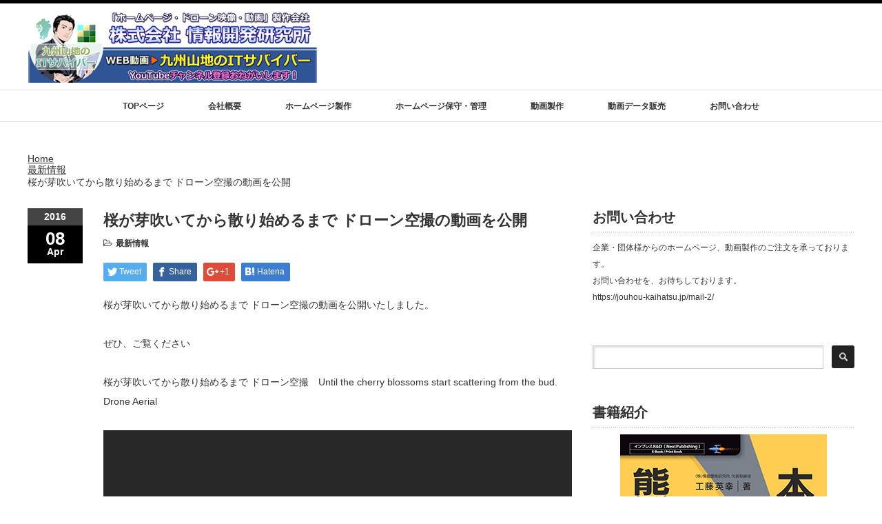

--- FILE ---
content_type: text/html; charset=UTF-8
request_url: https://jouhou-kaihatsu.jp/archives/2605/
body_size: 50768
content:
<!DOCTYPE html PUBLIC "-//W3C//DTD XHTML 1.1//EN" "http://www.w3.org/TR/xhtml11/DTD/xhtml11.dtd">
<!--[if lt IE 9]><html xmlns="http://www.w3.org/1999/xhtml" class="ie"><![endif]-->
<!--[if (gt IE 9)|!(IE)]><!--><html xmlns="http://www.w3.org/1999/xhtml"><!--<![endif]-->
<head profile="http://gmpg.org/xfn/11">
<meta http-equiv="Content-Type" content="text/html; charset=UTF-8" />
<meta http-equiv="X-UA-Compatible" content="IE=edge,chrome=1" />
<meta name="viewport" content="width=device-width" />
<title>桜が芽吹いてから散り始めるまで ドローン空撮の動画を公開 | 情報開発研究所</title>
<meta name="description" content="桜が芽吹いてから散り始めるまで ドローン空撮の動画を公開いたしました。" />

<link rel="alternate" type="application/rss+xml" title="情報開発研究所 RSS Feed" href="https://jouhou-kaihatsu.jp/feed/" />
<link rel="alternate" type="application/atom+xml" title="情報開発研究所 Atom Feed" href="https://jouhou-kaihatsu.jp/feed/atom/" /> 
<link rel="pingback" href="https://jouhou-kaihatsu.jp/xmlrpc.php" />

 
<meta name="keywords" content="ホームページ作成,製作,Web製作,保守管理,ドローン 撮影,空撮,ドローン,講習会,講演,大分県,竹田市,豊後大野市" />
<meta name="description" content="桜が芽吹いてから散り始めるまで ドローン空撮の動画を公開いたしました。 ぜひ、ご覧ください 桜が芽吹いてから散り始めるまで ドローン空撮　Until the cherry blossoms start scattering from the" />
<link rel='dns-prefetch' href='//s.w.org' />
		<script type="text/javascript">
			window._wpemojiSettings = {"baseUrl":"https:\/\/s.w.org\/images\/core\/emoji\/12.0.0-1\/72x72\/","ext":".png","svgUrl":"https:\/\/s.w.org\/images\/core\/emoji\/12.0.0-1\/svg\/","svgExt":".svg","source":{"concatemoji":"https:\/\/jouhou-kaihatsu.jp\/wp-includes\/js\/wp-emoji-release.min.js?ver=5.2.21"}};
			!function(e,a,t){var n,r,o,i=a.createElement("canvas"),p=i.getContext&&i.getContext("2d");function s(e,t){var a=String.fromCharCode;p.clearRect(0,0,i.width,i.height),p.fillText(a.apply(this,e),0,0);e=i.toDataURL();return p.clearRect(0,0,i.width,i.height),p.fillText(a.apply(this,t),0,0),e===i.toDataURL()}function c(e){var t=a.createElement("script");t.src=e,t.defer=t.type="text/javascript",a.getElementsByTagName("head")[0].appendChild(t)}for(o=Array("flag","emoji"),t.supports={everything:!0,everythingExceptFlag:!0},r=0;r<o.length;r++)t.supports[o[r]]=function(e){if(!p||!p.fillText)return!1;switch(p.textBaseline="top",p.font="600 32px Arial",e){case"flag":return s([55356,56826,55356,56819],[55356,56826,8203,55356,56819])?!1:!s([55356,57332,56128,56423,56128,56418,56128,56421,56128,56430,56128,56423,56128,56447],[55356,57332,8203,56128,56423,8203,56128,56418,8203,56128,56421,8203,56128,56430,8203,56128,56423,8203,56128,56447]);case"emoji":return!s([55357,56424,55356,57342,8205,55358,56605,8205,55357,56424,55356,57340],[55357,56424,55356,57342,8203,55358,56605,8203,55357,56424,55356,57340])}return!1}(o[r]),t.supports.everything=t.supports.everything&&t.supports[o[r]],"flag"!==o[r]&&(t.supports.everythingExceptFlag=t.supports.everythingExceptFlag&&t.supports[o[r]]);t.supports.everythingExceptFlag=t.supports.everythingExceptFlag&&!t.supports.flag,t.DOMReady=!1,t.readyCallback=function(){t.DOMReady=!0},t.supports.everything||(n=function(){t.readyCallback()},a.addEventListener?(a.addEventListener("DOMContentLoaded",n,!1),e.addEventListener("load",n,!1)):(e.attachEvent("onload",n),a.attachEvent("onreadystatechange",function(){"complete"===a.readyState&&t.readyCallback()})),(n=t.source||{}).concatemoji?c(n.concatemoji):n.wpemoji&&n.twemoji&&(c(n.twemoji),c(n.wpemoji)))}(window,document,window._wpemojiSettings);
		</script>
		<style type="text/css">
img.wp-smiley,
img.emoji {
	display: inline !important;
	border: none !important;
	box-shadow: none !important;
	height: 1em !important;
	width: 1em !important;
	margin: 0 .07em !important;
	vertical-align: -0.1em !important;
	background: none !important;
	padding: 0 !important;
}
</style>
	<link rel='stylesheet' id='wp-block-library-css'  href='https://jouhou-kaihatsu.jp/wp-includes/css/dist/block-library/style.min.css?ver=5.2.21' type='text/css' media='all' />
<link rel='stylesheet' id='arve-main-css'  href='https://jouhou-kaihatsu.jp/wp-content/plugins/advanced-responsive-video-embedder/build/main.css?ver=8d9041dffdd559096a49d6ed127521cd' type='text/css' media='all' />
<link rel='stylesheet' id='edd-styles-css'  href='https://jouhou-kaihatsu.jp/wp-content/plugins/easy-digital-downloads/templates/edd.min.css?ver=2.10.6' type='text/css' media='all' />
<link rel='stylesheet' id='wpfront-scroll-top-css'  href='https://jouhou-kaihatsu.jp/wp-content/plugins/wpfront-scroll-top/css/wpfront-scroll-top.min.css?ver=2.0.7.08086' type='text/css' media='all' />
<link rel='stylesheet' id='__EPYT__style-css'  href='https://jouhou-kaihatsu.jp/wp-content/plugins/youtube-embed-plus/styles/ytprefs.min.css?ver=13.4.3' type='text/css' media='all' />
<style id='__EPYT__style-inline-css' type='text/css'>

                .epyt-gallery-thumb {
                        width: 33.333%;
                }
                
</style>
      <script>
      if (document.location.protocol != "https:") {
          document.location = document.URL.replace(/^http:/i, "https:");
      }
      </script>
      <script type='text/javascript' src='https://jouhou-kaihatsu.jp/wp-includes/js/jquery/jquery.js?ver=1.12.4-wp'></script>
<script type='text/javascript' src='https://jouhou-kaihatsu.jp/wp-includes/js/jquery/jquery-migrate.min.js?ver=1.4.1'></script>
<script type='text/javascript' src='https://jouhou-kaihatsu.jp/wp-includes/js/dist/vendor/wp-polyfill.min.js?ver=7.0.0'></script>
<script type='text/javascript'>
( 'fetch' in window ) || document.write( '<script src="https://jouhou-kaihatsu.jp/wp-includes/js/dist/vendor/wp-polyfill-fetch.min.js?ver=3.0.0"></scr' + 'ipt>' );( document.contains ) || document.write( '<script src="https://jouhou-kaihatsu.jp/wp-includes/js/dist/vendor/wp-polyfill-node-contains.min.js?ver=3.26.0-0"></scr' + 'ipt>' );( window.FormData && window.FormData.prototype.keys ) || document.write( '<script src="https://jouhou-kaihatsu.jp/wp-includes/js/dist/vendor/wp-polyfill-formdata.min.js?ver=3.0.12"></scr' + 'ipt>' );( Element.prototype.matches && Element.prototype.closest ) || document.write( '<script src="https://jouhou-kaihatsu.jp/wp-includes/js/dist/vendor/wp-polyfill-element-closest.min.js?ver=2.0.2"></scr' + 'ipt>' );
</script>
<script async="async" type='text/javascript' src='https://jouhou-kaihatsu.jp/wp-content/plugins/advanced-responsive-video-embedder/build/main.js?ver=8d9041dffdd559096a49d6ed127521cd'></script>
<script type='text/javascript'>
/* <![CDATA[ */
var _EPYT_ = {"ajaxurl":"https:\/\/jouhou-kaihatsu.jp\/wp-admin\/admin-ajax.php","security":"da9728862b","gallery_scrolloffset":"20","eppathtoscripts":"https:\/\/jouhou-kaihatsu.jp\/wp-content\/plugins\/youtube-embed-plus\/scripts\/","eppath":"https:\/\/jouhou-kaihatsu.jp\/wp-content\/plugins\/youtube-embed-plus\/","epresponsiveselector":"[\"iframe.__youtube_prefs__\",\"iframe[src*='youtube.com']\",\"iframe[src*='youtube-nocookie.com']\",\"iframe[data-ep-src*='youtube.com']\",\"iframe[data-ep-src*='youtube-nocookie.com']\",\"iframe[data-ep-gallerysrc*='youtube.com']\"]","epdovol":"1","version":"13.4.3","evselector":"iframe.__youtube_prefs__[src], iframe[src*=\"youtube.com\/embed\/\"], iframe[src*=\"youtube-nocookie.com\/embed\/\"]","ajax_compat":"","ytapi_load":"light","pause_others":"","stopMobileBuffer":"1","vi_active":"","vi_js_posttypes":[]};
/* ]]> */
</script>
<script type='text/javascript' src='https://jouhou-kaihatsu.jp/wp-content/plugins/youtube-embed-plus/scripts/ytprefs.min.js?ver=13.4.3'></script>
<link rel='https://api.w.org/' href='https://jouhou-kaihatsu.jp/wp-json/' />
<link rel='prev' title='「風速計 ドローン空撮時の安全管理のために」の動画を公開' href='https://jouhou-kaihatsu.jp/archives/2600/' />
<link rel='next' title='Culture of Japan &#8220;Sakura&#8221; cherry blossoms の動画を公開' href='https://jouhou-kaihatsu.jp/archives/2613/' />
<link rel='shortlink' href='https://jouhou-kaihatsu.jp/?p=2605' />
<link rel="alternate" type="application/json+oembed" href="https://jouhou-kaihatsu.jp/wp-json/oembed/1.0/embed?url=https%3A%2F%2Fjouhou-kaihatsu.jp%2Farchives%2F2605%2F" />
<link rel="alternate" type="text/xml+oembed" href="https://jouhou-kaihatsu.jp/wp-json/oembed/1.0/embed?url=https%3A%2F%2Fjouhou-kaihatsu.jp%2Farchives%2F2605%2F&#038;format=xml" />
<meta name="generator" content="Easy Digital Downloads v2.10.6" />
<script type="text/javascript">

  var _gaq = _gaq || [];
  _gaq.push(['_setAccount', 'UA-28884195-1']);
  _gaq.push(['_trackPageview']);

  (function() {
    var ga = document.createElement('script'); ga.type = 'text/javascript'; ga.async = true;
    ga.src = ('https:' == document.location.protocol ? 'https://ssl' : 'http://www') + '.google-analytics.com/ga.js';
    var s = document.getElementsByTagName('script')[0]; s.parentNode.insertBefore(ga, s);
  })();

</script><link rel="canonical" href="https://jouhou-kaihatsu.jp/archives/2605/" />

<link rel="stylesheet" href="//maxcdn.bootstrapcdn.com/font-awesome/4.3.0/css/font-awesome.min.css">
<link rel="stylesheet" href="https://jouhou-kaihatsu.jp/wp-content/themes/luxe_tcd022/style.css?ver=3.0" type="text/css" />
<link rel="stylesheet" href="https://jouhou-kaihatsu.jp/wp-content/themes/luxe_tcd022/comment-style.css?ver=3.0" type="text/css" />

<link rel="stylesheet" media="screen and (min-width:641px)" href="https://jouhou-kaihatsu.jp/wp-content/themes/luxe_tcd022/style_pc.css?ver=3.0" type="text/css" />
<link rel="stylesheet" media="screen and (max-width:640px)" href="https://jouhou-kaihatsu.jp/wp-content/themes/luxe_tcd022/style_sp.css?ver=3.0" type="text/css" />

<link rel="stylesheet" href="https://jouhou-kaihatsu.jp/wp-content/themes/luxe_tcd022/japanese.css?ver=3.0" type="text/css" />

<script type="text/javascript" src="https://jouhou-kaihatsu.jp/wp-content/themes/luxe_tcd022/js/jscript.js?ver=3.0"></script>
<script type="text/javascript" src="https://jouhou-kaihatsu.jp/wp-content/themes/luxe_tcd022/js/scroll.js?ver=3.0"></script>
<script type="text/javascript" src="https://jouhou-kaihatsu.jp/wp-content/themes/luxe_tcd022/js/comment.js?ver=3.0"></script>
<script type="text/javascript" src="https://jouhou-kaihatsu.jp/wp-content/themes/luxe_tcd022/js/rollover.js?ver=3.0"></script>
<!--[if lt IE 9]>
<link id="stylesheet" rel="stylesheet" href="https://jouhou-kaihatsu.jp/wp-content/themes/luxe_tcd022/style_pc.css?ver=3.0" type="text/css" />
<script type="text/javascript" src="https://jouhou-kaihatsu.jp/wp-content/themes/luxe_tcd022/js/ie.js?ver=3.0"></script>
<link rel="stylesheet" href="https://jouhou-kaihatsu.jp/wp-content/themes/luxe_tcd022/ie.css" type="text/css" />
<![endif]-->

<!--[if IE 7]>
<link rel="stylesheet" href="https://jouhou-kaihatsu.jp/wp-content/themes/luxe_tcd022/ie7.css" type="text/css" />
<![endif]-->


<!-- carousel -->
<script type="text/javascript" src="https://jouhou-kaihatsu.jp/wp-content/themes/luxe_tcd022/js/slick.min.js"></script>
<link rel="stylesheet" type="text/css" href="https://jouhou-kaihatsu.jp/wp-content/themes/luxe_tcd022/js/slick.css"/>
<script type="text/javascript" charset="utf-8">
	jQuery(window).load(function() {
		jQuery('.carousel').slick({
			arrows: true,
			dots: false,
			infinite: true,
			slidesToShow: 6,
			slidesToScroll: 1,
			autoplay: true,
			autoplaySpeed: 3000,
			
		});
	});
</script>
<!-- /carousel -->


<style type="text/css">
body { font-size:14px; }
a {color: #333333;}
a:hover {color: #57BDCC;}
#global_menu ul ul li a{background:#333333;}
#global_menu ul ul li a:hover{background:#57BDCC;}
#return_top{background-color:#333333;}
#return_top:hover{background-color:#57BDCC;}
.google_search input:hover#search_button, .google_search #searchsubmit:hover { background-color:#57BDCC; }
.widget_search #search-btn input:hover, .widget_search #searchsubmit:hover { background-color:#57BDCC; }

#submit_comment:hover {
	background:#333333;
}



a:hover img{
	opacity:0.5;
}


#header{
	position: fixed;
	z-index: 9999999;
	background: #fff;
	border-top: solid 5px #000;
}
#contents{
	padding-top: 222px;
}
#wrapper{
	border-top: none;
}

</style>

</head>

<body data-rsssl=1 class="post-template-default single single-post postid-2605 single-format-standard">
<div id="wrapper">
	<!-- header -->
	<div id="header" class="clearfix">
		<div id="logo-area">
			<!-- logo -->
			<div id='logo_image'>
<h1 id="logo" style="top:0px; left:0px;"><a href=" https://jouhou-kaihatsu.jp/" title="情報開発研究所" data-label="情報開発研究所"><img src="https://jouhou-kaihatsu.jp/wp-content/uploads/tcd-w/logo.png?1768361437" alt="情報開発研究所" title="情報開発研究所" /></a></h1>
</div>
		</div>
   <a href="#" class="menu_button">menu</a>
		<!-- global menu -->
		<div id="global_menu" class="clearfix">
	<ul id="menu-new_menu" class="menu"><li id="menu-item-4728" class="menu-item menu-item-type-post_type menu-item-object-page menu-item-home menu-item-4728"><a href="https://jouhou-kaihatsu.jp/">TOPページ</a></li>
<li id="menu-item-4573" class="menu-item menu-item-type-custom menu-item-object-custom menu-item-4573"><a href="https://jouhou-kaihatsu.jp/company_info-2/">会社概要</a></li>
<li id="menu-item-4564" class="menu-item menu-item-type-custom menu-item-object-custom menu-item-4564"><a href="https://jouhou-kaihatsu.jp/website/">ホームページ製作</a></li>
<li id="menu-item-4565" class="menu-item menu-item-type-custom menu-item-object-custom menu-item-4565"><a href="https://jouhou-kaihatsu.jp/maintenance/">ホームページ保守・管理</a></li>
<li id="menu-item-4566" class="menu-item menu-item-type-custom menu-item-object-custom menu-item-has-children menu-item-4566"><a href="https://jouhou-kaihatsu.jp/movie-production/">動画製作</a>
<ul class="sub-menu">
	<li id="menu-item-4567" class="menu-item menu-item-type-custom menu-item-object-custom menu-item-4567"><a href="https://jouhou-kaihatsu.jp/movie-production/#example">動画製作の事例</a></li>
	<li id="menu-item-4575" class="menu-item menu-item-type-custom menu-item-object-custom menu-item-4575"><a href="https://jouhou-kaihatsu.jp/drone-aerial/">ドローンでの撮影について</a></li>
	<li id="menu-item-4569" class="menu-item menu-item-type-custom menu-item-object-custom menu-item-4569"><a href="https://jouhou-kaihatsu.jp/drone/">ドローンでの撮影・空撮実験映像</a></li>
	<li id="menu-item-4570" class="menu-item menu-item-type-custom menu-item-object-custom menu-item-4570"><a href="https://jouhou-kaihatsu.jp/360camera/">360度パノラマ映像</a></li>
</ul>
</li>
<li id="menu-item-4571" class="menu-item menu-item-type-custom menu-item-object-custom menu-item-has-children menu-item-4571"><a href="#">動画データ販売</a>
<ul class="sub-menu">
	<li id="menu-item-4572" class="menu-item menu-item-type-custom menu-item-object-custom menu-item-4572"><a href="#">（準備中）</a></li>
</ul>
</li>
<li id="menu-item-4574" class="menu-item menu-item-type-custom menu-item-object-custom menu-item-4574"><a href="https://jouhou-kaihatsu.jp/mail-2/">お問い合わせ</a></li>
</ul>		</div>
		<!-- /global menu -->

	</div>
	<!-- /header -->


	<div id="contents" class="clearfix">
		
<ul id="bread_crumb" class="clearfix">
 <li itemscope="itemscope" itemtype="http://data-vocabulary.org/Breadcrumb" class="home"><a itemprop="url" href="https://jouhou-kaihatsu.jp/"><span itemprop="title">Home</span></a></li>

 <li itemscope="itemscope" itemtype="http://data-vocabulary.org/Breadcrumb">
    <a itemprop="url" href="https://jouhou-kaihatsu.jp/archives/category/news/"><span itemprop="title">最新情報</span></a>
     </li>
 <li class="last">桜が芽吹いてから散り始めるまで ドローン空撮の動画を公開</li>

</ul>
		<!-- main contents -->
		<div id="mainColumn">
						<div class="post clearfix">
								<div class="post_date">
					<div class="post_date_year">2016</div>
					<div class="post_date_month"><span>08</span>Apr</div>
				</div>
								<div class="post_info">
					<h2 class="post_title">桜が芽吹いてから散り始めるまで ドローン空撮の動画を公開</h2>
					<ul class="meta clearfix">
						<li class="post_category"><i class="fa fa-folder-open-o"></i><a href="https://jouhou-kaihatsu.jp/archives/category/news/" rel="category tag">最新情報</a></li>											    					    					</ul>

					
					<!-- sns button top -->
										<div class="clearfix">
<!--Type1-->

<div id="share_top1">

 

<div class="sns">
<ul class="type1 clearfix">
<!--Twitterボタン-->
<li class="twitter">
<a href="http://twitter.com/share?text=%E6%A1%9C%E3%81%8C%E8%8A%BD%E5%90%B9%E3%81%84%E3%81%A6%E3%81%8B%E3%82%89%E6%95%A3%E3%82%8A%E5%A7%8B%E3%82%81%E3%82%8B%E3%81%BE%E3%81%A7+%E3%83%89%E3%83%AD%E3%83%BC%E3%83%B3%E7%A9%BA%E6%92%AE%E3%81%AE%E5%8B%95%E7%94%BB%E3%82%92%E5%85%AC%E9%96%8B&url=https%3A%2F%2Fjouhou-kaihatsu.jp%2Farchives%2F2605%2F&via=jouhou_kaihatsu&tw_p=tweetbutton&related=jouhou_kaihatsu" onclick="javascript:window.open(this.href, '', 'menubar=no,toolbar=no,resizable=yes,scrollbars=yes,height=400,width=600');return false;"><i class="icon-twitter"></i><span class="ttl">Tweet</span><span class="share-count"></span></a></li>

<!--Facebookボタン-->
<li class="facebook">
<a href="//www.facebook.com/sharer/sharer.php?u=https://jouhou-kaihatsu.jp/archives/2605/&amp;t=%E6%A1%9C%E3%81%8C%E8%8A%BD%E5%90%B9%E3%81%84%E3%81%A6%E3%81%8B%E3%82%89%E6%95%A3%E3%82%8A%E5%A7%8B%E3%82%81%E3%82%8B%E3%81%BE%E3%81%A7+%E3%83%89%E3%83%AD%E3%83%BC%E3%83%B3%E7%A9%BA%E6%92%AE%E3%81%AE%E5%8B%95%E7%94%BB%E3%82%92%E5%85%AC%E9%96%8B" class="facebook-btn-icon-link" target="blank" rel="nofollow"><i class="icon-facebook"></i><span class="ttl">Share</span><span class="share-count"></span></a></li>

<!--Google+ボタン-->
<li class="googleplus">
<a href="https://plus.google.com/share?url=https%3A%2F%2Fjouhou-kaihatsu.jp%2Farchives%2F2605%2F" onclick="javascript:window.open(this.href, '', 'menubar=no,toolbar=no,resizable=yes,scrollbars=yes,height=600,width=500');return false;"><i class="icon-google-plus"></i><span class="ttl">+1</span><span class="share-count"></span></a></li>

<!--Hatebuボタン-->
<li class="hatebu">
<a href="http://b.hatena.ne.jp/add?mode=confirm&url=https%3A%2F%2Fjouhou-kaihatsu.jp%2Farchives%2F2605%2F" onclick="javascript:window.open(this.href, '', 'menubar=no,toolbar=no,resizable=yes,scrollbars=yes,height=400,width=510');return false;" ><i class="icon-hatebu"></i><span class="ttl">Hatena</span><span class="share-count"></span></a></li>





</ul>
</div>

</div>


<!--Type2-->

<!--Type3-->

<!--Type4-->

<!--Type5-->
</div>
										<!-- /sns button top -->
										<div class="post_content">

						<p>桜が芽吹いてから散り始めるまで ドローン空撮の動画を公開いたしました。</p>
<p>ぜひ、ご覧ください</p>
<p>桜が芽吹いてから散り始めるまで ドローン空撮　Until the cherry blossoms start scattering from the bud. Drone Aerial<br />
<div class="arve" data-mode="normal" data-provider="youtube" id="arve-youtube-c-9icowdp7869670ddd7fcf9534661397" style="max-width:900px;" itemscope itemtype="http://schema.org/VideoObject">
<span class="arve-inner">
<span class="arve-embed arve-embed--has-aspect-ratio arve-embed--16by9">
<meta itemprop="embedURL" content="https://www.youtube-nocookie.com/embed/c-9iCOWdp78?iv_load_policy=3&amp;modestbranding=1&amp;rel=0&amp;autohide=1&amp;playsinline=0&amp;autoplay=0">
<iframe allow="accelerometer; autoplay; clipboard-write; encrypted-media; gyroscope; picture-in-picture" allowfullscreen class="arve-iframe fitvidsignore" data-arve="arve-youtube-c-9icowdp7869670ddd7fcf9534661397" data-src-no-ap="https://www.youtube-nocookie.com/embed/c-9iCOWdp78?iv_load_policy=3&amp;modestbranding=1&amp;rel=0&amp;autohide=1&amp;playsinline=0&amp;autoplay=0" frameborder="0" height="506.25" sandbox="allow-scripts allow-same-origin allow-presentation allow-popups allow-popups-to-escape-sandbox" scrolling="no" src="https://www.youtube-nocookie.com/embed/c-9iCOWdp78?iv_load_policy=3&#038;modestbranding=1&#038;rel=0&#038;autohide=1&#038;playsinline=0&#038;autoplay=0" width="900"></iframe>

</span>

</span>

</div>

											</div>
					<!-- sns button bottom -->
										<div class="clearfix mb10">
<!--Type1-->

<div id="share_top1">

 

<div class="sns">
<ul class="type1 clearfix">
<!--Twitterボタン-->
<li class="twitter">
<a href="http://twitter.com/share?text=%E6%A1%9C%E3%81%8C%E8%8A%BD%E5%90%B9%E3%81%84%E3%81%A6%E3%81%8B%E3%82%89%E6%95%A3%E3%82%8A%E5%A7%8B%E3%82%81%E3%82%8B%E3%81%BE%E3%81%A7+%E3%83%89%E3%83%AD%E3%83%BC%E3%83%B3%E7%A9%BA%E6%92%AE%E3%81%AE%E5%8B%95%E7%94%BB%E3%82%92%E5%85%AC%E9%96%8B&url=https%3A%2F%2Fjouhou-kaihatsu.jp%2Farchives%2F2605%2F&via=jouhou_kaihatsu&tw_p=tweetbutton&related=jouhou_kaihatsu" onclick="javascript:window.open(this.href, '', 'menubar=no,toolbar=no,resizable=yes,scrollbars=yes,height=400,width=600');return false;"><i class="icon-twitter"></i><span class="ttl">Tweet</span><span class="share-count"></span></a></li>

<!--Facebookボタン-->
<li class="facebook">
<a href="//www.facebook.com/sharer/sharer.php?u=https://jouhou-kaihatsu.jp/archives/2605/&amp;t=%E6%A1%9C%E3%81%8C%E8%8A%BD%E5%90%B9%E3%81%84%E3%81%A6%E3%81%8B%E3%82%89%E6%95%A3%E3%82%8A%E5%A7%8B%E3%82%81%E3%82%8B%E3%81%BE%E3%81%A7+%E3%83%89%E3%83%AD%E3%83%BC%E3%83%B3%E7%A9%BA%E6%92%AE%E3%81%AE%E5%8B%95%E7%94%BB%E3%82%92%E5%85%AC%E9%96%8B" class="facebook-btn-icon-link" target="blank" rel="nofollow"><i class="icon-facebook"></i><span class="ttl">Share</span><span class="share-count"></span></a></li>

<!--Google+ボタン-->
<li class="googleplus">
<a href="https://plus.google.com/share?url=https%3A%2F%2Fjouhou-kaihatsu.jp%2Farchives%2F2605%2F" onclick="javascript:window.open(this.href, '', 'menubar=no,toolbar=no,resizable=yes,scrollbars=yes,height=600,width=500');return false;"><i class="icon-google-plus"></i><span class="ttl">+1</span><span class="share-count"></span></a></li>

<!--Hatebuボタン-->
<li class="hatebu">
<a href="http://b.hatena.ne.jp/add?mode=confirm&url=https%3A%2F%2Fjouhou-kaihatsu.jp%2Farchives%2F2605%2F" onclick="javascript:window.open(this.href, '', 'menubar=no,toolbar=no,resizable=yes,scrollbars=yes,height=400,width=510');return false;" ><i class="icon-hatebu"></i><span class="ttl">Hatena</span><span class="share-count"></span></a></li>





</ul>
</div>

</div>


<!--Type2-->

<!--Type3-->

<!--Type4-->

<!--Type5-->
</div>
										<!-- /sns button bottom -->
										<div id="previous_next_post">
												<p id="previous_post"><a href="https://jouhou-kaihatsu.jp/archives/2600/" rel="prev">「風速計 ドローン空撮時の安全管理のために」の動画を公開</a></p>
						<p id="next_post"><a href="https://jouhou-kaihatsu.jp/archives/2613/" rel="next">Culture of Japan &#8220;Sakura&#8221; cherry blossoms の動画を公開</a></p>
											</div>
									</div>
			</div>
			
			<!-- recommend -->
			<h2 id="index-recommend-headline"></h2>
			<div id="index-recommend" class="clearfix">
				<!-- one block -->
				<div class="index-recommend-box">
					<p class="index-recommend-box-thumb"><a href="https://jouhou-kaihatsu.jp/archives/5958/"><img width="245" height="150" src="https://jouhou-kaihatsu.jp/wp-content/uploads/2020/05/maxresdefault-53-245x150.jpg" class="attachment-size2 size-size2 wp-post-image" alt="" /></a></p>
					<h3 class="index-recommend-box-title"><a href="https://jouhou-kaihatsu.jp/archives/5958/">動画：古代 遠い海から来た〇〇 不思議な映像 日本の謎 この地球に山や森は存在しない日本版 歴史ミステリー 神秘的な夜光貝 屋久島 縄文杉 ツチノコ 遺跡 ビートたけしの健康エンタメに出た長湯温泉</a></h3>
					<p class="index-recommend-box-desc"><a href="https://jouhou-kaihatsu.jp/archives/5958/">弊社のYouTube九州山地のITサバイバーチャンネルでの動画です。
↓動画再生は、こちら。
古代 遠い海から来た〇〇 不思議…</a></p>
				</div>
				<!-- /one block -->
				<!-- one block -->
				<div class="index-recommend-box">
					<p class="index-recommend-box-thumb"><a href="https://jouhou-kaihatsu.jp/archives/5963/"><img width="245" height="150" src="https://jouhou-kaihatsu.jp/wp-content/uploads/2020/06/maxresdefault-54-245x150.jpg" class="attachment-size2 size-size2 wp-post-image" alt="" /></a></p>
					<h3 class="index-recommend-box-title"><a href="https://jouhou-kaihatsu.jp/archives/5963/">動画：地震予知？南海トラフ 5月11日地震説 阿蘇山噴火 熊本地震 地球の構造に基づく人口地震の考察 予言 都市伝説 火山性地震・微動 防災士教本パンデミックの記載 千葉県 群馬県草津白根山 霧島山新燃岳</a></h3>
					<p class="index-recommend-box-desc"><a href="https://jouhou-kaihatsu.jp/archives/5963/">弊社のYouTube九州山地のITサバイバーチャンネルでの動画です。
↓動画再生は、こちら。

地震予知？南海トラフ 5月1…</a></p>
				</div>
				<!-- /one block -->
				<!-- one block -->
				<div class="index-recommend-box">
					<p class="index-recommend-box-thumb"><a href="https://jouhou-kaihatsu.jp/archives/5746/"><img width="245" height="150" src="https://jouhou-kaihatsu.jp/wp-content/uploads/2019/07/IMG_0749_2139-245x150.jpg" class="attachment-size2 size-size2 wp-post-image" alt="" /></a></p>
					<h3 class="index-recommend-box-title"><a href="https://jouhou-kaihatsu.jp/archives/5746/">時空を超えた快挙！？日本最強の城・岡城「城主の子孫」から、ほめられました そして、さらなる真実が…</a></h3>
					<p class="index-recommend-box-desc"><a href="https://jouhou-kaihatsu.jp/archives/5746/">日本最強の城「岡城」城主の子孫から、ほめられるというめずらしいことがありました。
時空を超えた快挙！？ぜひ、ご覧ください。
…</a></p>
				</div>
				<!-- /one block -->
				<!-- one block -->
				<div class="index-recommend-box">
					<p class="index-recommend-box-thumb"><a href="https://jouhou-kaihatsu.jp/archives/5739/"><img width="245" height="150" src="https://jouhou-kaihatsu.jp/wp-content/uploads/2019/07/スクリーンショット-2019-07-11-11.41.33-245x150.png" class="attachment-size2 size-size2 wp-post-image" alt="" /></a></p>
					<h3 class="index-recommend-box-title"><a href="https://jouhou-kaihatsu.jp/archives/5739/">竹田高校と岡城 藩校の流れをくむ学校 歴史を紡ぐ城下町</a></h3>
					<p class="index-recommend-box-desc"><a href="https://jouhou-kaihatsu.jp/archives/5739/">日本最強の城・岡城と、その流れをくむ学校「竹田高校」をドローンで空撮した動画です。

竹田高校と岡城 藩校の流れをくむ学校 歴…</a></p>
				</div>
				<!-- /one block -->
				<!-- one block -->
				<div class="index-recommend-box">
					<p class="index-recommend-box-thumb"><a href="https://jouhou-kaihatsu.jp/archives/5730/"><img width="245" height="150" src="https://jouhou-kaihatsu.jp/wp-content/uploads/2019/07/maxresdefault-77-245x150.jpg" class="attachment-size2 size-size2 wp-post-image" alt="" /></a></p>
					<h3 class="index-recommend-box-title"><a href="https://jouhou-kaihatsu.jp/archives/5730/">【検証】九州「災害級の大雨」今後も続く恐れ ２つの滝の増水を通常の水量と映像で比較 20190701</a></h3>
					<p class="index-recommend-box-desc"><a href="https://jouhou-kaihatsu.jp/archives/5730/">災害級の大雨が警戒されていたころに公開した２つの滝の増水を比較して、水量の増加を示した動画です。

動画：【検証】九州「災害級…</a></p>
				</div>
				<!-- /one block -->
				<!-- one block -->
				<div class="index-recommend-box">
					<p class="index-recommend-box-thumb"><a href="https://jouhou-kaihatsu.jp/archives/5727/"><img width="245" height="150" src="https://jouhou-kaihatsu.jp/wp-content/uploads/2019/07/maxresdefault-76-245x150.jpg" class="attachment-size2 size-size2 wp-post-image" alt="" /></a></p>
					<h3 class="index-recommend-box-title"><a href="https://jouhou-kaihatsu.jp/archives/5727/">【謎】見る人を圧倒する秘宝オーパーツ？古代インドの宇宙観にも通じる天の鳥舟 鳥舟付器台 神秘の国東（くにさき）</a></h3>
					<p class="index-recommend-box-desc"><a href="https://jouhou-kaihatsu.jp/archives/5727/">見る人を圧倒する鳥舟付器台の動画です。

【謎】見る人を圧倒する秘宝オーパーツ？古代インドの宇宙観にも通じる天の鳥舟 鳥舟付器…</a></p>
				</div>
				<!-- /one block -->
			</div>
			<!-- /recommend -->

		</div>
		<!-- /main contents -->

		<!-- sideColumn -->

		<div id="sideColumn">
			
<div class="side_widget clearfix widget_text" id="text-24">
<h3 class="side_headline">お問い合わせ</h3>
			<div class="textwidget"><p>企業・団体様からのホームページ、動画製作のご注文を承っております。<br />
お問い合わせを、お待ちしております。<br />
<a href="https://jouhou-kaihatsu.jp/mail-2/">https://jouhou-kaihatsu.jp/mail-2/</a></p>
</div>
		</div>
<div class="side_widget clearfix widget_search" id="search-3">
<form role="search" method="get" id="searchform" class="searchform" action="https://jouhou-kaihatsu.jp/">
				<div>
					<label class="screen-reader-text" for="s">検索:</label>
					<input type="text" value="" name="s" id="s" />
					<input type="submit" id="searchsubmit" value="検索" />
				</div>
			</form></div>
<div class="side_widget clearfix widget_text" id="text-8">
<h3 class="side_headline">書籍紹介</h3>
			<div class="textwidget"><div style="text-align: center;">
<a href="https://www.amazon.co.jp/dp/4844397303/ref=cm_sw_r_tw_dp_x_QX2fybW0B3R10"><img src="https://jouhou-kaihatsu.jp/wp-content/uploads/2017/02/main_mini300.jpg" alt="熊本地震 情報発信のメディアサイトで何を伝えたか " /></a></div>
</div>
		</div>
		<div class="side_widget clearfix widget_recent_entries" id="recent-posts-3">
		<h3 class="side_headline">最近の投稿</h3>
		<ul>
											<li>
					<a href="https://jouhou-kaihatsu.jp/archives/5958/">動画：古代 遠い海から来た〇〇 不思議な映像 日本の謎 この地球に山や森は存在しない日本版 歴史ミステリー 神秘的な夜光貝 屋久島 縄文杉 ツチノコ 遺跡 ビートたけしの健康エンタメに出た長湯温泉</a>
									</li>
											<li>
					<a href="https://jouhou-kaihatsu.jp/archives/5963/">動画：地震予知？南海トラフ 5月11日地震説 阿蘇山噴火 熊本地震 地球の構造に基づく人口地震の考察 予言 都市伝説 火山性地震・微動 防災士教本パンデミックの記載 千葉県 群馬県草津白根山 霧島山新燃岳</a>
									</li>
											<li>
					<a href="https://jouhou-kaihatsu.jp/archives/5746/">時空を超えた快挙！？日本最強の城・岡城「城主の子孫」から、ほめられました そして、さらなる真実が…</a>
									</li>
											<li>
					<a href="https://jouhou-kaihatsu.jp/archives/5739/">竹田高校と岡城 藩校の流れをくむ学校 歴史を紡ぐ城下町</a>
									</li>
											<li>
					<a href="https://jouhou-kaihatsu.jp/archives/5730/">【検証】九州「災害級の大雨」今後も続く恐れ ２つの滝の増水を通常の水量と映像で比較 20190701</a>
									</li>
					</ul>
		</div>
<div class="side_widget clearfix widget_categories" id="categories-3">
<h3 class="side_headline">カテゴリー</h3>
		<ul>
				<li class="cat-item cat-item-13"><a href="https://jouhou-kaihatsu.jp/archives/category/drone-aerial-diary/">ドローン空撮日記</a>
</li>
	<li class="cat-item cat-item-4"><a href="https://jouhou-kaihatsu.jp/archives/category/drone-phantom/">ドローン関連</a>
</li>
	<li class="cat-item cat-item-3"><a href="https://jouhou-kaihatsu.jp/archives/category/blog/">ブログ</a>
</li>
	<li class="cat-item cat-item-28"><a href="https://jouhou-kaihatsu.jp/archives/category/%e5%8b%95%e7%94%bb%e3%83%87%e3%83%bc%e3%82%bf%e8%b2%a9%e5%a3%b2/">動画データ販売</a>
</li>
	<li class="cat-item cat-item-2"><a href="https://jouhou-kaihatsu.jp/archives/category/news/">最新情報</a>
</li>
		</ul>
			</div>
<div class="side_widget clearfix widget_text" id="text-9">
<h3 class="side_headline">（株）情報開発研究所の独自メディア</h3>
			<div class="textwidget"><div style="text-align: center;">
<a href="http://okajou.com/"><img src="https://jouhou-kaihatsu.jp/wp-content/uploads/2016/11/A04oka.jpg" /></a><br />
<a href="http://okajou.com/">http://okajou.com/</a></p>
<p><a href="http://nagayu-onsen.jp/"><img src="https://jouhou-kaihatsu.jp/wp-content/uploads/2016/11/A03nagayu.jpg" /></a><br />
<a href="http://nagayu-onsen.jp/">http://nagayu-onsen.jp/</a></p>
<p><a href="http://kuju-kogen.jp/"><img src="https://jouhou-kaihatsu.jp/wp-content/uploads/2016/11/A02kuju.jpg" /></a><br />
<a href="http://kuju-kogen.jp/">http://kuju-kogen.jp/</a></p>
<p><a href="http://aso-kumamoto.jp/"><img src="https://jouhou-kaihatsu.jp/wp-content/uploads/2016/11/A01aso.jpg" /></a><br />
<a href="http://aso-kumamoto.jp/">http://aso-kumamoto.jp/</a></p>
<p><a href="http://takachiho-miyazaki.jp/"><img src="https://jouhou-kaihatsu.jp/wp-content/uploads/2017/02/logo-taka-300x62.png" /></a><br />
<a href="http://takachiho-miyazaki.jp/">http://takachiho-miyazaki.jp/</a></p>
<p><a href="http://9-shu.jp/"><img src="https://jouhou-kaihatsu.jp/wp-content/uploads/2017/02/logo-9shu-j-300x62.png" /></a><br />
<a href="http://9-shu.jp/">http://9-shu.jp/</a></p>
<p><a href="http://en.9-shu.jp/"><img src="https://jouhou-kaihatsu.jp/wp-content/uploads/2017/02/logo-9shu-300x62.png" /></a><br />
<a href="http://en.9-shu.jp/">http://en.9-shu.jp/ (English)</a></p>
<p><a href="http://saigai-taiken.jp/"><img src="https://jouhou-kaihatsu.jp/wp-content/uploads/2017/02/logo-sai-300x62.png" /></a><br />
<a href="http://saigai-taiken.jp/">http://saigai-taiken.jp/</a><br />
</DIV></p>
</div>
		</div>
<div class="side_widget clearfix widget_text" id="text-10">
<h3 class="side_headline">SNS</h3>
			<div class="textwidget"><p style="text-align: center;">
<iframe src="https://www.facebook.com/plugins/page.php?href=https%3A%2F%2Fwww.facebook.com%2Fjouhou.kaihatsu%2F&tabs=timeline&width=340&height=500&small_header=false&adapt_container_width=true&hide_cover=false&show_facepile=true&appId" style="border:none;overflow:hidden" scrolling="no" frameborder="0" allowTransparency="true"></iframe></p>
<hr />
            <a class="twitter-timeline"  href="https://twitter.com/jouhou_kaihatsu" data-widget-id="681493874162860032">@jouhou_kaihatsuさんのツイート</a><br />
            <script>!function(d,s,id){var js,fjs=d.getElementsByTagName(s)[0],p=/^http:/.test(d.location)?'http':'https';if(!d.getElementById(id)){js=d.createElement(s);js.id=id;js.src=p+"://platform.twitter.com/widgets.js";fjs.parentNode.insertBefore(js,fjs);}}(document,"script","twitter-wjs");</script></p>
</div>
		</div>
<div class="side_widget clearfix widget_text" id="text-17">
<h3 class="side_headline">リンク</h3>
			<div class="textwidget"><ul>
<li><a href="https://okajou.com/">岡城.com</a></li>
<li><a href="https://kuju-kogen.jp/">くじゅう高原 Japan</a></li>
<li><a href="https://nagayu-onsen.jp/">長湯温泉 Japan</a></li>
<li><a href="https://aso-kumamoto.jp/">阿蘇 熊本 Japan</a></li>
<li><a href="http://takachiho-miyazaki.jp/">高千穂 宮崎 Japan</a></li>
<li><a href="https://9-shu.jp/">九州 Japan</a></li>
<li><a href="http://en.9-shu.jp/">Kyushu Japan (English)</a></li>
<li><a href="https://taketa-ichiba.com/ ">九州竹田市庭</a></li>
<li><a href="https://dji-fan.com/ ">DJI FAN ドローン Phantom Osmo等のファンサイト</a></li>
<li><a href="http://saigai-taiken.jp/">災害体験 Japan</a></li>
<li><a href="https://jouhou-kaihatsu.jp/">情報開発研究所</a></li>
<li><a href="https://taketa-kabosu.jp/">竹田かぼす</a></li>
<li><a href="https://tensyoku-syusyoku.net/">転職就職ネット</a></li>
<li><a href="https://kosodate-kyouiku.net/">子育て共育日記</a></li>
<li><a href="https://outdoor-fun.jp/">アウトドアファン</a></li>
<li><a href="https://nagayu-ikoi.com/">長湯温泉憩の宿</a></li>
<li><a href="https://kenkou-diet.org/">健康ダイエット</a></li>
<li><a href="https://xn--nbk170jyl2b.com/">釣り場</a>.com</li>
<li><a href="https://michinoeki-asaji.com/">道の駅あさじ</a></li>
<li><a href="https://miyanari-kouichirou.com/">宮成公一郎</a></li>
</ul>
</div>
		</div>
		</div>
		<!-- /sideColumn -->
	</div>


<!-- smartphone banner -->

	<!-- footer -->
	<div id="footer-slider-wrapper" class="clearfix">
		<div id="footer-slider-wrapper-inner">
			<div id="carousel" class="carousel">
				<div><a href="https://jouhou-kaihatsu.jp/archives/5604/"><img width="190" height="120" src="https://jouhou-kaihatsu.jp/wp-content/uploads/2018/08/20180811012-190x120.jpg" class="attachment-carousel_size size-carousel_size wp-post-image" alt="【閲覧注意】霊が映っているとの指摘あり第2弾【心霊写真？】" /><span class="title">【閲覧注意】霊が映っているとの指摘あり第…</span></a></div>
				<div><a href="https://jouhou-kaihatsu.jp/archives/5450/"><img width="190" height="120" src="https://jouhou-kaihatsu.jp/wp-content/uploads/2018/05/201804its01-190x120.jpg" class="attachment-carousel_size size-carousel_size wp-post-image" alt="" /><span class="title">【感謝】祝！チャンネル登録者150人突破…</span></a></div>
				<div><a href="https://jouhou-kaihatsu.jp/archives/5555/"><img width="190" height="120" src="https://jouhou-kaihatsu.jp/wp-content/uploads/2018/07/20180706004-190x120.jpg" class="attachment-carousel_size size-carousel_size wp-post-image" alt="【感謝】チャンネル登録者450人突破【敬意】お礼の挨拶 すごあまこーん とうきびの郷すごう ドローン映像 デジタルリマスター版" /><span class="title">【感謝】チャンネル登録者450人突破【敬…</span></a></div>
				<div><a href="https://jouhou-kaihatsu.jp/archives/5433/"><img width="190" height="120" src="https://jouhou-kaihatsu.jp/wp-content/uploads/2018/04/02-190x120.png" class="attachment-carousel_size size-carousel_size wp-post-image" alt="" /><span class="title">桜回廊を動画でお花見！疑似体験？九州天空…</span></a></div>
				<div><a href="https://jouhou-kaihatsu.jp/archives/5111/"><img width="190" height="120" src="https://jouhou-kaihatsu.jp/wp-content/uploads/2017/06/taiya3-190x120.jpg" class="attachment-carousel_size size-carousel_size wp-post-image" alt="" /><span class="title">ロータスタナベ様の動画を製作し、公開しま…</span></a></div>
				<div><a href="https://jouhou-kaihatsu.jp/archives/5325/"><img width="190" height="120" src="https://jouhou-kaihatsu.jp/wp-content/uploads/2018/02/u1-190x120.jpg" class="attachment-carousel_size size-carousel_size wp-post-image" alt="" /><span class="title">日本全国にいる都会に出て故郷を思う人たち…</span></a></div>
				<div><a href="https://jouhou-kaihatsu.jp/archives/5377/"><img width="190" height="120" src="https://jouhou-kaihatsu.jp/wp-content/uploads/2018/02/06drone-190x120.jpg" class="attachment-carousel_size size-carousel_size wp-post-image" alt="" /><span class="title">未来を切り拓くドローンの可能性．１ 弊社…</span></a></div>
				<div><a href="https://jouhou-kaihatsu.jp/archives/5519/"><img width="190" height="120" src="https://jouhou-kaihatsu.jp/wp-content/uploads/2018/06/maxresdefault-190x120.jpg" class="attachment-carousel_size size-carousel_size wp-post-image" alt="日本の夜明けに活躍した九州武士 幕末 NHK大河ドラマ西郷どんにも登場 明治天皇側近 県知事、大阪府判事となった小河一敏氏 前編" /><span class="title">日本の夜明けに活躍した九州武士 幕末 N…</span></a></div>
				<div><a href="https://jouhou-kaihatsu.jp/archives/5044/"><img width="190" height="120" src="https://jouhou-kaihatsu.jp/wp-content/uploads/2017/05/20170517_incubation_farm_01-190x120.png" class="attachment-carousel_size size-carousel_size wp-post-image" alt="" /><span class="title">新規就農を目指す人が集う 「豊後大野市イ…</span></a></div>
			</div>
		</div>
	</div>
	<div id="footer">
		<a href="#wrapper" id="return_top">ページ上部へ戻る</a>
		<div id="footer-inner" class="clearfix">
			<!-- logo -->
			<div id="footer_logo_area" style="top:88px; left:7px;">
<h3 id="footer_logo">
<a href="https://jouhou-kaihatsu.jp/" title="情報開発研究所"><img src="https://jouhou-kaihatsu.jp/wp-content/uploads/tcd-w/footer-image.png" alt="情報開発研究所" title="情報開発研究所" /></a>
</h3>
</div>
						
			<div id="footer_widget_wrapper">
												<div class="footer_widget clearfix widget_text" id="text-5">
<h3 class="footer_headline">会社基本情報</h3>
			<div class="textwidget"><p>株式会社 情報開発研究所<br />
〒878-0025<br />
竹田市拝田原771番地1（ローソン拝田原店となり）<br />
TEL : 0974-62-3998<br />
FAX : 0974-62-3998</p>
<p><a href="https://jouhou-kaihatsu.jp/mail/taketa/">大分県竹田市、豊後大野市、大分市のホームページ作成(Webサイト製作)・システム開発は情報開発研究所へ！実績が多数あります</a><br />
<a href="https://okajou.com/">岡城.com</a><br />
<a href="https://kuju-kogen.jp/">久住高原 Japan</a><br />
<a href="https://nagayu-onsen.jp/">長湯温泉 Japan</a><a href="https://aso-kumamoto.jp/">阿蘇熊本 Japan</a><br />
<a href="http://takachiho-miyazaki.jp/">高千穂宮崎 Japan</a><br />
<a href="http://9-shu.jp/">九州 Japan</a><br />
<a href="http://en.9-shu.jp/">Kyushu Japan (English)</a><br />
<a href="http://saigai-taiken.jp/">災害体験 Japan</a></p>
</div>
		</div>
<div class="footer_widget clearfix widget_archive" id="archives-4">
<h3 class="footer_headline">アーカイブ</h3>
		<label class="screen-reader-text" for="archives-dropdown-4">アーカイブ</label>
		<select id="archives-dropdown-4" name="archive-dropdown">
			
			<option value="">月を選択</option>
				<option value='https://jouhou-kaihatsu.jp/archives/date/2020/05/'> 2020年5月 </option>
	<option value='https://jouhou-kaihatsu.jp/archives/date/2019/07/'> 2019年7月 </option>
	<option value='https://jouhou-kaihatsu.jp/archives/date/2019/06/'> 2019年6月 </option>
	<option value='https://jouhou-kaihatsu.jp/archives/date/2019/05/'> 2019年5月 </option>
	<option value='https://jouhou-kaihatsu.jp/archives/date/2019/04/'> 2019年4月 </option>
	<option value='https://jouhou-kaihatsu.jp/archives/date/2019/03/'> 2019年3月 </option>
	<option value='https://jouhou-kaihatsu.jp/archives/date/2019/02/'> 2019年2月 </option>
	<option value='https://jouhou-kaihatsu.jp/archives/date/2018/12/'> 2018年12月 </option>
	<option value='https://jouhou-kaihatsu.jp/archives/date/2018/11/'> 2018年11月 </option>
	<option value='https://jouhou-kaihatsu.jp/archives/date/2018/08/'> 2018年8月 </option>
	<option value='https://jouhou-kaihatsu.jp/archives/date/2018/07/'> 2018年7月 </option>
	<option value='https://jouhou-kaihatsu.jp/archives/date/2018/06/'> 2018年6月 </option>
	<option value='https://jouhou-kaihatsu.jp/archives/date/2018/05/'> 2018年5月 </option>
	<option value='https://jouhou-kaihatsu.jp/archives/date/2018/04/'> 2018年4月 </option>
	<option value='https://jouhou-kaihatsu.jp/archives/date/2018/03/'> 2018年3月 </option>
	<option value='https://jouhou-kaihatsu.jp/archives/date/2018/02/'> 2018年2月 </option>
	<option value='https://jouhou-kaihatsu.jp/archives/date/2018/01/'> 2018年1月 </option>
	<option value='https://jouhou-kaihatsu.jp/archives/date/2017/12/'> 2017年12月 </option>
	<option value='https://jouhou-kaihatsu.jp/archives/date/2017/11/'> 2017年11月 </option>
	<option value='https://jouhou-kaihatsu.jp/archives/date/2017/08/'> 2017年8月 </option>
	<option value='https://jouhou-kaihatsu.jp/archives/date/2017/07/'> 2017年7月 </option>
	<option value='https://jouhou-kaihatsu.jp/archives/date/2017/06/'> 2017年6月 </option>
	<option value='https://jouhou-kaihatsu.jp/archives/date/2017/05/'> 2017年5月 </option>
	<option value='https://jouhou-kaihatsu.jp/archives/date/2017/03/'> 2017年3月 </option>
	<option value='https://jouhou-kaihatsu.jp/archives/date/2017/02/'> 2017年2月 </option>
	<option value='https://jouhou-kaihatsu.jp/archives/date/2017/01/'> 2017年1月 </option>
	<option value='https://jouhou-kaihatsu.jp/archives/date/2016/12/'> 2016年12月 </option>
	<option value='https://jouhou-kaihatsu.jp/archives/date/2016/11/'> 2016年11月 </option>
	<option value='https://jouhou-kaihatsu.jp/archives/date/2016/10/'> 2016年10月 </option>
	<option value='https://jouhou-kaihatsu.jp/archives/date/2016/09/'> 2016年9月 </option>
	<option value='https://jouhou-kaihatsu.jp/archives/date/2016/08/'> 2016年8月 </option>
	<option value='https://jouhou-kaihatsu.jp/archives/date/2016/07/'> 2016年7月 </option>
	<option value='https://jouhou-kaihatsu.jp/archives/date/2016/06/'> 2016年6月 </option>
	<option value='https://jouhou-kaihatsu.jp/archives/date/2016/05/'> 2016年5月 </option>
	<option value='https://jouhou-kaihatsu.jp/archives/date/2016/04/'> 2016年4月 </option>
	<option value='https://jouhou-kaihatsu.jp/archives/date/2016/03/'> 2016年3月 </option>
	<option value='https://jouhou-kaihatsu.jp/archives/date/2016/02/'> 2016年2月 </option>
	<option value='https://jouhou-kaihatsu.jp/archives/date/2016/01/'> 2016年1月 </option>
	<option value='https://jouhou-kaihatsu.jp/archives/date/2015/12/'> 2015年12月 </option>
	<option value='https://jouhou-kaihatsu.jp/archives/date/2015/11/'> 2015年11月 </option>
	<option value='https://jouhou-kaihatsu.jp/archives/date/2015/10/'> 2015年10月 </option>
	<option value='https://jouhou-kaihatsu.jp/archives/date/2015/09/'> 2015年9月 </option>
	<option value='https://jouhou-kaihatsu.jp/archives/date/2015/08/'> 2015年8月 </option>
	<option value='https://jouhou-kaihatsu.jp/archives/date/2015/07/'> 2015年7月 </option>
	<option value='https://jouhou-kaihatsu.jp/archives/date/2015/06/'> 2015年6月 </option>
	<option value='https://jouhou-kaihatsu.jp/archives/date/2015/05/'> 2015年5月 </option>

		</select>

<script type='text/javascript'>
/* <![CDATA[ */
(function() {
	var dropdown = document.getElementById( "archives-dropdown-4" );
	function onSelectChange() {
		if ( dropdown.options[ dropdown.selectedIndex ].value !== '' ) {
			document.location.href = this.options[ this.selectedIndex ].value;
		}
	}
	dropdown.onchange = onSelectChange;
})();
/* ]]> */
</script>

		</div>
										</div>
		</div>
	</div>
	<div id="footer_copr_area" class="clearfix">
		<div id="footer_copr">
			<div id="copyright">Copyright &copy;&nbsp; <a href="https://jouhou-kaihatsu.jp/">情報開発研究所</a> All Rights Reserved.</div>
			<div id="footer_social_link">
							<ul class="social_link clearfix">
									<li class="rss"><a class="target_blank" href="https://jouhou-kaihatsu.jp/feed/">rss</a></li>
													<li class="twitter"><a class="target_blank" href="https://twitter.com/jouhou_kaihatsu">twitter</a></li>
													<li class="facebook"><a class="target_blank" href="https://www.facebook.com/jouhou.kaihatsu/">facebook</a></li>
								</ul>
						</div>
		</div>
	</div>
	<!-- /footer -->
</div>
  <!-- facebook share button code -->
 <div id="fb-root"></div>
 <script>
 (function(d, s, id) {
   var js, fjs = d.getElementsByTagName(s)[0];
   if (d.getElementById(id)) return;
   js = d.createElement(s); js.id = id;
   js.src = "//connect.facebook.net/ja_JP/sdk.js#xfbml=1&version=v2.5";
   fjs.parentNode.insertBefore(js, fjs);
 }(document, 'script', 'facebook-jssdk'));
 </script>
         <div id="wpfront-scroll-top-container">
            <img src="https://jouhou-kaihatsu.jp/wp-content/plugins/wpfront-scroll-top/images/icons/13.png" alt="" />        </div>
                <script type="text/javascript">
            function wpfront_scroll_top_init() {
                if (typeof wpfront_scroll_top === "function" && typeof jQuery !== "undefined") {
                    wpfront_scroll_top({"scroll_offset":100,"button_width":0,"button_height":0,"button_opacity":0.8,"button_fade_duration":200,"scroll_duration":400,"location":1,"marginX":20,"marginY":20,"hide_iframe":false,"auto_hide":false,"auto_hide_after":2,"button_action":"top","button_action_element_selector":"","button_action_container_selector":"html, body","button_action_element_offset":0});
                } else {
                    setTimeout(wpfront_scroll_top_init, 100);
                }
            }
            wpfront_scroll_top_init();
        </script>
        <script type='text/javascript'>
/* <![CDATA[ */
var edd_scripts = {"ajaxurl":"https:\/\/jouhou-kaihatsu.jp\/wp-admin\/admin-ajax.php","position_in_cart":"","has_purchase_links":"","already_in_cart_message":"\u3053\u306e\u5546\u54c1\u306f\u3059\u3067\u306b\u8cb7\u3044\u7269\u30ab\u30b4\u306b\u3042\u308a\u307e\u3059","empty_cart_message":"\u304a\u8cb7\u3044\u7269\u30ab\u30b4\u306f\u7a7a\u3067\u3059","loading":"\u8aad\u307f\u8fbc\u307f\u4e2d","select_option":"\u30aa\u30d7\u30b7\u30e7\u30f3\u3092\u9078\u629e\u3057\u3066\u304f\u3060\u3055\u3044","is_checkout":"0","default_gateway":"paypal","redirect_to_checkout":"0","checkout_page":"https:\/\/jouhou-kaihatsu.jp\/checkout\/","permalinks":"1","quantities_enabled":"","taxes_enabled":"1"};
/* ]]> */
</script>
<script type='text/javascript' src='https://jouhou-kaihatsu.jp/wp-content/plugins/easy-digital-downloads/assets/js/edd-ajax.min.js?ver=2.10.6'></script>
<script type='text/javascript' src='https://jouhou-kaihatsu.jp/wp-content/plugins/wpfront-scroll-top/js/wpfront-scroll-top.min.js?ver=2.0.7.08086'></script>
<script type='text/javascript' src='https://jouhou-kaihatsu.jp/wp-content/plugins/youtube-embed-plus/scripts/fitvids.min.js?ver=13.4.3'></script>
<script type='text/javascript' src='https://jouhou-kaihatsu.jp/wp-includes/js/wp-embed.min.js?ver=5.2.21'></script>
</body>
</html>

--- FILE ---
content_type: text/html; charset=utf-8
request_url: https://www.youtube-nocookie.com/embed/c-9iCOWdp78?iv_load_policy=3&modestbranding=1&rel=0&autohide=1&playsinline=0&autoplay=0
body_size: 45843
content:
<!DOCTYPE html><html lang="en" dir="ltr" data-cast-api-enabled="true"><head><meta name="viewport" content="width=device-width, initial-scale=1"><meta name="robots" content="noindex"><script nonce="tX39P40agyazDk-IJI9asw">if ('undefined' == typeof Symbol || 'undefined' == typeof Symbol.iterator) {delete Array.prototype.entries;}</script><style name="www-roboto" nonce="kyFngp0Ud2iXqdg5vChwig">@font-face{font-family:'Roboto';font-style:normal;font-weight:400;font-stretch:100%;src:url(//fonts.gstatic.com/s/roboto/v48/KFO7CnqEu92Fr1ME7kSn66aGLdTylUAMa3GUBHMdazTgWw.woff2)format('woff2');unicode-range:U+0460-052F,U+1C80-1C8A,U+20B4,U+2DE0-2DFF,U+A640-A69F,U+FE2E-FE2F;}@font-face{font-family:'Roboto';font-style:normal;font-weight:400;font-stretch:100%;src:url(//fonts.gstatic.com/s/roboto/v48/KFO7CnqEu92Fr1ME7kSn66aGLdTylUAMa3iUBHMdazTgWw.woff2)format('woff2');unicode-range:U+0301,U+0400-045F,U+0490-0491,U+04B0-04B1,U+2116;}@font-face{font-family:'Roboto';font-style:normal;font-weight:400;font-stretch:100%;src:url(//fonts.gstatic.com/s/roboto/v48/KFO7CnqEu92Fr1ME7kSn66aGLdTylUAMa3CUBHMdazTgWw.woff2)format('woff2');unicode-range:U+1F00-1FFF;}@font-face{font-family:'Roboto';font-style:normal;font-weight:400;font-stretch:100%;src:url(//fonts.gstatic.com/s/roboto/v48/KFO7CnqEu92Fr1ME7kSn66aGLdTylUAMa3-UBHMdazTgWw.woff2)format('woff2');unicode-range:U+0370-0377,U+037A-037F,U+0384-038A,U+038C,U+038E-03A1,U+03A3-03FF;}@font-face{font-family:'Roboto';font-style:normal;font-weight:400;font-stretch:100%;src:url(//fonts.gstatic.com/s/roboto/v48/KFO7CnqEu92Fr1ME7kSn66aGLdTylUAMawCUBHMdazTgWw.woff2)format('woff2');unicode-range:U+0302-0303,U+0305,U+0307-0308,U+0310,U+0312,U+0315,U+031A,U+0326-0327,U+032C,U+032F-0330,U+0332-0333,U+0338,U+033A,U+0346,U+034D,U+0391-03A1,U+03A3-03A9,U+03B1-03C9,U+03D1,U+03D5-03D6,U+03F0-03F1,U+03F4-03F5,U+2016-2017,U+2034-2038,U+203C,U+2040,U+2043,U+2047,U+2050,U+2057,U+205F,U+2070-2071,U+2074-208E,U+2090-209C,U+20D0-20DC,U+20E1,U+20E5-20EF,U+2100-2112,U+2114-2115,U+2117-2121,U+2123-214F,U+2190,U+2192,U+2194-21AE,U+21B0-21E5,U+21F1-21F2,U+21F4-2211,U+2213-2214,U+2216-22FF,U+2308-230B,U+2310,U+2319,U+231C-2321,U+2336-237A,U+237C,U+2395,U+239B-23B7,U+23D0,U+23DC-23E1,U+2474-2475,U+25AF,U+25B3,U+25B7,U+25BD,U+25C1,U+25CA,U+25CC,U+25FB,U+266D-266F,U+27C0-27FF,U+2900-2AFF,U+2B0E-2B11,U+2B30-2B4C,U+2BFE,U+3030,U+FF5B,U+FF5D,U+1D400-1D7FF,U+1EE00-1EEFF;}@font-face{font-family:'Roboto';font-style:normal;font-weight:400;font-stretch:100%;src:url(//fonts.gstatic.com/s/roboto/v48/KFO7CnqEu92Fr1ME7kSn66aGLdTylUAMaxKUBHMdazTgWw.woff2)format('woff2');unicode-range:U+0001-000C,U+000E-001F,U+007F-009F,U+20DD-20E0,U+20E2-20E4,U+2150-218F,U+2190,U+2192,U+2194-2199,U+21AF,U+21E6-21F0,U+21F3,U+2218-2219,U+2299,U+22C4-22C6,U+2300-243F,U+2440-244A,U+2460-24FF,U+25A0-27BF,U+2800-28FF,U+2921-2922,U+2981,U+29BF,U+29EB,U+2B00-2BFF,U+4DC0-4DFF,U+FFF9-FFFB,U+10140-1018E,U+10190-1019C,U+101A0,U+101D0-101FD,U+102E0-102FB,U+10E60-10E7E,U+1D2C0-1D2D3,U+1D2E0-1D37F,U+1F000-1F0FF,U+1F100-1F1AD,U+1F1E6-1F1FF,U+1F30D-1F30F,U+1F315,U+1F31C,U+1F31E,U+1F320-1F32C,U+1F336,U+1F378,U+1F37D,U+1F382,U+1F393-1F39F,U+1F3A7-1F3A8,U+1F3AC-1F3AF,U+1F3C2,U+1F3C4-1F3C6,U+1F3CA-1F3CE,U+1F3D4-1F3E0,U+1F3ED,U+1F3F1-1F3F3,U+1F3F5-1F3F7,U+1F408,U+1F415,U+1F41F,U+1F426,U+1F43F,U+1F441-1F442,U+1F444,U+1F446-1F449,U+1F44C-1F44E,U+1F453,U+1F46A,U+1F47D,U+1F4A3,U+1F4B0,U+1F4B3,U+1F4B9,U+1F4BB,U+1F4BF,U+1F4C8-1F4CB,U+1F4D6,U+1F4DA,U+1F4DF,U+1F4E3-1F4E6,U+1F4EA-1F4ED,U+1F4F7,U+1F4F9-1F4FB,U+1F4FD-1F4FE,U+1F503,U+1F507-1F50B,U+1F50D,U+1F512-1F513,U+1F53E-1F54A,U+1F54F-1F5FA,U+1F610,U+1F650-1F67F,U+1F687,U+1F68D,U+1F691,U+1F694,U+1F698,U+1F6AD,U+1F6B2,U+1F6B9-1F6BA,U+1F6BC,U+1F6C6-1F6CF,U+1F6D3-1F6D7,U+1F6E0-1F6EA,U+1F6F0-1F6F3,U+1F6F7-1F6FC,U+1F700-1F7FF,U+1F800-1F80B,U+1F810-1F847,U+1F850-1F859,U+1F860-1F887,U+1F890-1F8AD,U+1F8B0-1F8BB,U+1F8C0-1F8C1,U+1F900-1F90B,U+1F93B,U+1F946,U+1F984,U+1F996,U+1F9E9,U+1FA00-1FA6F,U+1FA70-1FA7C,U+1FA80-1FA89,U+1FA8F-1FAC6,U+1FACE-1FADC,U+1FADF-1FAE9,U+1FAF0-1FAF8,U+1FB00-1FBFF;}@font-face{font-family:'Roboto';font-style:normal;font-weight:400;font-stretch:100%;src:url(//fonts.gstatic.com/s/roboto/v48/KFO7CnqEu92Fr1ME7kSn66aGLdTylUAMa3OUBHMdazTgWw.woff2)format('woff2');unicode-range:U+0102-0103,U+0110-0111,U+0128-0129,U+0168-0169,U+01A0-01A1,U+01AF-01B0,U+0300-0301,U+0303-0304,U+0308-0309,U+0323,U+0329,U+1EA0-1EF9,U+20AB;}@font-face{font-family:'Roboto';font-style:normal;font-weight:400;font-stretch:100%;src:url(//fonts.gstatic.com/s/roboto/v48/KFO7CnqEu92Fr1ME7kSn66aGLdTylUAMa3KUBHMdazTgWw.woff2)format('woff2');unicode-range:U+0100-02BA,U+02BD-02C5,U+02C7-02CC,U+02CE-02D7,U+02DD-02FF,U+0304,U+0308,U+0329,U+1D00-1DBF,U+1E00-1E9F,U+1EF2-1EFF,U+2020,U+20A0-20AB,U+20AD-20C0,U+2113,U+2C60-2C7F,U+A720-A7FF;}@font-face{font-family:'Roboto';font-style:normal;font-weight:400;font-stretch:100%;src:url(//fonts.gstatic.com/s/roboto/v48/KFO7CnqEu92Fr1ME7kSn66aGLdTylUAMa3yUBHMdazQ.woff2)format('woff2');unicode-range:U+0000-00FF,U+0131,U+0152-0153,U+02BB-02BC,U+02C6,U+02DA,U+02DC,U+0304,U+0308,U+0329,U+2000-206F,U+20AC,U+2122,U+2191,U+2193,U+2212,U+2215,U+FEFF,U+FFFD;}@font-face{font-family:'Roboto';font-style:normal;font-weight:500;font-stretch:100%;src:url(//fonts.gstatic.com/s/roboto/v48/KFO7CnqEu92Fr1ME7kSn66aGLdTylUAMa3GUBHMdazTgWw.woff2)format('woff2');unicode-range:U+0460-052F,U+1C80-1C8A,U+20B4,U+2DE0-2DFF,U+A640-A69F,U+FE2E-FE2F;}@font-face{font-family:'Roboto';font-style:normal;font-weight:500;font-stretch:100%;src:url(//fonts.gstatic.com/s/roboto/v48/KFO7CnqEu92Fr1ME7kSn66aGLdTylUAMa3iUBHMdazTgWw.woff2)format('woff2');unicode-range:U+0301,U+0400-045F,U+0490-0491,U+04B0-04B1,U+2116;}@font-face{font-family:'Roboto';font-style:normal;font-weight:500;font-stretch:100%;src:url(//fonts.gstatic.com/s/roboto/v48/KFO7CnqEu92Fr1ME7kSn66aGLdTylUAMa3CUBHMdazTgWw.woff2)format('woff2');unicode-range:U+1F00-1FFF;}@font-face{font-family:'Roboto';font-style:normal;font-weight:500;font-stretch:100%;src:url(//fonts.gstatic.com/s/roboto/v48/KFO7CnqEu92Fr1ME7kSn66aGLdTylUAMa3-UBHMdazTgWw.woff2)format('woff2');unicode-range:U+0370-0377,U+037A-037F,U+0384-038A,U+038C,U+038E-03A1,U+03A3-03FF;}@font-face{font-family:'Roboto';font-style:normal;font-weight:500;font-stretch:100%;src:url(//fonts.gstatic.com/s/roboto/v48/KFO7CnqEu92Fr1ME7kSn66aGLdTylUAMawCUBHMdazTgWw.woff2)format('woff2');unicode-range:U+0302-0303,U+0305,U+0307-0308,U+0310,U+0312,U+0315,U+031A,U+0326-0327,U+032C,U+032F-0330,U+0332-0333,U+0338,U+033A,U+0346,U+034D,U+0391-03A1,U+03A3-03A9,U+03B1-03C9,U+03D1,U+03D5-03D6,U+03F0-03F1,U+03F4-03F5,U+2016-2017,U+2034-2038,U+203C,U+2040,U+2043,U+2047,U+2050,U+2057,U+205F,U+2070-2071,U+2074-208E,U+2090-209C,U+20D0-20DC,U+20E1,U+20E5-20EF,U+2100-2112,U+2114-2115,U+2117-2121,U+2123-214F,U+2190,U+2192,U+2194-21AE,U+21B0-21E5,U+21F1-21F2,U+21F4-2211,U+2213-2214,U+2216-22FF,U+2308-230B,U+2310,U+2319,U+231C-2321,U+2336-237A,U+237C,U+2395,U+239B-23B7,U+23D0,U+23DC-23E1,U+2474-2475,U+25AF,U+25B3,U+25B7,U+25BD,U+25C1,U+25CA,U+25CC,U+25FB,U+266D-266F,U+27C0-27FF,U+2900-2AFF,U+2B0E-2B11,U+2B30-2B4C,U+2BFE,U+3030,U+FF5B,U+FF5D,U+1D400-1D7FF,U+1EE00-1EEFF;}@font-face{font-family:'Roboto';font-style:normal;font-weight:500;font-stretch:100%;src:url(//fonts.gstatic.com/s/roboto/v48/KFO7CnqEu92Fr1ME7kSn66aGLdTylUAMaxKUBHMdazTgWw.woff2)format('woff2');unicode-range:U+0001-000C,U+000E-001F,U+007F-009F,U+20DD-20E0,U+20E2-20E4,U+2150-218F,U+2190,U+2192,U+2194-2199,U+21AF,U+21E6-21F0,U+21F3,U+2218-2219,U+2299,U+22C4-22C6,U+2300-243F,U+2440-244A,U+2460-24FF,U+25A0-27BF,U+2800-28FF,U+2921-2922,U+2981,U+29BF,U+29EB,U+2B00-2BFF,U+4DC0-4DFF,U+FFF9-FFFB,U+10140-1018E,U+10190-1019C,U+101A0,U+101D0-101FD,U+102E0-102FB,U+10E60-10E7E,U+1D2C0-1D2D3,U+1D2E0-1D37F,U+1F000-1F0FF,U+1F100-1F1AD,U+1F1E6-1F1FF,U+1F30D-1F30F,U+1F315,U+1F31C,U+1F31E,U+1F320-1F32C,U+1F336,U+1F378,U+1F37D,U+1F382,U+1F393-1F39F,U+1F3A7-1F3A8,U+1F3AC-1F3AF,U+1F3C2,U+1F3C4-1F3C6,U+1F3CA-1F3CE,U+1F3D4-1F3E0,U+1F3ED,U+1F3F1-1F3F3,U+1F3F5-1F3F7,U+1F408,U+1F415,U+1F41F,U+1F426,U+1F43F,U+1F441-1F442,U+1F444,U+1F446-1F449,U+1F44C-1F44E,U+1F453,U+1F46A,U+1F47D,U+1F4A3,U+1F4B0,U+1F4B3,U+1F4B9,U+1F4BB,U+1F4BF,U+1F4C8-1F4CB,U+1F4D6,U+1F4DA,U+1F4DF,U+1F4E3-1F4E6,U+1F4EA-1F4ED,U+1F4F7,U+1F4F9-1F4FB,U+1F4FD-1F4FE,U+1F503,U+1F507-1F50B,U+1F50D,U+1F512-1F513,U+1F53E-1F54A,U+1F54F-1F5FA,U+1F610,U+1F650-1F67F,U+1F687,U+1F68D,U+1F691,U+1F694,U+1F698,U+1F6AD,U+1F6B2,U+1F6B9-1F6BA,U+1F6BC,U+1F6C6-1F6CF,U+1F6D3-1F6D7,U+1F6E0-1F6EA,U+1F6F0-1F6F3,U+1F6F7-1F6FC,U+1F700-1F7FF,U+1F800-1F80B,U+1F810-1F847,U+1F850-1F859,U+1F860-1F887,U+1F890-1F8AD,U+1F8B0-1F8BB,U+1F8C0-1F8C1,U+1F900-1F90B,U+1F93B,U+1F946,U+1F984,U+1F996,U+1F9E9,U+1FA00-1FA6F,U+1FA70-1FA7C,U+1FA80-1FA89,U+1FA8F-1FAC6,U+1FACE-1FADC,U+1FADF-1FAE9,U+1FAF0-1FAF8,U+1FB00-1FBFF;}@font-face{font-family:'Roboto';font-style:normal;font-weight:500;font-stretch:100%;src:url(//fonts.gstatic.com/s/roboto/v48/KFO7CnqEu92Fr1ME7kSn66aGLdTylUAMa3OUBHMdazTgWw.woff2)format('woff2');unicode-range:U+0102-0103,U+0110-0111,U+0128-0129,U+0168-0169,U+01A0-01A1,U+01AF-01B0,U+0300-0301,U+0303-0304,U+0308-0309,U+0323,U+0329,U+1EA0-1EF9,U+20AB;}@font-face{font-family:'Roboto';font-style:normal;font-weight:500;font-stretch:100%;src:url(//fonts.gstatic.com/s/roboto/v48/KFO7CnqEu92Fr1ME7kSn66aGLdTylUAMa3KUBHMdazTgWw.woff2)format('woff2');unicode-range:U+0100-02BA,U+02BD-02C5,U+02C7-02CC,U+02CE-02D7,U+02DD-02FF,U+0304,U+0308,U+0329,U+1D00-1DBF,U+1E00-1E9F,U+1EF2-1EFF,U+2020,U+20A0-20AB,U+20AD-20C0,U+2113,U+2C60-2C7F,U+A720-A7FF;}@font-face{font-family:'Roboto';font-style:normal;font-weight:500;font-stretch:100%;src:url(//fonts.gstatic.com/s/roboto/v48/KFO7CnqEu92Fr1ME7kSn66aGLdTylUAMa3yUBHMdazQ.woff2)format('woff2');unicode-range:U+0000-00FF,U+0131,U+0152-0153,U+02BB-02BC,U+02C6,U+02DA,U+02DC,U+0304,U+0308,U+0329,U+2000-206F,U+20AC,U+2122,U+2191,U+2193,U+2212,U+2215,U+FEFF,U+FFFD;}</style><script name="www-roboto" nonce="tX39P40agyazDk-IJI9asw">if (document.fonts && document.fonts.load) {document.fonts.load("400 10pt Roboto", "E"); document.fonts.load("500 10pt Roboto", "E");}</script><link rel="stylesheet" href="/s/player/b95b0e7a/www-player.css" name="www-player" nonce="kyFngp0Ud2iXqdg5vChwig"><style nonce="kyFngp0Ud2iXqdg5vChwig">html {overflow: hidden;}body {font: 12px Roboto, Arial, sans-serif; background-color: #000; color: #fff; height: 100%; width: 100%; overflow: hidden; position: absolute; margin: 0; padding: 0;}#player {width: 100%; height: 100%;}h1 {text-align: center; color: #fff;}h3 {margin-top: 6px; margin-bottom: 3px;}.player-unavailable {position: absolute; top: 0; left: 0; right: 0; bottom: 0; padding: 25px; font-size: 13px; background: url(/img/meh7.png) 50% 65% no-repeat;}.player-unavailable .message {text-align: left; margin: 0 -5px 15px; padding: 0 5px 14px; border-bottom: 1px solid #888; font-size: 19px; font-weight: normal;}.player-unavailable a {color: #167ac6; text-decoration: none;}</style><script nonce="tX39P40agyazDk-IJI9asw">var ytcsi={gt:function(n){n=(n||"")+"data_";return ytcsi[n]||(ytcsi[n]={tick:{},info:{},gel:{preLoggedGelInfos:[]}})},now:window.performance&&window.performance.timing&&window.performance.now&&window.performance.timing.navigationStart?function(){return window.performance.timing.navigationStart+window.performance.now()}:function(){return(new Date).getTime()},tick:function(l,t,n){var ticks=ytcsi.gt(n).tick;var v=t||ytcsi.now();if(ticks[l]){ticks["_"+l]=ticks["_"+l]||[ticks[l]];ticks["_"+l].push(v)}ticks[l]=
v},info:function(k,v,n){ytcsi.gt(n).info[k]=v},infoGel:function(p,n){ytcsi.gt(n).gel.preLoggedGelInfos.push(p)},setStart:function(t,n){ytcsi.tick("_start",t,n)}};
(function(w,d){function isGecko(){if(!w.navigator)return false;try{if(w.navigator.userAgentData&&w.navigator.userAgentData.brands&&w.navigator.userAgentData.brands.length){var brands=w.navigator.userAgentData.brands;var i=0;for(;i<brands.length;i++)if(brands[i]&&brands[i].brand==="Firefox")return true;return false}}catch(e){setTimeout(function(){throw e;})}if(!w.navigator.userAgent)return false;var ua=w.navigator.userAgent;return ua.indexOf("Gecko")>0&&ua.toLowerCase().indexOf("webkit")<0&&ua.indexOf("Edge")<
0&&ua.indexOf("Trident")<0&&ua.indexOf("MSIE")<0}ytcsi.setStart(w.performance?w.performance.timing.responseStart:null);var isPrerender=(d.visibilityState||d.webkitVisibilityState)=="prerender";var vName=!d.visibilityState&&d.webkitVisibilityState?"webkitvisibilitychange":"visibilitychange";if(isPrerender){var startTick=function(){ytcsi.setStart();d.removeEventListener(vName,startTick)};d.addEventListener(vName,startTick,false)}if(d.addEventListener)d.addEventListener(vName,function(){ytcsi.tick("vc")},
false);if(isGecko()){var isHidden=(d.visibilityState||d.webkitVisibilityState)=="hidden";if(isHidden)ytcsi.tick("vc")}var slt=function(el,t){setTimeout(function(){var n=ytcsi.now();el.loadTime=n;if(el.slt)el.slt()},t)};w.__ytRIL=function(el){if(!el.getAttribute("data-thumb"))if(w.requestAnimationFrame)w.requestAnimationFrame(function(){slt(el,0)});else slt(el,16)}})(window,document);
</script><script nonce="tX39P40agyazDk-IJI9asw">var ytcfg={d:function(){return window.yt&&yt.config_||ytcfg.data_||(ytcfg.data_={})},get:function(k,o){return k in ytcfg.d()?ytcfg.d()[k]:o},set:function(){var a=arguments;if(a.length>1)ytcfg.d()[a[0]]=a[1];else{var k;for(k in a[0])ytcfg.d()[k]=a[0][k]}}};
ytcfg.set({"CLIENT_CANARY_STATE":"none","DEVICE":"cbr\u003dChrome\u0026cbrand\u003dapple\u0026cbrver\u003d131.0.0.0\u0026ceng\u003dWebKit\u0026cengver\u003d537.36\u0026cos\u003dMacintosh\u0026cosver\u003d10_15_7\u0026cplatform\u003dDESKTOP","EVENT_ID":"4A1nacCeM8vn_tcPntOL2QY","EXPERIMENT_FLAGS":{"ab_det_apm":true,"ab_det_el_h":true,"ab_det_em_inj":true,"ab_l_sig_st":true,"ab_l_sig_st_e":true,"ab_sa_ef":true,"action_companion_center_align_description":true,"allow_skip_networkless":true,"always_send_and_write":true,"att_web_record_metrics":true,"attmusi":true,"c3_enable_button_impression_logging":true,"c3_watch_page_component":true,"cancel_pending_navs":true,"clean_up_manual_attribution_header":true,"config_age_report_killswitch":true,"cow_optimize_idom_compat":true,"csi_config_handling_infra":true,"csi_on_gel":true,"delhi_mweb_colorful_sd":true,"delhi_mweb_colorful_sd_v2":true,"deprecate_csi_has_info":true,"deprecate_pair_servlet_enabled":true,"desktop_sparkles_light_cta_button":true,"disable_cached_masthead_data":true,"disable_child_node_auto_formatted_strings":true,"disable_enf_isd":true,"disable_log_to_visitor_layer":true,"disable_pacf_logging_for_memory_limited_tv":true,"embeds_enable_eid_enforcement_for_youtube":true,"embeds_enable_info_panel_dismissal":true,"embeds_enable_pfp_always_unbranded":true,"embeds_muted_autoplay_sound_fix":true,"embeds_serve_es6_client":true,"embeds_web_nwl_disable_nocookie":true,"embeds_web_updated_shorts_definition_fix":true,"enable_active_view_display_ad_renderer_web_home":true,"enable_ad_disclosure_banner_a11y_fix":true,"enable_chips_shelf_view_model_fully_reactive":true,"enable_client_creator_goal_ticker_bar_revamp":true,"enable_client_only_wiz_direct_reactions":true,"enable_client_sli_logging":true,"enable_client_streamz_web":true,"enable_client_ve_spec":true,"enable_cloud_save_error_popup_after_retry":true,"enable_cookie_reissue_iframe":true,"enable_dai_sdf_h5_preroll":true,"enable_datasync_id_header_in_web_vss_pings":true,"enable_default_mono_cta_migration_web_client":true,"enable_dma_post_enforcement":true,"enable_docked_chat_messages":true,"enable_entity_store_from_dependency_injection":true,"enable_inline_muted_playback_on_web_search":true,"enable_inline_muted_playback_on_web_search_for_vdc":true,"enable_inline_muted_playback_on_web_search_for_vdcb":true,"enable_is_mini_app_page_active_bugfix":true,"enable_live_overlay_feed_in_live_chat":true,"enable_logging_first_user_action_after_game_ready":true,"enable_ltc_param_fetch_from_innertube":true,"enable_masthead_mweb_padding_fix":true,"enable_menu_renderer_button_in_mweb_hclr":true,"enable_mini_app_command_handler_mweb_fix":true,"enable_mini_app_iframe_loaded_logging":true,"enable_mini_guide_downloads_item":true,"enable_mixed_direction_formatted_strings":true,"enable_mweb_livestream_ui_update":true,"enable_mweb_new_caption_language_picker":true,"enable_names_handles_account_switcher":true,"enable_network_request_logging_on_game_events":true,"enable_new_paid_product_placement":true,"enable_obtaining_ppn_query_param":true,"enable_open_in_new_tab_icon_for_short_dr_for_desktop_search":true,"enable_open_yt_content":true,"enable_origin_query_parameter_bugfix":true,"enable_pause_ads_on_ytv_html5":true,"enable_payments_purchase_manager":true,"enable_pdp_icon_prefetch":true,"enable_pl_r_si_fa":true,"enable_place_pivot_url":true,"enable_playable_a11y_label_with_badge_text":true,"enable_pv_screen_modern_text":true,"enable_removing_navbar_title_on_hashtag_page_mweb":true,"enable_resetting_scroll_position_on_flow_change":true,"enable_rta_manager":true,"enable_sdf_companion_h5":true,"enable_sdf_dai_h5_midroll":true,"enable_sdf_h5_endemic_mid_post_roll":true,"enable_sdf_on_h5_unplugged_vod_midroll":true,"enable_sdf_shorts_player_bytes_h5":true,"enable_sdk_performance_network_logging":true,"enable_sending_unwrapped_game_audio_as_serialized_metadata":true,"enable_sfv_effect_pivot_url":true,"enable_shorts_new_carousel":true,"enable_skip_ad_guidance_prompt":true,"enable_skippable_ads_for_unplugged_ad_pod":true,"enable_smearing_expansion_dai":true,"enable_third_party_info":true,"enable_time_out_messages":true,"enable_timeline_view_modern_transcript_fe":true,"enable_video_display_compact_button_group_for_desktop_search":true,"enable_watch_next_pause_autoplay_lact":true,"enable_web_home_top_landscape_image_layout_level_click":true,"enable_web_tiered_gel":true,"enable_window_constrained_buy_flow_dialog":true,"enable_wiz_queue_effect_and_on_init_initial_runs":true,"enable_ypc_spinners":true,"enable_yt_ata_iframe_authuser":true,"export_networkless_options":true,"export_player_version_to_ytconfig":true,"fill_single_video_with_notify_to_lasr":true,"fix_ad_miniplayer_controls_rendering":true,"fix_ads_tracking_for_swf_config_deprecation_mweb":true,"h5_companion_enable_adcpn_macro_substitution_for_click_pings":true,"h5_inplayer_enable_adcpn_macro_substitution_for_click_pings":true,"h5_reset_cache_and_filter_before_update_masthead":true,"hide_channel_creation_title_for_mweb":true,"high_ccv_client_side_caching_h5":true,"html5_log_trigger_events_with_debug_data":true,"html5_ssdai_enable_media_end_cue_range":true,"il_attach_cache_limit":true,"il_use_view_model_logging_context":true,"is_browser_support_for_webcam_streaming":true,"json_condensed_response":true,"kev_adb_pg":true,"kevlar_display_downloads_numbers":true,"kevlar_gel_error_routing":true,"kevlar_modern_downloads_extra_compact":true,"kevlar_modern_downloads_page":true,"kevlar_modern_downloads_skip_downloads_title":true,"kevlar_watch_cinematics":true,"live_chat_enable_controller_extraction":true,"live_chat_enable_rta_manager":true,"live_chat_increased_min_height":true,"log_click_with_layer_from_element_in_command_handler":true,"log_errors_through_nwl_on_retry":true,"mdx_enable_privacy_disclosure_ui":true,"mdx_load_cast_api_bootstrap_script":true,"medium_progress_bar_modification":true,"migrate_remaining_web_ad_badges_to_innertube":true,"mobile_account_menu_refresh":true,"mweb_a11y_enable_player_controls_invisible_toggle":true,"mweb_account_linking_noapp":true,"mweb_after_render_to_scheduler":true,"mweb_allow_modern_search_suggest_behavior":true,"mweb_animated_actions":true,"mweb_app_upsell_button_direct_to_app":true,"mweb_big_progress_bar":true,"mweb_c3_disable_carve_out":true,"mweb_c3_disable_carve_out_keep_external_links":true,"mweb_c3_enable_adaptive_signals":true,"mweb_c3_endscreen":true,"mweb_c3_endscreen_v2":true,"mweb_c3_library_page_enable_recent_shelf":true,"mweb_c3_remove_web_navigation_endpoint_data":true,"mweb_c3_use_canonical_from_player_response":true,"mweb_cinematic_watch":true,"mweb_command_handler":true,"mweb_delay_watch_initial_data":true,"mweb_disable_searchbar_scroll":true,"mweb_enable_fine_scrubbing_for_recs":true,"mweb_enable_keto_batch_player_fullscreen":true,"mweb_enable_keto_batch_player_progress_bar":true,"mweb_enable_keto_batch_player_tooltips":true,"mweb_enable_lockup_view_model_for_ucp":true,"mweb_enable_more_drawer":true,"mweb_enable_optional_fullscreen_landscape_locking":true,"mweb_enable_overlay_touch_manager":true,"mweb_enable_premium_carve_out_fix":true,"mweb_enable_refresh_detection":true,"mweb_enable_search_imp":true,"mweb_enable_sequence_signal":true,"mweb_enable_shorts_pivot_button":true,"mweb_enable_shorts_video_preload":true,"mweb_enable_skippables_on_jio_phone":true,"mweb_enable_storyboards":true,"mweb_enable_two_line_title_on_shorts":true,"mweb_enable_varispeed_controller":true,"mweb_enable_warm_channel_requests":true,"mweb_enable_watch_feed_infinite_scroll":true,"mweb_enable_wrapped_unplugged_pause_membership_dialog_renderer":true,"mweb_filter_video_format_in_webfe":true,"mweb_fix_livestream_seeking":true,"mweb_fix_monitor_visibility_after_render":true,"mweb_fix_section_list_continuation_item_renderers":true,"mweb_force_ios_fallback_to_native_control":true,"mweb_fp_auto_fullscreen":true,"mweb_fullscreen_controls":true,"mweb_fullscreen_controls_action_buttons":true,"mweb_fullscreen_watch_system":true,"mweb_home_reactive_shorts":true,"mweb_innertube_search_command":true,"mweb_lang_in_html":true,"mweb_like_button_synced_with_entities":true,"mweb_logo_use_home_page_ve":true,"mweb_module_decoration":true,"mweb_native_control_in_faux_fullscreen_shared":true,"mweb_panel_container_inert":true,"mweb_player_control_on_hover":true,"mweb_player_delhi_dtts":true,"mweb_player_settings_use_bottom_sheet":true,"mweb_player_show_previous_next_buttons_in_playlist":true,"mweb_player_skip_no_op_state_changes":true,"mweb_player_user_select_none":true,"mweb_playlist_engagement_panel":true,"mweb_progress_bar_seek_on_mouse_click":true,"mweb_pull_2_full":true,"mweb_pull_2_full_enable_touch_handlers":true,"mweb_schedule_warm_watch_response":true,"mweb_searchbox_legacy_navigation":true,"mweb_see_fewer_shorts":true,"mweb_sheets_ui_refresh":true,"mweb_shorts_comments_panel_id_change":true,"mweb_shorts_early_continuation":true,"mweb_show_ios_smart_banner":true,"mweb_use_server_url_on_startup":true,"mweb_watch_captions_enable_auto_translate":true,"mweb_watch_captions_set_default_size":true,"mweb_watch_stop_scheduler_on_player_response":true,"mweb_watchfeed_big_thumbnails":true,"mweb_yt_searchbox":true,"networkless_logging":true,"no_client_ve_attach_unless_shown":true,"nwl_send_from_memory_when_online":true,"pageid_as_header_web":true,"playback_settings_use_switch_menu":true,"player_controls_autonav_fix":true,"player_controls_skip_double_signal_update":true,"polymer_bad_build_labels":true,"polymer_verifiy_app_state":true,"qoe_send_and_write":true,"remove_masthead_channel_banner_on_refresh":true,"remove_slot_id_exited_trigger_for_dai_in_player_slot_expire":true,"replace_client_url_parsing_with_server_signal":true,"service_worker_enabled":true,"service_worker_push_enabled":true,"service_worker_push_home_page_prompt":true,"service_worker_push_watch_page_prompt":true,"shell_load_gcf":true,"shorten_initial_gel_batch_timeout":true,"should_use_yt_voice_endpoint_in_kaios":true,"skip_invalid_ytcsi_ticks":true,"skip_setting_info_in_csi_data_object":true,"smarter_ve_dedupping":true,"speedmaster_no_seek":true,"start_client_gcf_mweb":true,"stop_handling_click_for_non_rendering_overlay_layout":true,"suppress_error_204_logging":true,"synced_panel_scrolling_controller":true,"use_event_time_ms_header":true,"use_fifo_for_networkless":true,"use_player_abuse_bg_library":true,"use_request_time_ms_header":true,"use_session_based_sampling":true,"use_thumbnail_overlay_time_status_renderer_for_live_badge":true,"use_ts_visibilitylogger":true,"vss_final_ping_send_and_write":true,"vss_playback_use_send_and_write":true,"web_adaptive_repeat_ase":true,"web_always_load_chat_support":true,"web_animated_like":true,"web_api_url":true,"web_autonav_allow_off_by_default":true,"web_button_vm_refactor_disabled":true,"web_c3_log_app_init_finish":true,"web_csi_action_sampling_enabled":true,"web_dedupe_ve_grafting":true,"web_disable_backdrop_filter":true,"web_enable_ab_rsp_cl":true,"web_enable_course_icon_update":true,"web_enable_error_204":true,"web_enable_horizontal_video_attributes_section":true,"web_fix_segmented_like_dislike_undefined":true,"web_gcf_hashes_innertube":true,"web_gel_timeout_cap":true,"web_log_streamed_get_watch_supported":true,"web_metadata_carousel_elref_bugfix":true,"web_parent_target_for_sheets":true,"web_persist_server_autonav_state_on_client":true,"web_playback_associated_log_ctt":true,"web_playback_associated_ve":true,"web_prefetch_preload_video":true,"web_progress_bar_draggable":true,"web_resizable_advertiser_banner_on_masthead_safari_fix":true,"web_scheduler_auto_init":true,"web_shorts_just_watched_on_channel_and_pivot_study":true,"web_shorts_just_watched_overlay":true,"web_shorts_pivot_button_view_model_reactive":true,"web_update_panel_visibility_logging_fix":true,"web_video_attribute_view_model_a11y_fix":true,"web_watch_controls_state_signals":true,"web_wiz_attributed_string":true,"web_yt_config_context":true,"webfe_mweb_watch_microdata":true,"webfe_watch_shorts_canonical_url_fix":true,"webpo_exit_on_net_err":true,"wiz_diff_overwritable":true,"wiz_memoize_stamper_items":true,"woffle_used_state_report":true,"wpo_gel_strz":true,"wug_networking_gzip_request":true,"ytcp_paper_tooltip_use_scoped_owner_root":true,"ytidb_clear_embedded_player":true,"H5_async_logging_delay_ms":30000.0,"attention_logging_scroll_throttle":500.0,"autoplay_pause_by_lact_sampling_fraction":0.0,"cinematic_watch_effect_opacity":0.4,"log_window_onerror_fraction":0.1,"speedmaster_playback_rate":2.0,"tv_pacf_logging_sample_rate":0.01,"web_attention_logging_scroll_throttle":500.0,"web_load_prediction_threshold":0.1,"web_navigation_prediction_threshold":0.1,"web_pbj_log_warning_rate":0.0,"web_system_health_fraction":0.01,"ytidb_transaction_ended_event_rate_limit":0.02,"active_time_update_interval_ms":10000,"att_init_delay":500,"autoplay_pause_by_lact_sec":0,"botguard_async_snapshot_timeout_ms":3000,"check_navigator_accuracy_timeout_ms":0,"cinematic_watch_css_filter_blur_strength":40,"cinematic_watch_fade_out_duration":500,"close_webview_delay_ms":100,"cloud_save_game_data_rate_limit_ms":3000,"compression_disable_point":10,"custom_active_view_tos_timeout_ms":3600000,"embeds_widget_poll_interval_ms":0,"gel_min_batch_size":3,"gel_queue_timeout_max_ms":60000,"get_async_timeout_ms":60000,"hide_cta_for_home_web_video_ads_animate_in_time":2,"html5_byterate_soft_cap":0,"initial_gel_batch_timeout":2000,"max_body_size_to_compress":500000,"max_prefetch_window_sec_for_livestream_optimization":10,"min_prefetch_offset_sec_for_livestream_optimization":20,"mini_app_container_iframe_src_update_delay_ms":0,"multiple_preview_news_duration_time":11000,"mweb_c3_toast_duration_ms":5000,"mweb_deep_link_fallback_timeout_ms":10000,"mweb_delay_response_received_actions":100,"mweb_fp_dpad_rate_limit_ms":0,"mweb_fp_dpad_watch_title_clamp_lines":0,"mweb_history_manager_cache_size":100,"mweb_ios_fullscreen_playback_transition_delay_ms":500,"mweb_ios_fullscreen_system_pause_epilson_ms":0,"mweb_override_response_store_expiration_ms":0,"mweb_shorts_early_continuation_trigger_threshold":4,"mweb_w2w_max_age_seconds":0,"mweb_watch_captions_default_size":2,"neon_dark_launch_gradient_count":0,"network_polling_interval":30000,"play_click_interval_ms":30000,"play_ping_interval_ms":10000,"prefetch_comments_ms_after_video":0,"send_config_hash_timer":0,"service_worker_push_logged_out_prompt_watches":-1,"service_worker_push_prompt_cap":-1,"service_worker_push_prompt_delay_microseconds":3888000000000,"show_mini_app_ad_frequency_cap_ms":300000,"slow_compressions_before_abandon_count":4,"speedmaster_cancellation_movement_dp":10,"speedmaster_touch_activation_ms":500,"web_attention_logging_throttle":500,"web_foreground_heartbeat_interval_ms":28000,"web_gel_debounce_ms":10000,"web_logging_max_batch":100,"web_max_tracing_events":50,"web_tracing_session_replay":0,"wil_icon_max_concurrent_fetches":9999,"ytidb_remake_db_retries":3,"ytidb_reopen_db_retries":3,"WebClientReleaseProcessCritical__youtube_embeds_client_version_override":"","WebClientReleaseProcessCritical__youtube_embeds_web_client_version_override":"","WebClientReleaseProcessCritical__youtube_mweb_client_version_override":"","debug_forced_internalcountrycode":"","embeds_web_synth_ch_headers_banned_urls_regex":"","enable_web_media_service":"DISABLED","il_payload_scraping":"","live_chat_unicode_emoji_json_url":"https://www.gstatic.com/youtube/img/emojis/emojis-svg-9.json","mweb_deep_link_feature_tag_suffix":"11268432","mweb_enable_shorts_innertube_player_prefetch_trigger":"NONE","mweb_fp_dpad":"home,search,browse,channel,create_channel,experiments,settings,trending,oops,404,paid_memberships,sponsorship,premium,shorts","mweb_fp_dpad_linear_navigation":"","mweb_fp_dpad_linear_navigation_visitor":"","mweb_fp_dpad_visitor":"","mweb_preload_video_by_player_vars":"","mweb_sign_in_button_style":"STYLE_SUGGESTIVE_AVATAR","place_pivot_triggering_container_alternate":"","place_pivot_triggering_counterfactual_container_alternate":"","search_ui_mweb_searchbar_restyle":"DEFAULT","service_worker_push_force_notification_prompt_tag":"1","service_worker_scope":"/","suggest_exp_str":"","web_client_version_override":"","kevlar_command_handler_command_banlist":[],"mini_app_ids_without_game_ready":["UgkxHHtsak1SC8mRGHMZewc4HzeAY3yhPPmJ","Ugkx7OgzFqE6z_5Mtf4YsotGfQNII1DF_RBm"],"web_op_signal_type_banlist":[],"web_tracing_enabled_spans":["event","command"]},"GAPI_HINT_PARAMS":"m;/_/scs/abc-static/_/js/k\u003dgapi.gapi.en.FZb77tO2YW4.O/d\u003d1/rs\u003dAHpOoo8lqavmo6ayfVxZovyDiP6g3TOVSQ/m\u003d__features__","GAPI_HOST":"https://apis.google.com","GAPI_LOCALE":"en_US","GL":"US","HL":"en","HTML_DIR":"ltr","HTML_LANG":"en","INNERTUBE_API_KEY":"AIzaSyAO_FJ2SlqU8Q4STEHLGCilw_Y9_11qcW8","INNERTUBE_API_VERSION":"v1","INNERTUBE_CLIENT_NAME":"WEB_EMBEDDED_PLAYER","INNERTUBE_CLIENT_VERSION":"1.20260112.10.00","INNERTUBE_CONTEXT":{"client":{"hl":"en","gl":"US","remoteHost":"3.15.184.97","deviceMake":"Apple","deviceModel":"","visitorData":"CgtDZTJEZUZ2VHlJVSjgm5zLBjIKCgJVUxIEGgAgRw%3D%3D","userAgent":"Mozilla/5.0 (Macintosh; Intel Mac OS X 10_15_7) AppleWebKit/537.36 (KHTML, like Gecko) Chrome/131.0.0.0 Safari/537.36; ClaudeBot/1.0; +claudebot@anthropic.com),gzip(gfe)","clientName":"WEB_EMBEDDED_PLAYER","clientVersion":"1.20260112.10.00","osName":"Macintosh","osVersion":"10_15_7","originalUrl":"https://www.youtube-nocookie.com/embed/c-9iCOWdp78?iv_load_policy\u003d3\u0026modestbranding\u003d1\u0026rel\u003d0\u0026autohide\u003d1\u0026playsinline\u003d0\u0026autoplay\u003d0","platform":"DESKTOP","clientFormFactor":"UNKNOWN_FORM_FACTOR","configInfo":{"appInstallData":"[base64]"},"browserName":"Chrome","browserVersion":"131.0.0.0","acceptHeader":"text/html,application/xhtml+xml,application/xml;q\u003d0.9,image/webp,image/apng,*/*;q\u003d0.8,application/signed-exchange;v\u003db3;q\u003d0.9","deviceExperimentId":"ChxOelU1TlRBMU5EVTFNekF4TmprNU5EUTNOQT09EOCbnMsGGOCbnMsG","rolloutToken":"CKfyy96lsP2nkQEQ1amQ3IuKkgMY1amQ3IuKkgM%3D"},"user":{"lockedSafetyMode":false},"request":{"useSsl":true},"clickTracking":{"clickTrackingParams":"IhMIwI6Q3IuKkgMVy7P/BB2e6SJr"},"thirdParty":{"embeddedPlayerContext":{"embeddedPlayerEncryptedContext":"AD5ZzFRU01egBuVpEiMCUdUMmvhHrrJRQ6-w7Xk_GX1MVY7reFIMHusO7fehJMRcvAaUD50PNSOHo1K6U3bwfKjRLlAnwOgM9Nv5pE3zHrZKfjPUX8a8XF--CnF7QczvWs4jYe29HmPIOu5lStzMm2ohJg","ancestorOriginsSupported":false}}},"INNERTUBE_CONTEXT_CLIENT_NAME":56,"INNERTUBE_CONTEXT_CLIENT_VERSION":"1.20260112.10.00","INNERTUBE_CONTEXT_GL":"US","INNERTUBE_CONTEXT_HL":"en","LATEST_ECATCHER_SERVICE_TRACKING_PARAMS":{"client.name":"WEB_EMBEDDED_PLAYER","client.jsfeat":"2021"},"LOGGED_IN":false,"PAGE_BUILD_LABEL":"youtube.embeds.web_20260112_10_RC00","PAGE_CL":855474453,"SERVER_NAME":"WebFE","VISITOR_DATA":"CgtDZTJEZUZ2VHlJVSjgm5zLBjIKCgJVUxIEGgAgRw%3D%3D","WEB_PLAYER_CONTEXT_CONFIGS":{"WEB_PLAYER_CONTEXT_CONFIG_ID_EMBEDDED_PLAYER":{"rootElementId":"movie_player","jsUrl":"/s/player/b95b0e7a/player_ias.vflset/en_US/base.js","cssUrl":"/s/player/b95b0e7a/www-player.css","contextId":"WEB_PLAYER_CONTEXT_CONFIG_ID_EMBEDDED_PLAYER","eventLabel":"embedded","contentRegion":"US","hl":"en_US","hostLanguage":"en","innertubeApiKey":"AIzaSyAO_FJ2SlqU8Q4STEHLGCilw_Y9_11qcW8","innertubeApiVersion":"v1","innertubeContextClientVersion":"1.20260112.10.00","disableRelatedVideos":true,"annotationsLoadPolicy":3,"device":{"brand":"apple","model":"","browser":"Chrome","browserVersion":"131.0.0.0","os":"Macintosh","osVersion":"10_15_7","platform":"DESKTOP","interfaceName":"WEB_EMBEDDED_PLAYER","interfaceVersion":"1.20260112.10.00"},"serializedExperimentIds":"24004644,51010235,51063643,51098299,51204329,51222973,51340662,51349914,51353393,51366423,51389629,51404808,51404810,51484222,51490331,51500051,51505436,51530495,51534669,51560386,51565116,51566373,51566864,51578632,51583567,51583821,51585555,51605258,51605395,51611457,51615065,51620867,51621065,51622845,51632249,51637029,51638932,51639092,51648336,51656216,51666850,51668381,51672162,51676994,51681662,51683502,51684301,51684306,51690474,51691590,51693511,51696107,51696619,51697032,51700777,51704637,51705183,51705185,51707620,51709242,51711227,51711298,51712601,51713237,51714463,51717474,51719627,51726312,51735449,51737134,51744562","serializedExperimentFlags":"H5_async_logging_delay_ms\u003d30000.0\u0026PlayerWeb__h5_enable_advisory_rating_restrictions\u003dtrue\u0026a11y_h5_associate_survey_question\u003dtrue\u0026ab_det_apm\u003dtrue\u0026ab_det_el_h\u003dtrue\u0026ab_det_em_inj\u003dtrue\u0026ab_l_sig_st\u003dtrue\u0026ab_l_sig_st_e\u003dtrue\u0026ab_sa_ef\u003dtrue\u0026action_companion_center_align_description\u003dtrue\u0026ad_pod_disable_companion_persist_ads_quality\u003dtrue\u0026add_stmp_logs_for_voice_boost\u003dtrue\u0026allow_autohide_on_paused_videos\u003dtrue\u0026allow_drm_override\u003dtrue\u0026allow_live_autoplay\u003dtrue\u0026allow_poltergust_autoplay\u003dtrue\u0026allow_skip_networkless\u003dtrue\u0026allow_vp9_1080p_mq_enc\u003dtrue\u0026always_cache_redirect_endpoint\u003dtrue\u0026always_send_and_write\u003dtrue\u0026annotation_module_vast_cards_load_logging_fraction\u003d0.0\u0026assign_drm_family_by_format\u003dtrue\u0026att_web_record_metrics\u003dtrue\u0026attention_logging_scroll_throttle\u003d500.0\u0026attmusi\u003dtrue\u0026autoplay_time\u003d10000\u0026autoplay_time_for_fullscreen\u003d-1\u0026autoplay_time_for_music_content\u003d-1\u0026bg_vm_reinit_threshold\u003d7200000\u0026blocked_packages_for_sps\u003d[]\u0026botguard_async_snapshot_timeout_ms\u003d3000\u0026captions_url_add_ei\u003dtrue\u0026check_navigator_accuracy_timeout_ms\u003d0\u0026clean_up_manual_attribution_header\u003dtrue\u0026compression_disable_point\u003d10\u0026cow_optimize_idom_compat\u003dtrue\u0026csi_config_handling_infra\u003dtrue\u0026csi_on_gel\u003dtrue\u0026custom_active_view_tos_timeout_ms\u003d3600000\u0026dash_manifest_version\u003d5\u0026debug_bandaid_hostname\u003d\u0026debug_bandaid_port\u003d0\u0026debug_sherlog_username\u003d\u0026delhi_modern_player_default_thumbnail_percentage\u003d0.0\u0026delhi_modern_player_faster_autohide_delay_ms\u003d2000\u0026delhi_modern_player_pause_thumbnail_percentage\u003d0.6\u0026delhi_modern_web_player_blending_mode\u003d\u0026delhi_modern_web_player_disable_frosted_glass\u003dtrue\u0026delhi_modern_web_player_horizontal_volume_controls\u003dtrue\u0026delhi_modern_web_player_lhs_volume_controls\u003dtrue\u0026delhi_modern_web_player_responsive_compact_controls_threshold\u003d0\u0026deprecate_22\u003dtrue\u0026deprecate_csi_has_info\u003dtrue\u0026deprecate_delay_ping\u003dtrue\u0026deprecate_pair_servlet_enabled\u003dtrue\u0026desktop_sparkles_light_cta_button\u003dtrue\u0026disable_av1_setting\u003dtrue\u0026disable_branding_context\u003dtrue\u0026disable_cached_masthead_data\u003dtrue\u0026disable_channel_id_check_for_suspended_channels\u003dtrue\u0026disable_child_node_auto_formatted_strings\u003dtrue\u0026disable_enf_isd\u003dtrue\u0026disable_lifa_for_supex_users\u003dtrue\u0026disable_log_to_visitor_layer\u003dtrue\u0026disable_mdx_connection_in_mdx_module_for_music_web\u003dtrue\u0026disable_pacf_logging_for_memory_limited_tv\u003dtrue\u0026disable_reduced_fullscreen_autoplay_countdown_for_minors\u003dtrue\u0026disable_reel_item_watch_format_filtering\u003dtrue\u0026disable_threegpp_progressive_formats\u003dtrue\u0026disable_touch_events_on_skip_button\u003dtrue\u0026edge_encryption_fill_primary_key_version\u003dtrue\u0026embeds_enable_info_panel_dismissal\u003dtrue\u0026embeds_enable_move_set_center_crop_to_public\u003dtrue\u0026embeds_enable_per_video_embed_config\u003dtrue\u0026embeds_enable_pfp_always_unbranded\u003dtrue\u0026embeds_web_lite_mode\u003d1\u0026embeds_web_nwl_disable_nocookie\u003dtrue\u0026embeds_web_synth_ch_headers_banned_urls_regex\u003d\u0026enable_active_view_display_ad_renderer_web_home\u003dtrue\u0026enable_active_view_lr_shorts_video\u003dtrue\u0026enable_active_view_web_shorts_video\u003dtrue\u0026enable_ad_cpn_macro_substitution_for_click_pings\u003dtrue\u0026enable_ad_disclosure_banner_a11y_fix\u003dtrue\u0026enable_app_promo_endcap_eml_on_tablet\u003dtrue\u0026enable_batched_cross_device_pings_in_gel_fanout\u003dtrue\u0026enable_cast_for_web_unplugged\u003dtrue\u0026enable_cast_on_music_web\u003dtrue\u0026enable_cipher_for_manifest_urls\u003dtrue\u0026enable_cleanup_masthead_autoplay_hack_fix\u003dtrue\u0026enable_client_creator_goal_ticker_bar_revamp\u003dtrue\u0026enable_client_only_wiz_direct_reactions\u003dtrue\u0026enable_client_page_id_header_for_first_party_pings\u003dtrue\u0026enable_client_sli_logging\u003dtrue\u0026enable_client_ve_spec\u003dtrue\u0026enable_cookie_reissue_iframe\u003dtrue\u0026enable_cta_banner_on_unplugged_lr\u003dtrue\u0026enable_custom_playhead_parsing\u003dtrue\u0026enable_dai_sdf_h5_preroll\u003dtrue\u0026enable_datasync_id_header_in_web_vss_pings\u003dtrue\u0026enable_default_mono_cta_migration_web_client\u003dtrue\u0026enable_dsa_ad_badge_for_action_endcap_on_android\u003dtrue\u0026enable_dsa_ad_badge_for_action_endcap_on_ios\u003dtrue\u0026enable_entity_store_from_dependency_injection\u003dtrue\u0026enable_error_corrections_infocard_web_client\u003dtrue\u0026enable_error_corrections_infocards_icon_web\u003dtrue\u0026enable_inline_muted_playback_on_web_search\u003dtrue\u0026enable_inline_muted_playback_on_web_search_for_vdc\u003dtrue\u0026enable_inline_muted_playback_on_web_search_for_vdcb\u003dtrue\u0026enable_kabuki_comments_on_shorts\u003ddisabled\u0026enable_live_overlay_feed_in_live_chat\u003dtrue\u0026enable_ltc_param_fetch_from_innertube\u003dtrue\u0026enable_mixed_direction_formatted_strings\u003dtrue\u0026enable_modern_skip_button_on_web\u003dtrue\u0026enable_mweb_livestream_ui_update\u003dtrue\u0026enable_new_paid_product_placement\u003dtrue\u0026enable_open_in_new_tab_icon_for_short_dr_for_desktop_search\u003dtrue\u0026enable_out_of_stock_text_all_surfaces\u003dtrue\u0026enable_paid_content_overlay_bugfix\u003dtrue\u0026enable_pause_ads_on_ytv_html5\u003dtrue\u0026enable_pl_r_si_fa\u003dtrue\u0026enable_policy_based_hqa_filter_in_watch_server\u003dtrue\u0026enable_progres_commands_lr_feeds\u003dtrue\u0026enable_progress_commands_lr_shorts\u003dtrue\u0026enable_publishing_region_param_in_sus\u003dtrue\u0026enable_pv_screen_modern_text\u003dtrue\u0026enable_rpr_token_on_ltl_lookup\u003dtrue\u0026enable_sdf_companion_h5\u003dtrue\u0026enable_sdf_dai_h5_midroll\u003dtrue\u0026enable_sdf_h5_endemic_mid_post_roll\u003dtrue\u0026enable_sdf_on_h5_unplugged_vod_midroll\u003dtrue\u0026enable_sdf_shorts_player_bytes_h5\u003dtrue\u0026enable_server_driven_abr\u003dtrue\u0026enable_server_driven_abr_for_backgroundable\u003dtrue\u0026enable_server_driven_abr_url_generation\u003dtrue\u0026enable_server_driven_readahead\u003dtrue\u0026enable_skip_ad_guidance_prompt\u003dtrue\u0026enable_skip_to_next_messaging\u003dtrue\u0026enable_skippable_ads_for_unplugged_ad_pod\u003dtrue\u0026enable_smart_skip_player_controls_shown_on_web\u003dtrue\u0026enable_smart_skip_player_controls_shown_on_web_increased_triggering_sensitivity\u003dtrue\u0026enable_smart_skip_speedmaster_on_web\u003dtrue\u0026enable_smearing_expansion_dai\u003dtrue\u0026enable_split_screen_ad_baseline_experience_endemic_live_h5\u003dtrue\u0026enable_third_party_info\u003dtrue\u0026enable_to_call_playready_backend_directly\u003dtrue\u0026enable_unified_action_endcap_on_web\u003dtrue\u0026enable_video_display_compact_button_group_for_desktop_search\u003dtrue\u0026enable_voice_boost_feature\u003dtrue\u0026enable_vp9_appletv5_on_server\u003dtrue\u0026enable_watch_server_rejected_formats_logging\u003dtrue\u0026enable_web_home_top_landscape_image_layout_level_click\u003dtrue\u0026enable_web_media_session_metadata_fix\u003dtrue\u0026enable_web_premium_varispeed_upsell\u003dtrue\u0026enable_web_tiered_gel\u003dtrue\u0026enable_wiz_queue_effect_and_on_init_initial_runs\u003dtrue\u0026enable_yt_ata_iframe_authuser\u003dtrue\u0026enable_ytv_csdai_vp9\u003dtrue\u0026export_networkless_options\u003dtrue\u0026export_player_version_to_ytconfig\u003dtrue\u0026fill_live_request_config_in_ustreamer_config\u003dtrue\u0026fill_single_video_with_notify_to_lasr\u003dtrue\u0026filter_vb_without_non_vb_equivalents\u003dtrue\u0026filter_vp9_for_live_dai\u003dtrue\u0026fix_ad_miniplayer_controls_rendering\u003dtrue\u0026fix_ads_tracking_for_swf_config_deprecation_mweb\u003dtrue\u0026fix_h5_toggle_button_a11y\u003dtrue\u0026fix_survey_color_contrast_on_destop\u003dtrue\u0026fix_toggle_button_role_for_ad_components\u003dtrue\u0026fresca_polling_delay_override\u003d0\u0026gab_return_sabr_ssdai_config\u003dtrue\u0026gel_min_batch_size\u003d3\u0026gel_queue_timeout_max_ms\u003d60000\u0026gvi_channel_client_screen\u003dtrue\u0026h5_companion_enable_adcpn_macro_substitution_for_click_pings\u003dtrue\u0026h5_enable_ad_mbs\u003dtrue\u0026h5_inplayer_enable_adcpn_macro_substitution_for_click_pings\u003dtrue\u0026h5_reset_cache_and_filter_before_update_masthead\u003dtrue\u0026heatseeker_decoration_threshold\u003d0.0\u0026hfr_dropped_framerate_fallback_threshold\u003d0\u0026hide_cta_for_home_web_video_ads_animate_in_time\u003d2\u0026high_ccv_client_side_caching_h5\u003dtrue\u0026hls_use_new_codecs_string_api\u003dtrue\u0026html5_ad_timeout_ms\u003d0\u0026html5_adaptation_step_count\u003d0\u0026html5_ads_preroll_lock_timeout_delay_ms\u003d15000\u0026html5_allow_multiview_tile_preload\u003dtrue\u0026html5_allow_video_keyframe_without_audio\u003dtrue\u0026html5_apply_min_failures\u003dtrue\u0026html5_apply_start_time_within_ads_for_ssdai_transitions\u003dtrue\u0026html5_atr_disable_force_fallback\u003dtrue\u0026html5_att_playback_timeout_ms\u003d30000\u0026html5_attach_num_random_bytes_to_bandaid\u003d0\u0026html5_attach_po_token_to_bandaid\u003dtrue\u0026html5_autonav_cap_idle_secs\u003d0\u0026html5_autonav_quality_cap\u003d720\u0026html5_autoplay_default_quality_cap\u003d0\u0026html5_auxiliary_estimate_weight\u003d0.0\u0026html5_av1_ordinal_cap\u003d0\u0026html5_bandaid_attach_content_po_token\u003dtrue\u0026html5_block_pip_safari_delay\u003d0\u0026html5_bypass_contention_secs\u003d0.0\u0026html5_byterate_soft_cap\u003d0\u0026html5_check_for_idle_network_interval_ms\u003d-1\u0026html5_chipset_soft_cap\u003d8192\u0026html5_consume_all_buffered_bytes_one_poll\u003dtrue\u0026html5_continuous_goodput_probe_interval_ms\u003d0\u0026html5_d6de4_cloud_project_number\u003d868618676952\u0026html5_d6de4_defer_timeout_ms\u003d0\u0026html5_debug_data_log_probability\u003d0.0\u0026html5_decode_to_texture_cap\u003dtrue\u0026html5_default_ad_gain\u003d0.5\u0026html5_default_av1_threshold\u003d0\u0026html5_default_quality_cap\u003d0\u0026html5_defer_fetch_att_ms\u003d0\u0026html5_delayed_retry_count\u003d1\u0026html5_delayed_retry_delay_ms\u003d5000\u0026html5_deprecate_adservice\u003dtrue\u0026html5_deprecate_manifestful_fallback\u003dtrue\u0026html5_deprecate_video_tag_pool\u003dtrue\u0026html5_desktop_vr180_allow_panning\u003dtrue\u0026html5_df_downgrade_thresh\u003d0.6\u0026html5_disable_loop_range_for_shorts_ads\u003dtrue\u0026html5_disable_move_pssh_to_moov\u003dtrue\u0026html5_disable_non_contiguous\u003dtrue\u0026html5_disable_ustreamer_constraint_for_sabr\u003dtrue\u0026html5_disable_web_safari_dai\u003dtrue\u0026html5_displayed_frame_rate_downgrade_threshold\u003d45\u0026html5_drm_byterate_soft_cap\u003d0\u0026html5_drm_check_all_key_error_states\u003dtrue\u0026html5_drm_cpi_license_key\u003dtrue\u0026html5_drm_live_byterate_soft_cap\u003d0\u0026html5_early_media_for_sharper_shorts\u003dtrue\u0026html5_enable_ac3\u003dtrue\u0026html5_enable_audio_track_stickiness\u003dtrue\u0026html5_enable_audio_track_stickiness_phase_two\u003dtrue\u0026html5_enable_caption_changes_for_mosaic\u003dtrue\u0026html5_enable_composite_embargo\u003dtrue\u0026html5_enable_d6de4\u003dtrue\u0026html5_enable_d6de4_cold_start_and_error\u003dtrue\u0026html5_enable_d6de4_idle_priority_job\u003dtrue\u0026html5_enable_drc\u003dtrue\u0026html5_enable_drc_toggle_api\u003dtrue\u0026html5_enable_eac3\u003dtrue\u0026html5_enable_embedded_player_visibility_signals\u003dtrue\u0026html5_enable_oduc\u003dtrue\u0026html5_enable_sabr_from_watch_server\u003dtrue\u0026html5_enable_sabr_host_fallback\u003dtrue\u0026html5_enable_server_driven_request_cancellation\u003dtrue\u0026html5_enable_sps_retry_backoff_metadata_requests\u003dtrue\u0026html5_enable_ssdai_transition_with_only_enter_cuerange\u003dtrue\u0026html5_enable_triggering_cuepoint_for_slot\u003dtrue\u0026html5_enable_tvos_dash\u003dtrue\u0026html5_enable_tvos_encrypted_vp9\u003dtrue\u0026html5_enable_widevine_for_alc\u003dtrue\u0026html5_enable_widevine_for_fast_linear\u003dtrue\u0026html5_encourage_array_coalescing\u003dtrue\u0026html5_fill_default_mosaic_audio_track_id\u003dtrue\u0026html5_fix_multi_audio_offline_playback\u003dtrue\u0026html5_fixed_media_duration_for_request\u003d0\u0026html5_force_sabr_from_watch_server_for_dfss\u003dtrue\u0026html5_forward_click_tracking_params_on_reload\u003dtrue\u0026html5_gapless_ad_autoplay_on_video_to_ad_only\u003dtrue\u0026html5_gapless_ended_transition_buffer_ms\u003d200\u0026html5_gapless_handoff_close_end_long_rebuffer_cfl\u003dtrue\u0026html5_gapless_handoff_close_end_long_rebuffer_delay_ms\u003d0\u0026html5_gapless_loop_seek_offset_in_milli\u003d0\u0026html5_gapless_slow_seek_cfl\u003dtrue\u0026html5_gapless_slow_seek_delay_ms\u003d0\u0026html5_gapless_slow_start_delay_ms\u003d0\u0026html5_generate_content_po_token\u003dtrue\u0026html5_generate_session_po_token\u003dtrue\u0026html5_gl_fps_threshold\u003d0\u0026html5_hard_cap_max_vertical_resolution_for_shorts\u003d0\u0026html5_hdcp_probing_stream_url\u003d\u0026html5_head_miss_secs\u003d0.0\u0026html5_hfr_quality_cap\u003d0\u0026html5_hide_unavailable_subtitles_button\u003dtrue\u0026html5_high_res_logging_percent\u003d0.01\u0026html5_hopeless_secs\u003d0\u0026html5_huli_ssdai_use_playback_state\u003dtrue\u0026html5_idle_rate_limit_ms\u003d0\u0026html5_ignore_sabrseek_during_adskip\u003dtrue\u0026html5_innertube_heartbeats_for_fairplay\u003dtrue\u0026html5_innertube_heartbeats_for_playready\u003dtrue\u0026html5_innertube_heartbeats_for_widevine\u003dtrue\u0026html5_jumbo_mobile_subsegment_readahead_target\u003d3.0\u0026html5_jumbo_ull_nonstreaming_mffa_ms\u003d4000\u0026html5_jumbo_ull_subsegment_readahead_target\u003d1.3\u0026html5_kabuki_drm_live_51_default_off\u003dtrue\u0026html5_license_constraint_delay\u003d5000\u0026html5_live_abr_head_miss_fraction\u003d0.0\u0026html5_live_abr_repredict_fraction\u003d0.0\u0026html5_live_chunk_readahead_proxima_override\u003d0\u0026html5_live_low_latency_bandwidth_window\u003d0.0\u0026html5_live_normal_latency_bandwidth_window\u003d0.0\u0026html5_live_quality_cap\u003d0\u0026html5_live_ultra_low_latency_bandwidth_window\u003d0.0\u0026html5_liveness_drift_chunk_override\u003d0\u0026html5_liveness_drift_proxima_override\u003d0\u0026html5_log_audio_abr\u003dtrue\u0026html5_log_experiment_id_from_player_response_to_ctmp\u003d\u0026html5_log_first_ssdai_requests_killswitch\u003dtrue\u0026html5_log_rebuffer_events\u003d5\u0026html5_log_trigger_events_with_debug_data\u003dtrue\u0026html5_log_vss_extra_lr_cparams_freq\u003d\u0026html5_long_rebuffer_jiggle_cmt_delay_ms\u003d0\u0026html5_long_rebuffer_threshold_ms\u003d30000\u0026html5_manifestless_unplugged\u003dtrue\u0026html5_manifestless_vp9_otf\u003dtrue\u0026html5_max_buffer_health_for_downgrade_prop\u003d0.0\u0026html5_max_buffer_health_for_downgrade_secs\u003d0.0\u0026html5_max_byterate\u003d0\u0026html5_max_discontinuity_rewrite_count\u003d0\u0026html5_max_drift_per_track_secs\u003d0.0\u0026html5_max_headm_for_streaming_xhr\u003d0\u0026html5_max_live_dvr_window_plus_margin_secs\u003d46800.0\u0026html5_max_quality_sel_upgrade\u003d0\u0026html5_max_redirect_response_length\u003d8192\u0026html5_max_selectable_quality_ordinal\u003d0\u0026html5_max_vertical_resolution\u003d0\u0026html5_maximum_readahead_seconds\u003d0.0\u0026html5_media_fullscreen\u003dtrue\u0026html5_media_time_weight_prop\u003d0.0\u0026html5_min_failures_to_delay_retry\u003d3\u0026html5_min_media_duration_for_append_prop\u003d0.0\u0026html5_min_media_duration_for_cabr_slice\u003d0.01\u0026html5_min_playback_advance_for_steady_state_secs\u003d0\u0026html5_min_quality_ordinal\u003d0\u0026html5_min_readbehind_cap_secs\u003d60\u0026html5_min_readbehind_secs\u003d0\u0026html5_min_seconds_between_format_selections\u003d0.0\u0026html5_min_selectable_quality_ordinal\u003d0\u0026html5_min_startup_buffered_media_duration_for_live_secs\u003d0.0\u0026html5_min_startup_buffered_media_duration_secs\u003d1.2\u0026html5_min_startup_duration_live_secs\u003d0.25\u0026html5_min_underrun_buffered_pre_steady_state_ms\u003d0\u0026html5_min_upgrade_health_secs\u003d0.0\u0026html5_minimum_readahead_seconds\u003d0.0\u0026html5_mock_content_binding_for_session_token\u003d\u0026html5_move_disable_airplay\u003dtrue\u0026html5_no_placeholder_rollbacks\u003dtrue\u0026html5_non_onesie_attach_po_token\u003dtrue\u0026html5_offline_download_timeout_retry_limit\u003d4\u0026html5_offline_failure_retry_limit\u003d2\u0026html5_offline_playback_position_sync\u003dtrue\u0026html5_offline_prevent_redownload_downloaded_video\u003dtrue\u0026html5_onesie_check_timeout\u003dtrue\u0026html5_onesie_defer_content_loader_ms\u003d0\u0026html5_onesie_live_ttl_secs\u003d8\u0026html5_onesie_prewarm_interval_ms\u003d0\u0026html5_onesie_prewarm_max_lact_ms\u003d0\u0026html5_onesie_redirector_timeout_ms\u003d0\u0026html5_onesie_use_signed_onesie_ustreamer_config\u003dtrue\u0026html5_override_micro_discontinuities_threshold_ms\u003d-1\u0026html5_paced_poll_min_health_ms\u003d0\u0026html5_paced_poll_ms\u003d0\u0026html5_pause_on_nonforeground_platform_errors\u003dtrue\u0026html5_peak_shave\u003dtrue\u0026html5_perf_cap_override_sticky\u003dtrue\u0026html5_performance_cap_floor\u003d360\u0026html5_perserve_av1_perf_cap\u003dtrue\u0026html5_picture_in_picture_logging_onresize_ratio\u003d0.0\u0026html5_platform_max_buffer_health_oversend_duration_secs\u003d0.0\u0026html5_platform_minimum_readahead_seconds\u003d0.0\u0026html5_platform_whitelisted_for_frame_accurate_seeks\u003dtrue\u0026html5_player_att_initial_delay_ms\u003d3000\u0026html5_player_att_retry_delay_ms\u003d1500\u0026html5_player_autonav_logging\u003dtrue\u0026html5_player_dynamic_bottom_gradient\u003dtrue\u0026html5_player_min_build_cl\u003d-1\u0026html5_player_preload_ad_fix\u003dtrue\u0026html5_post_interrupt_readahead\u003d20\u0026html5_prefer_language_over_codec\u003dtrue\u0026html5_prefer_server_bwe3\u003dtrue\u0026html5_preload_wait_time_secs\u003d0.0\u0026html5_probe_primary_delay_base_ms\u003d0\u0026html5_process_all_encrypted_events\u003dtrue\u0026html5_publish_all_cuepoints\u003dtrue\u0026html5_qoe_proto_mock_length\u003d0\u0026html5_query_sw_secure_crypto_for_android\u003dtrue\u0026html5_random_playback_cap\u003d0\u0026html5_record_is_offline_on_playback_attempt_start\u003dtrue\u0026html5_record_ump_timing\u003dtrue\u0026html5_reload_by_kabuki_app\u003dtrue\u0026html5_remove_command_triggered_companions\u003dtrue\u0026html5_remove_not_servable_check_killswitch\u003dtrue\u0026html5_report_fatal_drm_restricted_error_killswitch\u003dtrue\u0026html5_report_slow_ads_as_error\u003dtrue\u0026html5_repredict_interval_ms\u003d0\u0026html5_request_only_hdr_or_sdr_keys\u003dtrue\u0026html5_request_size_max_kb\u003d0\u0026html5_request_size_min_kb\u003d0\u0026html5_reseek_after_time_jump_cfl\u003dtrue\u0026html5_reseek_after_time_jump_delay_ms\u003d0\u0026html5_resource_bad_status_delay_scaling\u003d1.5\u0026html5_restrict_streaming_xhr_on_sqless_requests\u003dtrue\u0026html5_retry_downloads_for_expiration\u003dtrue\u0026html5_retry_on_drm_key_error\u003dtrue\u0026html5_retry_on_drm_unavailable\u003dtrue\u0026html5_retry_quota_exceeded_via_seek\u003dtrue\u0026html5_return_playback_if_already_preloaded\u003dtrue\u0026html5_sabr_enable_server_xtag_selection\u003dtrue\u0026html5_sabr_force_max_network_interruption_duration_ms\u003d0\u0026html5_sabr_ignore_skipad_before_completion\u003dtrue\u0026html5_sabr_live_timing\u003dtrue\u0026html5_sabr_log_server_xtag_selection_onesie_mismatch\u003dtrue\u0026html5_sabr_min_media_bytes_factor_to_append_for_stream\u003d0.0\u0026html5_sabr_non_streaming_xhr_soft_cap\u003d0\u0026html5_sabr_non_streaming_xhr_vod_request_cancellation_timeout_ms\u003d0\u0026html5_sabr_report_partial_segment_estimated_duration\u003dtrue\u0026html5_sabr_report_request_cancellation_info\u003dtrue\u0026html5_sabr_request_limit_per_period\u003d20\u0026html5_sabr_request_limit_per_period_for_low_latency\u003d50\u0026html5_sabr_request_limit_per_period_for_ultra_low_latency\u003d20\u0026html5_sabr_skip_client_audio_init_selection\u003dtrue\u0026html5_sabr_unused_bloat_size_bytes\u003d0\u0026html5_samsung_kant_limit_max_bitrate\u003d0\u0026html5_seek_jiggle_cmt_delay_ms\u003d8000\u0026html5_seek_new_elem_delay_ms\u003d12000\u0026html5_seek_new_elem_shorts_delay_ms\u003d2000\u0026html5_seek_new_media_element_shorts_reuse_cfl\u003dtrue\u0026html5_seek_new_media_element_shorts_reuse_delay_ms\u003d0\u0026html5_seek_new_media_source_shorts_reuse_cfl\u003dtrue\u0026html5_seek_new_media_source_shorts_reuse_delay_ms\u003d0\u0026html5_seek_set_cmt_delay_ms\u003d2000\u0026html5_seek_timeout_delay_ms\u003d20000\u0026html5_server_stitched_dai_decorated_url_retry_limit\u003d5\u0026html5_session_po_token_interval_time_ms\u003d900000\u0026html5_set_video_id_as_expected_content_binding\u003dtrue\u0026html5_shorts_gapless_ad_slow_start_cfl\u003dtrue\u0026html5_shorts_gapless_ad_slow_start_delay_ms\u003d0\u0026html5_shorts_gapless_next_buffer_in_seconds\u003d0\u0026html5_shorts_gapless_no_gllat\u003dtrue\u0026html5_shorts_gapless_slow_start_delay_ms\u003d0\u0026html5_show_drc_toggle\u003dtrue\u0026html5_simplified_backup_timeout_sabr_live\u003dtrue\u0026html5_skip_empty_po_token\u003dtrue\u0026html5_skip_slow_ad_delay_ms\u003d15000\u0026html5_slow_start_no_media_source_delay_ms\u003d0\u0026html5_slow_start_timeout_delay_ms\u003d20000\u0026html5_ssdai_enable_media_end_cue_range\u003dtrue\u0026html5_ssdai_enable_new_seek_logic\u003dtrue\u0026html5_ssdai_failure_retry_limit\u003d0\u0026html5_ssdai_log_missing_ad_config_reason\u003dtrue\u0026html5_stall_factor\u003d0.0\u0026html5_sticky_duration_mos\u003d0\u0026html5_store_xhr_headers_readable\u003dtrue\u0026html5_streaming_resilience\u003dtrue\u0026html5_streaming_xhr_time_based_consolidation_ms\u003d-1\u0026html5_subsegment_readahead_load_speed_check_interval\u003d0.5\u0026html5_subsegment_readahead_min_buffer_health_secs\u003d0.25\u0026html5_subsegment_readahead_min_buffer_health_secs_on_timeout\u003d0.1\u0026html5_subsegment_readahead_min_load_speed\u003d1.5\u0026html5_subsegment_readahead_seek_latency_fudge\u003d0.5\u0026html5_subsegment_readahead_target_buffer_health_secs\u003d0.5\u0026html5_subsegment_readahead_timeout_secs\u003d2.0\u0026html5_track_overshoot\u003dtrue\u0026html5_transfer_processing_logs_interval\u003d1000\u0026html5_ugc_live_audio_51\u003dtrue\u0026html5_ugc_vod_audio_51\u003dtrue\u0026html5_unreported_seek_reseek_delay_ms\u003d0\u0026html5_update_time_on_seeked\u003dtrue\u0026html5_use_init_selected_audio\u003dtrue\u0026html5_use_jsonformatter_to_parse_player_response\u003dtrue\u0026html5_use_post_for_media\u003dtrue\u0026html5_use_shared_owl_instance\u003dtrue\u0026html5_use_ump\u003dtrue\u0026html5_use_ump_timing\u003dtrue\u0026html5_use_video_transition_endpoint_heartbeat\u003dtrue\u0026html5_video_tbd_min_kb\u003d0\u0026html5_viewport_undersend_maximum\u003d0.0\u0026html5_volume_slider_tooltip\u003dtrue\u0026html5_wasm_initialization_delay_ms\u003d0.0\u0026html5_web_po_experiment_ids\u003d[]\u0026html5_web_po_request_key\u003d\u0026html5_web_po_token_disable_caching\u003dtrue\u0026html5_webpo_idle_priority_job\u003dtrue\u0026html5_webpo_kaios_defer_timeout_ms\u003d0\u0026html5_woffle_resume\u003dtrue\u0026html5_workaround_delay_trigger\u003dtrue\u0026ignore_overlapping_cue_points_on_endemic_live_html5\u003dtrue\u0026il_attach_cache_limit\u003dtrue\u0026il_payload_scraping\u003d\u0026il_use_view_model_logging_context\u003dtrue\u0026initial_gel_batch_timeout\u003d2000\u0026injected_license_handler_error_code\u003d0\u0026injected_license_handler_license_status\u003d0\u0026ios_and_android_fresca_polling_delay_override\u003d0\u0026itdrm_always_generate_media_keys\u003dtrue\u0026itdrm_always_use_widevine_sdk\u003dtrue\u0026itdrm_disable_external_key_rotation_system_ids\u003d[]\u0026itdrm_enable_revocation_reporting\u003dtrue\u0026itdrm_injected_license_service_error_code\u003d0\u0026itdrm_set_sabr_license_constraint\u003dtrue\u0026itdrm_use_fairplay_sdk\u003dtrue\u0026itdrm_use_widevine_sdk_for_premium_content\u003dtrue\u0026itdrm_use_widevine_sdk_only_for_sampled_dod\u003dtrue\u0026itdrm_widevine_hardened_vmp_mode\u003dlog\u0026json_condensed_response\u003dtrue\u0026kev_adb_pg\u003dtrue\u0026kevlar_command_handler_command_banlist\u003d[]\u0026kevlar_delhi_modern_web_endscreen_ideal_tile_width_percentage\u003d0.27\u0026kevlar_delhi_modern_web_endscreen_max_rows\u003d2\u0026kevlar_delhi_modern_web_endscreen_max_width\u003d500\u0026kevlar_delhi_modern_web_endscreen_min_width\u003d200\u0026kevlar_display_downloads_numbers\u003dtrue\u0026kevlar_gel_error_routing\u003dtrue\u0026kevlar_miniplayer_expand_top\u003dtrue\u0026kevlar_miniplayer_play_pause_on_scrim\u003dtrue\u0026kevlar_modern_downloads_extra_compact\u003dtrue\u0026kevlar_modern_downloads_page\u003dtrue\u0026kevlar_modern_downloads_skip_downloads_title\u003dtrue\u0026kevlar_playback_associated_queue\u003dtrue\u0026launch_license_service_all_ott_videos_automatic_fail_open\u003dtrue\u0026live_chat_enable_controller_extraction\u003dtrue\u0026live_chat_enable_rta_manager\u003dtrue\u0026live_chunk_readahead\u003d3\u0026log_click_with_layer_from_element_in_command_handler\u003dtrue\u0026log_errors_through_nwl_on_retry\u003dtrue\u0026log_window_onerror_fraction\u003d0.1\u0026manifestless_post_live\u003dtrue\u0026manifestless_post_live_ufph\u003dtrue\u0026max_body_size_to_compress\u003d500000\u0026max_cdfe_quality_ordinal\u003d0\u0026max_prefetch_window_sec_for_livestream_optimization\u003d10\u0026max_resolution_for_white_noise\u003d360\u0026mdx_enable_privacy_disclosure_ui\u003dtrue\u0026mdx_load_cast_api_bootstrap_script\u003dtrue\u0026migrate_remaining_web_ad_badges_to_innertube\u003dtrue\u0026min_prefetch_offset_sec_for_livestream_optimization\u003d20\u0026mta_drc_mutual_exclusion_removal\u003dtrue\u0026music_enable_shared_audio_tier_logic\u003dtrue\u0026mweb_account_linking_noapp\u003dtrue\u0026mweb_c3_endscreen\u003dtrue\u0026mweb_enable_fine_scrubbing_for_recs\u003dtrue\u0026mweb_enable_skippables_on_jio_phone\u003dtrue\u0026mweb_native_control_in_faux_fullscreen_shared\u003dtrue\u0026mweb_player_control_on_hover\u003dtrue\u0026mweb_progress_bar_seek_on_mouse_click\u003dtrue\u0026mweb_shorts_comments_panel_id_change\u003dtrue\u0026network_polling_interval\u003d30000\u0026networkless_logging\u003dtrue\u0026new_codecs_string_api_uses_legacy_style\u003dtrue\u0026no_client_ve_attach_unless_shown\u003dtrue\u0026no_drm_on_demand_with_cc_license\u003dtrue\u0026no_filler_video_for_ssa_playbacks\u003dtrue\u0026nwl_send_from_memory_when_online\u003dtrue\u0026onesie_add_gfe_frontline_to_player_request\u003dtrue\u0026onesie_enable_override_headm\u003dtrue\u0026override_drm_required_playback_policy_channels\u003d[]\u0026pageid_as_header_web\u003dtrue\u0026player_ads_set_adformat_on_client\u003dtrue\u0026player_bootstrap_method\u003dtrue\u0026player_destroy_old_version\u003dtrue\u0026player_enable_playback_playlist_change\u003dtrue\u0026player_new_info_card_format\u003dtrue\u0026player_underlay_min_player_width\u003d768.0\u0026player_underlay_video_width_fraction\u003d0.6\u0026player_web_canary_stage\u003d0\u0026playready_first_play_expiration\u003d-1\u0026podcasts_videostats_default_flush_interval_seconds\u003d0\u0026polymer_bad_build_labels\u003dtrue\u0026polymer_verifiy_app_state\u003dtrue\u0026populate_format_set_info_in_cdfe_formats\u003dtrue\u0026populate_head_minus_in_watch_server\u003dtrue\u0026preskip_button_style_ads_backend\u003d\u0026proxima_auto_threshold_max_network_interruption_duration_ms\u003d0\u0026proxima_auto_threshold_min_bandwidth_estimate_bytes_per_sec\u003d0\u0026qoe_nwl_downloads\u003dtrue\u0026qoe_send_and_write\u003dtrue\u0026quality_cap_for_inline_playback\u003d0\u0026quality_cap_for_inline_playback_ads\u003d0\u0026read_ahead_model_name\u003d\u0026refactor_mta_default_track_selection\u003dtrue\u0026reject_hidden_live_formats\u003dtrue\u0026reject_live_vp9_mq_clear_with_no_abr_ladder\u003dtrue\u0026remove_masthead_channel_banner_on_refresh\u003dtrue\u0026remove_slot_id_exited_trigger_for_dai_in_player_slot_expire\u003dtrue\u0026replace_client_url_parsing_with_server_signal\u003dtrue\u0026replace_playability_retriever_in_watch\u003dtrue\u0026return_drm_product_unknown_for_clear_playbacks\u003dtrue\u0026sabr_enable_host_fallback\u003dtrue\u0026self_podding_header_string_template\u003dself_podding_interstitial_message\u0026self_podding_midroll_choice_string_template\u003dself_podding_midroll_choice\u0026send_config_hash_timer\u003d0\u0026serve_adaptive_fmts_for_live_streams\u003dtrue\u0026set_mock_id_as_expected_content_binding\u003d\u0026shell_load_gcf\u003dtrue\u0026shorten_initial_gel_batch_timeout\u003dtrue\u0026shorts_mode_to_player_api\u003dtrue\u0026simply_embedded_enable_botguard\u003dtrue\u0026skip_invalid_ytcsi_ticks\u003dtrue\u0026skip_setting_info_in_csi_data_object\u003dtrue\u0026slow_compressions_before_abandon_count\u003d4\u0026small_avatars_for_comments\u003dtrue\u0026smart_skip_web_player_bar_min_hover_length_milliseconds\u003d1000\u0026smarter_ve_dedupping\u003dtrue\u0026speedmaster_cancellation_movement_dp\u003d10\u0026speedmaster_playback_rate\u003d2.0\u0026speedmaster_touch_activation_ms\u003d500\u0026stop_handling_click_for_non_rendering_overlay_layout\u003dtrue\u0026streaming_data_emergency_itag_blacklist\u003d[]\u0026substitute_ad_cpn_macro_in_ssdai\u003dtrue\u0026suppress_error_204_logging\u003dtrue\u0026trim_adaptive_formats_signature_cipher_for_sabr_content\u003dtrue\u0026tv_pacf_logging_sample_rate\u003d0.01\u0026tvhtml5_unplugged_preload_cache_size\u003d5\u0026use_event_time_ms_header\u003dtrue\u0026use_fifo_for_networkless\u003dtrue\u0026use_generated_media_keys_in_fairplay_requests\u003dtrue\u0026use_inlined_player_rpc\u003dtrue\u0026use_new_codecs_string_api\u003dtrue\u0026use_player_abuse_bg_library\u003dtrue\u0026use_request_time_ms_header\u003dtrue\u0026use_rta_for_player\u003dtrue\u0026use_session_based_sampling\u003dtrue\u0026use_simplified_remove_webm_rules\u003dtrue\u0026use_thumbnail_overlay_time_status_renderer_for_live_badge\u003dtrue\u0026use_ts_visibilitylogger\u003dtrue\u0026use_video_playback_premium_signal\u003dtrue\u0026variable_buffer_timeout_ms\u003d0\u0026vp9_drm_live\u003dtrue\u0026vss_final_ping_send_and_write\u003dtrue\u0026vss_playback_use_send_and_write\u003dtrue\u0026web_api_url\u003dtrue\u0026web_attention_logging_scroll_throttle\u003d500.0\u0026web_attention_logging_throttle\u003d500\u0026web_button_vm_refactor_disabled\u003dtrue\u0026web_cinematic_watch_settings\u003dtrue\u0026web_client_version_override\u003d\u0026web_collect_offline_state\u003dtrue\u0026web_csi_action_sampling_enabled\u003dtrue\u0026web_dedupe_ve_grafting\u003dtrue\u0026web_enable_ab_rsp_cl\u003dtrue\u0026web_enable_caption_language_preference_stickiness\u003dtrue\u0026web_enable_course_icon_update\u003dtrue\u0026web_enable_error_204\u003dtrue\u0026web_enable_keyboard_shortcut_for_timely_actions\u003dtrue\u0026web_enable_shopping_timely_shelf_client\u003dtrue\u0026web_enable_timely_actions\u003dtrue\u0026web_fix_fine_scrubbing_false_play\u003dtrue\u0026web_foreground_heartbeat_interval_ms\u003d28000\u0026web_fullscreen_shorts\u003dtrue\u0026web_gcf_hashes_innertube\u003dtrue\u0026web_gel_debounce_ms\u003d10000\u0026web_gel_timeout_cap\u003dtrue\u0026web_heat_map_v2\u003dtrue\u0026web_heat_marker_use_current_time\u003dtrue\u0026web_hide_next_button\u003dtrue\u0026web_hide_watch_info_empty\u003dtrue\u0026web_load_prediction_threshold\u003d0.1\u0026web_logging_max_batch\u003d100\u0026web_max_tracing_events\u003d50\u0026web_navigation_prediction_threshold\u003d0.1\u0026web_op_signal_type_banlist\u003d[]\u0026web_playback_associated_log_ctt\u003dtrue\u0026web_playback_associated_ve\u003dtrue\u0026web_player_api_logging_fraction\u003d0.01\u0026web_player_big_mode_screen_width_cutoff\u003d4001\u0026web_player_default_peeking_px\u003d36\u0026web_player_enable_featured_product_banner_exclusives_on_desktop\u003dtrue\u0026web_player_enable_featured_product_banner_promotion_text_on_desktop\u003dtrue\u0026web_player_innertube_playlist_update\u003dtrue\u0026web_player_ipp_canary_type_for_logging\u003d\u0026web_player_log_click_before_generating_ve_conversion_params\u003dtrue\u0026web_player_miniplayer_in_context_menu\u003dtrue\u0026web_player_mouse_idle_wait_time_ms\u003d3000\u0026web_player_music_visualizer_treatment\u003dfake\u0026web_player_offline_playlist_auto_refresh\u003dtrue\u0026web_player_playable_sequences_refactor\u003dtrue\u0026web_player_quick_hide_timeout_ms\u003d250\u0026web_player_seek_chapters_by_shortcut\u003dtrue\u0026web_player_seek_overlay_additional_arrow_threshold\u003d200\u0026web_player_seek_overlay_duration_bump_scale\u003d0.9\u0026web_player_seek_overlay_linger_duration\u003d1000\u0026web_player_sentinel_is_uniplayer\u003dtrue\u0026web_player_shorts_audio_pivot_event_label\u003dtrue\u0026web_player_show_music_in_this_video_graphic\u003dvideo_thumbnail\u0026web_player_spacebar_control_bugfix\u003dtrue\u0026web_player_ss_dai_ad_fetching_timeout_ms\u003d15000\u0026web_player_ss_media_time_offset\u003dtrue\u0026web_player_touch_idle_wait_time_ms\u003d4000\u0026web_player_transfer_timeout_threshold_ms\u003d10800000\u0026web_player_use_cinematic_label_2\u003dtrue\u0026web_player_use_new_api_for_quality_pullback\u003dtrue\u0026web_player_use_screen_width_for_big_mode\u003dtrue\u0026web_prefetch_preload_video\u003dtrue\u0026web_progress_bar_draggable\u003dtrue\u0026web_remix_allow_up_to_3x_playback_rate\u003dtrue\u0026web_resizable_advertiser_banner_on_masthead_safari_fix\u003dtrue\u0026web_scheduler_auto_init\u003dtrue\u0026web_settings_menu_surface_custom_playback\u003dtrue\u0026web_settings_use_input_slider\u003dtrue\u0026web_shorts_pivot_button_view_model_reactive\u003dtrue\u0026web_tracing_enabled_spans\u003d[event, command]\u0026web_tracing_session_replay\u003d0\u0026web_wiz_attributed_string\u003dtrue\u0026web_yt_config_context\u003dtrue\u0026webpo_exit_on_net_err\u003dtrue\u0026wil_icon_max_concurrent_fetches\u003d9999\u0026wiz_diff_overwritable\u003dtrue\u0026wiz_memoize_stamper_items\u003dtrue\u0026woffle_enable_download_status\u003dtrue\u0026woffle_used_state_report\u003dtrue\u0026wpo_gel_strz\u003dtrue\u0026write_reload_player_response_token_to_ustreamer_config_for_vod\u003dtrue\u0026ws_av1_max_height_floor\u003d0\u0026ws_av1_max_width_floor\u003d0\u0026ws_use_centralized_hqa_filter\u003dtrue\u0026wug_networking_gzip_request\u003dtrue\u0026ytcp_paper_tooltip_use_scoped_owner_root\u003dtrue\u0026ytidb_clear_embedded_player\u003dtrue\u0026ytidb_remake_db_retries\u003d3\u0026ytidb_reopen_db_retries\u003d3\u0026ytidb_transaction_ended_event_rate_limit\u003d0.02","startMuted":false,"mobileIphoneSupportsInlinePlayback":false,"isMobileDevice":false,"cspNonce":"tX39P40agyazDk-IJI9asw","canaryState":"none","enableCsiLogging":true,"loaderUrl":"https://jouhou-kaihatsu.jp/archives/2605/","disableAutonav":false,"enableContentOwnerRelatedVideos":true,"isEmbed":true,"autohide":1,"disableCastApi":false,"serializedEmbedConfig":"{\"disableRelatedVideos\":true}","disableMdxCast":false,"datasyncId":"V84ae4f19||","encryptedHostFlags":"AD5ZzFQIvlPLs_qfY9q2ndhWatTGQNapK78psj4N72KvKHjrq1FtTYaI6frbhSN1rdGo5BzMP-VfurrJAuqwCm5ZWZZtJCWN3cirndu6tmIDGX3De6yezr0MsZJgo6QerEL05RtGR1P2dI3Q5Eli","canaryStage":"","trustedJsUrl":{"privateDoNotAccessOrElseTrustedResourceUrlWrappedValue":"/s/player/b95b0e7a/player_ias.vflset/en_US/base.js"},"trustedCssUrl":{"privateDoNotAccessOrElseTrustedResourceUrlWrappedValue":"/s/player/b95b0e7a/www-player.css"},"houseBrandUserStatus":"not_present","enableSabrOnEmbed":false,"serializedClientExperimentFlags":"45713225\u003d0\u002645713227\u003d0\u002645718175\u003d0.0\u002645718176\u003d0.0\u002645721421\u003d0\u002645725538\u003d0.0\u002645725539\u003d0.0\u002645725540\u003d0.0\u002645725541\u003d0.0\u002645725542\u003d0.0\u002645725543\u003d0.0\u002645728334\u003d0.0\u002645729215\u003dtrue\u002645732704\u003dtrue\u002645732791\u003dtrue\u002645735428\u003d4000.0\u002645736776\u003dtrue\u002645737488\u003d0.0\u002645737489\u003d0.0\u002645739023\u003d0.0\u002645741339\u003d0.0\u002645741773\u003d0.0\u002645743228\u003d0.0\u002645746966\u003d0.0\u002645746967\u003d0.0\u002645747053\u003d0.0\u002645750947\u003d0"}},"XSRF_FIELD_NAME":"session_token","XSRF_TOKEN":"[base64]\u003d\u003d","SERVER_VERSION":"prod","DATASYNC_ID":"V84ae4f19||","SERIALIZED_CLIENT_CONFIG_DATA":"[base64]","ROOT_VE_TYPE":16623,"CLIENT_PROTOCOL":"h2","CLIENT_TRANSPORT":"tcp","PLAYER_CLIENT_VERSION":"1.20260111.00.00","TIME_CREATED_MS":1768361440873,"VALID_SESSION_TEMPDATA_DOMAINS":["youtu.be","youtube.com","www.youtube.com","web-green-qa.youtube.com","web-release-qa.youtube.com","web-integration-qa.youtube.com","m.youtube.com","mweb-green-qa.youtube.com","mweb-release-qa.youtube.com","mweb-integration-qa.youtube.com","studio.youtube.com","studio-green-qa.youtube.com","studio-integration-qa.youtube.com"],"LOTTIE_URL":{"privateDoNotAccessOrElseTrustedResourceUrlWrappedValue":"https://www.youtube.com/s/desktop/99388d96/jsbin/lottie-light.vflset/lottie-light.js"},"IDENTITY_MEMENTO":{"visitor_data":"CgtDZTJEZUZ2VHlJVSjgm5zLBjIKCgJVUxIEGgAgRw%3D%3D"},"PLAYER_VARS":{"embedded_player_response":"{\"responseContext\":{\"serviceTrackingParams\":[{\"service\":\"CSI\",\"params\":[{\"key\":\"c\",\"value\":\"WEB_EMBEDDED_PLAYER\"},{\"key\":\"cver\",\"value\":\"1.20260112.10.00\"},{\"key\":\"yt_li\",\"value\":\"0\"},{\"key\":\"GetEmbeddedPlayer_rid\",\"value\":\"0x20f92d224ee2a2cc\"}]},{\"service\":\"GFEEDBACK\",\"params\":[{\"key\":\"logged_in\",\"value\":\"0\"}]},{\"service\":\"GUIDED_HELP\",\"params\":[{\"key\":\"logged_in\",\"value\":\"0\"}]},{\"service\":\"ECATCHER\",\"params\":[{\"key\":\"client.version\",\"value\":\"20260112\"},{\"key\":\"client.name\",\"value\":\"WEB_EMBEDDED_PLAYER\"}]}]},\"trackingParams\":\"CAAQru4BIhMIw5WS3IuKkgMVb5H_BB2wdzMe\",\"permissions\":{\"allowImaMonetization\":false,\"allowPfpUnbranded\":false},\"previewPlayabilityStatus\":{\"status\":\"LOGIN_REQUIRED\",\"reason\":\"This video is private\",\"messages\":[\"This is a private video. Please sign in to verify that you may see it.\"],\"errorScreen\":{\"playerErrorMessageRenderer\":{\"reason\":{\"runs\":[{\"text\":\"This video is private\"}]},\"thumbnail\":{\"thumbnails\":[{\"url\":\"//s.ytimg.com/yts/img/meh7-vflGevej7.png\",\"width\":140,\"height\":100}]},\"icon\":{\"iconType\":\"ERROR_OUTLINE\"}}},\"contextParams\":\"Q0FBU0FnZ0E\u003d\"},\"embeddedPlayerMode\":\"EMBEDDED_PLAYER_MODE_DEFAULT\",\"embeddedPlayerContext\":{\"embeddedPlayerEncryptedContext\":\"AD5ZzFRU01egBuVpEiMCUdUMmvhHrrJRQ6-w7Xk_GX1MVY7reFIMHusO7fehJMRcvAaUD50PNSOHo1K6U3bwfKjRLlAnwOgM9Nv5pE3zHrZKfjPUX8a8XF--CnF7QczvWs4jYe29HmPIOu5lStzMm2ohJg\",\"ancestorOriginsSupported\":false}}","autoplay":false,"iv_load_policy":3,"modestbranding":true,"playsinline":false,"rel":"HIDE_OR_SCOPED","autohide":1,"video_id":"c-9iCOWdp78","privembed":true},"POST_MESSAGE_ORIGIN":"*","VIDEO_ID":"c-9iCOWdp78","DOMAIN_ADMIN_STATE":"","COOKIELESS":true});window.ytcfg.obfuscatedData_ = [];</script><script nonce="tX39P40agyazDk-IJI9asw">window.yterr=window.yterr||true;window.unhandledErrorMessages={};
window.onerror=function(msg,url,line,opt_columnNumber,opt_error){var err;if(opt_error)err=opt_error;else{err=new Error;err.message=msg;err.fileName=url;err.lineNumber=line;if(!isNaN(opt_columnNumber))err["columnNumber"]=opt_columnNumber}var message=String(err.message);if(!err.message||message in window.unhandledErrorMessages)return;window.unhandledErrorMessages[message]=true;var img=new Image;window.emergencyTimeoutImg=img;img.onload=img.onerror=function(){delete window.emergencyTimeoutImg};var values=
{"client.name":ytcfg.get("INNERTUBE_CONTEXT_CLIENT_NAME"),"client.version":ytcfg.get("INNERTUBE_CONTEXT_CLIENT_VERSION"),"msg":message,"type":"UnhandledWindow"+err.name,"file":err.fileName,"line":err.lineNumber,"stack":(err.stack||"").substr(0,500)};var parts=[ytcfg.get("EMERGENCY_BASE_URL","/error_204?t=jserror&level=ERROR")];var key;for(key in values){var value=values[key];if(value)parts.push(key+"="+encodeURIComponent(value))}img.src=parts.join("&")};
</script><script nonce="tX39P40agyazDk-IJI9asw">var yterr = yterr || true;</script><link rel="preload" href="/s/player/b95b0e7a/player_ias.vflset/en_US/embed.js" name="player/embed" as="script" nonce="tX39P40agyazDk-IJI9asw"><link rel="preconnect" href="https://i.ytimg.com"><script data-id="_gd" nonce="tX39P40agyazDk-IJI9asw">window.WIZ_global_data = {"AfY8Hf":true,"HiPsbb":0,"MUE6Ne":"youtube_web","MuJWjd":false,"UUFaWc":"%.@.null,1000,2]","cfb2h":"youtube.web-front-end-critical_20260112.10_p0","fPDxwd":[],"hsFLT":"%.@.null,1000,2]","iCzhFc":false,"nQyAE":{},"oxN3nb":{"1":false,"0":false,"610401301":false,"899588437":false,"772657768":true,"513659523":false,"568333945":true,"1331761403":false,"651175828":false,"722764542":false,"748402145":false,"748402146":false,"748402147":true,"824648567":true,"824656860":false,"333098724":false},"u4g7r":"%.@.null,1,2]","vJQk6":false,"xnI9P":true,"xwAfE":true,"yFnxrf":2486};</script><title>YouTube</title></head><body class="date-20260113 en_US ltr  site-center-aligned site-as-giant-card webkit webkit-537" dir="ltr"><div id="player"></div><script src="/s/embeds/c03b6e77/www-embed-player-es6.vflset/www-embed-player-es6.js" name="embed_client" id="base-js" nonce="tX39P40agyazDk-IJI9asw"></script><script src="/s/player/b95b0e7a/player_ias.vflset/en_US/base.js" name="player/base" nonce="tX39P40agyazDk-IJI9asw"></script><script nonce="tX39P40agyazDk-IJI9asw">writeEmbed();</script><script nonce="tX39P40agyazDk-IJI9asw">(function() {window.ytAtR = '\x7b\x22responseContext\x22:\x7b\x22serviceTrackingParams\x22:\x5b\x7b\x22service\x22:\x22CSI\x22,\x22params\x22:\x5b\x7b\x22key\x22:\x22c\x22,\x22value\x22:\x22WEB_EMBEDDED_PLAYER\x22\x7d,\x7b\x22key\x22:\x22cver\x22,\x22value\x22:\x221.20260112.10.00\x22\x7d,\x7b\x22key\x22:\x22yt_li\x22,\x22value\x22:\x220\x22\x7d,\x7b\x22key\x22:\x22GetAttestationChallenge_rid\x22,\x22value\x22:\x220x20f92d224ee2a2cc\x22\x7d\x5d\x7d,\x7b\x22service\x22:\x22GFEEDBACK\x22,\x22params\x22:\x5b\x7b\x22key\x22:\x22logged_in\x22,\x22value\x22:\x220\x22\x7d\x5d\x7d,\x7b\x22service\x22:\x22GUIDED_HELP\x22,\x22params\x22:\x5b\x7b\x22key\x22:\x22logged_in\x22,\x22value\x22:\x220\x22\x7d\x5d\x7d,\x7b\x22service\x22:\x22ECATCHER\x22,\x22params\x22:\x5b\x7b\x22key\x22:\x22client.version\x22,\x22value\x22:\x2220260112\x22\x7d,\x7b\x22key\x22:\x22client.name\x22,\x22value\x22:\x22WEB_EMBEDDED_PLAYER\x22\x7d\x5d\x7d\x5d\x7d,\x22challenge\x22:\x22a\x3d6\\u0026a2\x3d10\\u0026c\x3d1768361440\\u0026d\x3d56\\u0026t\x3d21600\\u0026c1a\x3d1\\u0026c6a\x3d1\\u0026c6b\x3d1\\u0026hh\x3degmes8mqZU-IlpxukZDISF0rtmBmxox4V-AcH6ha7Rg\x22,\x22bgChallenge\x22:\x7b\x22interpreterUrl\x22:\x7b\x22privateDoNotAccessOrElseTrustedResourceUrlWrappedValue\x22:\x22\/\/www.google.com\/js\/th\/Yey1O02-OXiYiyXPnwQ2gWM0fdJziOgjbfkkNrIybyM.js\x22\x7d,\x22interpreterHash\x22:\x22Yey1O02-OXiYiyXPnwQ2gWM0fdJziOgjbfkkNrIybyM\x22,\x22program\x22:\x22BcjrC73MoUFEHLJrbQFafF2\/ONw7hQEXRSbleNwcDhQkcaPl\/HABeGBj+JTwU6xPiH9KAh7Bp3sbYMvx7eMXln1AIsHA6YkOxW458Pt0oK892oJfetG2jiPcTJ\/SRsiz7HvDoIzbM6sf3YaXj18qtTeskplle3kM4EyOaDFvCzRTHJdh5wOnwgko4GHLsEatK6bgZU7+2+wccFuOH6axWPJrNVq\/atPA6JmXq\/xkFB1K3+P\/q7mWkSkYvvQzfCnw3zmPj\/31CuspGitDSlLMs6bQvyG4SsHHMmrh8wZQYsVVjoz5S3uB4+X9dfmBoM2QJorVHBOqUpClIZ7tNlWnOiq9i+tOyMkvKAIFRDKlmJYLIQEoZe43eT6HWe3rHy3zKEIR2BRG2chwKMQYm4poyMPJxy\/scvYlTBuq7xnQ4oakfny7dD03PnpQXP\/kFYlEHMltRf1XWXfOLNPK25x7b9vUTQmcvAo+UaB+s5b+jXXXQKI9mYo\/ZrjihvY+jE5HVw9gK1F7ulVWaigLVHFwfxkOpEpWy6sp\/d+zAFOgtMi9ST2uOpabJ3XqFKeYiHWrgwWtuSL8Bo5B66kDbCQiqVHD+1cbc8OZ9kiMjHZgImHdCEuySPaaD77G2YwTC6UWI1bJ01chqHEB1HjRzKroo89FFmuGf+XcjEX5xKgOyz1IbPzN6LdeNHKpgSzcT5DwtZsH9OaY4JFyOiB+Xc8Becj+6kDCQwZuuwBF7BTe\/F9BzRwuScm5UezhZiw0BMW59KloOlmingBDLlFOus4zs94u8e8OVJvZG2e9BTTTynQhvbgLsH7v6myEiODcbYx3Pi74zDL+PwDox63irotVmdLUQRje+ORNT7qBIB9tBRNBi+ki\/CJGSmGwQ2yzPiqHZrr49STayAlH8\/ej5MMxqA50DP2sgQRTBHthro5pDa\/j58MZX9xbyJKUQyRoMBZ2ABSNbNPkg2FRcgYyqb\/\/kBSDnT9Q8Z30k9jeRh18CTsEQobigXz+QZmmctKl12a9g0KTeWcYWMNrSEt71QPx6+\/[base64]\/Xtg6TnMqWH+pq41alFm6mWnTtVLOhqGwzDQSkrTRNr+iP1l3CYLMfClG0432kBgT2L9nSATO7sdMiYDacZCdPLdasq61yPUvuYdnY4TDcYLQWB23Evop6ax9fqS03YQSrS3zdeKX9xgBG4nkXXketgHvUdNtZfmz8lApSsJ8Czuc3R8ABvfJ023jJa9I+0G+7MF\/lt94tGVk6q9rXU1rJgcJZctRFrEwHz9xvqAKDf46UEHgR\/yZaF5S7EO+tPXupc5WSVTrgmFJokYk8mxkUa+OC2cW5mcJeIPXLinfLJcoLj\/80EesDn3nL41ziv0usUqz5aGlEG1IYpq6WqzVIvceTPlQeFghMiX+K4MZGT6Ux8A1AL8njjTqtz8tPYYIZlHXz3LdLpAsew6O7OFihiTDrtAp45EVlsYRxnOsJaR9qvHDe76bEX9D3d+E5u95dnmo+XnSm2cWd03\/eHnP41YUKgFOCirgQb4RqS8dZrwswK3XjUpPjECcUKAZ3meKqVtkKIdS8Eoekava2YoS3LsPzd\/TIVFHOK5\/sbVW0VkhxZuCdQbpZD4P4HkTESoY+ALdYR7K4X0vA6oU+YZTUG9t4tBSlgAwpfLRemT56em14I1Tb8GLIQpwgWrRpk7aDttIwBlN6f9ElqlBp7\/oSo2\/p2hvZNmjPWQnbtlZLkO96Tie2Q08XgGJn\/8HetBDYxFl7TNNLVgm79wNXF4utbofSUMO4mNRciA65pVhqksnJO0irHpukd1vtn5TmZRXKOFF9baMtWCpunJ2PEKptsSCP8lSF4nKwwToEWbjztXO6ZBugnZ0rtQcQ9LGvFmQxP0+2F3xhvgQNdoj8Ixo97rykVPekSUzG\/d5lk\/ptqK6aK7IWrRdPKpBEKnvhz7tls+fkaJpp2lM5b8mAWyVd2Obg5xWGxhuCF\/5FfDth7z8VlLm+pJrgWg2wI5+Dv1adSokQ9oM\/+8sY0c8ysX7HgvMuMlw\/gPUatmkLt7c4tQ7GeV6pyNuPp6z3DJ3wIvxctji8CUEwcxlg6UYfR0a7XLQ6\/XyqlOaOf\/EE6z4FAX6Dj+6CgQkAcwsPj5SGXCcSzbIh7EIZ46j\/NyhvxEN0FLFl5WfNa96WicgJ9UrZXYtQN0ucizRoiii9k6OFT8veAxWf3uC5WUsVk\/9l8wNCwejDFPJqhHWQ5HxNcmRyuqjjiPOdpNCx1i\/f\/[base64]\/h\/eKcjtea98q4jx\/Zyh7tsMW1U0DuS3xPrJ93wIN+Iakr7Bb5cEIrLadyZi5hfpNMeOvZ8bTLPJSO2qBfAq2ohjKO86j13rMM\/0kNw4ZMsywqNqtZaGY0QrnRGNcnIXzwv4rL30FCywDimf5+udJcVCp+BNZGxvYh8tHPDh9s4FFLBcipqHfyIxwH7RJ3pJzZzDsS1rg4kAyweRLcmfdz2Qq5jWZ9SFOhoj3vMDcHGb\/CcfNsRgPC7N\/3M4C5J+vqkxdflSTSO2QoWnDfq+uf3365jD7gHXTUd5Ps4+NGNEbv6n1wASqSPKMVxL0DRK2W5eJrUhW5THzjXxdP5cO8f2A4c0pdCMiPOML+T2AtE+7M\/ae9Ro6NpsyLCwXQB1FWo7FEjn4q0SqqlQGKdUzEn5yLMWTAqxqrh2HwV8yp9Pyt0+wbughpI4Usxk1W7H\/pU1nfzrDbnrraOPRuYlUP5aHRSBc4pRly5br8DKvGxNeUccsGgO5lIxDYuIJxxSRzt01TKnmLPmhjkFugGF2Ldw\/mXiQrQJb45y97C+VH0rhlwUHAqsXkrg3aeILAeLjL8fLW\/Ajhk5kvHDBA23LS4Nk2WPdbxudunnHDpZN6ac5zdD6G4zs+R73H1mLr+KlYFrHnNWPw8oIvauwpqC2BbBl0bt3rE2n2+7QqxFWjSI8WT6hHAbvVdjPat9bOcvBr4WNGmSdsFmesj1eXIFEvgjnWzt+OmOrbJDBSVHttOgaAOqzNAE4tPQv\/uDf\/5wCmbwn6FEoDchEY0pttppoT9Z+XT4rp6MB8c9FtdMtK+GDXWd5hD7KEQgSAQuD326PIFDW9XksWbcLlptUMBnFDqFpM9JcenIoG9UqWBkorVqaI2JroY4Nxnja2yv8GVDwV57T13RM7vSJvi2P6b\/QDsFoXL+FWKt94l4l4XE7ACvfful46doje7FNyySn1J32LkyEZ6jhbphY6EWSOtECTCg6IJ7bZNfOZoEoss6H0wyNsCZH5tiPhvP\/NB0SmF95bEKxr4yCVQV9BKNbvBCaPiDTq4feLFI+JUGQz0twZ6PFswIG8kMFhbJdP6MivQBka01g5T9FAxrhF5bWCavjWKkqrOm7reNIYnqvoiKlLIlt7BJ3ZFk7\/bpkhbPRgwrHEDzJgmfrBjorjKs9+nnGkncCenExN9SLj+UaCp6hMdcO0gPaZFn6c\/iilorvwDcSC2R0vEsxVhal8Ax10HvFfmBSYCsiYomT8KLmk0NLkJSaxcC\/jThvK2s4OzYkv3jJCjn+H\/QDFwOzZvhe\/5xjMNZPO7d9xi6JdRTqvNTkalR5EAwc9hA\/E9gK9xMpA5ZR7oREbJ5CpUvks1felR74DJJpFrkP78mHsZDNCbxYibzcFd7QfF1SttSzmrTILxn4nCCQ9ku2qFJd+ef9t+IBArt0toXiQBhDWnt8NeiefirnL1OfjqlGF+yYQeC\/wNKlONNVMRv1szylT53nXRN9oC9i23chw3K\/+ee9PMeksqR5v\/P51\/NR\/AdO\/fVxlHWoPs7nPtV88Qszs5EYF9Zdb7RH3rJnnzOK\/CeJFGg6IHkNFBX0REueRgQXdXFja06DOFg9FiVgGMwQMGsCCugycUHYZo9t9GJUPMxJ\/6kk9VWcoKejt29QtwN5PlITctps5\/JYtoGwXP\/bS1goh2TOObmMpeP524xfZvzTfOpbil65m88r0D5qON2Hs9weiHuYELOx0EbWi44fuRBuQtTGJxMEJM2hOh\/q08WfOxl3BlOmpLKAToCTruPuTXZrHujUv3pchsHYon1pCXseFEyAQpZr7KHlaw8nKsCF2Tq3uovTcJ9\/SeyJqlbNyX2kp67k4LzRH0xnzg59CByM3\/GyN17vzDFdCmiIoLv+3rrlBB7VKS29R7WjTJi6wRwFa2p4i7QvpQGW8AxfgzTk9Sk4ICSPSaS0gzh9CyvQu5Pw8Ez4OdTjfbNFpPB\/kNBtBXeFWuzNASkmKemyyUMtBoH6hSh\/c+3OyI9zo+EMhsfNkp5RrBDEL8qiiNsnqUreR2rBIYskyii+QxerpsM33oc8R1c9TlKn8cvKswpL7xl4VOm\/oreEvmO2\/k976nHxT8zFwFxNT2KNakJ1L+e\/8GuGIoDqvvlRkmWnORYmunM5kRTYqrOKIDl0x0b5FAYcAHpDOOHl0CRXUu5UcDTO2f80wGj+dPNuu6cjtjaIkOvPn79T0cGUqy6CHMQArsfd4FdCL7xv5DL3\/vGnfSuQXk5Vd+eeDTQ8EMRMPGW3jxcpHuCghCsKAsmHDJpZqwQnV+33UvuMcvXJkwhxpmKvCCuqyXu9ZxqXWupdjVFW6XKR9eNvlPqPDugjE1iPWgsFrBwdTTg4F0iz8yJTd36PGsqzNO4tBARFntYQJ9w5xFLA\/10xLLENfi5pHuNbIVw8cJjfmc6OKiMuS1Ea4VgYvVE0CW0\/aKkPgXwiNY2D40i4n6fSlZ2PvHbV4rZJZr6scc1TLUNrn+gIgeLPJjknd10uyGwgjtkgeGD2CWyPeyUcHjFhdyji06iGsDQFHVxjPrBFmG29rNxMnPLp3UEype0UQLk0QMOE\/kM7fjyilr7fF9BQ7IU6\/Yw2ksnvTUI\/xNJs\/FkfTUTIXgjAh7nxRLzNDi1H3jh9ZDWQ+we7jo9STPQUX+RDZn89w2HxltMTMtCdd7AFS24q4BlLbNpTuP1j3IShxWjUIQBMUnTiW9\/l4s5V\/ZBx89xWp5+\/uKttxf\/vd8Yolj51x1b5nNEbWpjdJGApKo0CdpYD9mSUi9YaquHEVV+LkOHgNN2z1pCuf64ajhpsYkG1b+A\/dLUBB6RmWB7\/zNFSFly4gJdQHTtFFg5dybd6NWJ8ojOCJYdN9iibwEx4msPODeXxd6D39Cyc1VLXSUosiCMog0ulti7Ssx06uQSfERELnZrOcwIEh0bl2YPKWIEYImzdcC55Gm6H71\/UHOBmzcUIlf9+qt5nsfKdPgMhGMEy8I8UIffZKqA7cI\/A9a3y4dHzwLGwyEvHsxvNVYvYcKcxrhGXUD1bCTXS1\/ctDXoaWY4GQttgFlMub0SvUbfupgPTi0z8B+jgymTuwtCsp5SKolAnkjauEm\/gfLNiH1yx8\/WNbOoQQAImglwzoWp8jNbj1QONIV9hoXP\/QmaqFoIo7COt\/qrEtqvQvfS1qJzIuMvDSw8uKnrCeIMtxIIb7ze7MQ6IaRSgmTQln\/+lQSvWwwLouLdyAxIqBA+iD6+aok0nppeXwwWmJOUJW5obRirbn00Ih+ezETf0Ah0E\/HSw6+iDsGZWBRsLVJR8z3MwzPO\/uJ\/v1ab7JUZnWFIS438C\/hx0+GtlsR4a4gT7T8xczPEmpNIygBrU2zxmsj5fPxSn59CuKgk2LrMnurBOibvola4CKfSmWjl7Tlz58pnCLQ+IaVLBdHMnLuusexKo0F5jgMzBCpTggJBh1KREjDYydRKGofd92vgINPwlOyXvztZGkACL34pjX6WtTGgDRTZdAZwlGQ7vNdUTehMZUW\/7b\/JdeMMGz2Dqaq\/awv4sXFcEDNZSr\/0RiUv6qQERDzbIsTw\/kEUvzhksg0+JZEJf1vrYwKRWKf+bA1pjvEFxZsP97LnAUjiFVc8nUXnX\/[base64]\/kLLZmtNFyurZNxs5WyIlfDwGx+Nx7vtFoh9MaSCixEpDWRfleaaxAeOvvtEc0bnlK7jp+2yBxa\/W7NM+bgmPB0WZLGjdoXZvpDZpxEpF2d6byOcvVMFirjplvJ\/2vKDX3dGEoks+b66xrrqW7kZvA0ADihDb9SHMazqE1IG6WJq4nC2lc\/gJAeJGsl7ar5gbDGOUmW\/VWzXC9DJC2Yvz\/uwo2x\/KNPb\/9ZLi2ICZchUtKFEDF8kxJBnSOr75d7m6Oq+jaiQVJK8IV8JW6n7TK6N2SRWjfmy8XiBkoB+T5MuRB1DqgSUL\/UH9FpVsKsVp6UERke3EbA8wxrH\/hKbcM0Eq3DEeKz8yhhOm2damtS6OeWQqYIB5EMsPEKAcUP\/FSh2KAkbBtVlb0xMjiFZvHzJM0PHBQzzh4gzBEAL9waJStjNXMQwKiB3SdTKxkobzVXVgLTxQscfDgCjr4OI1c3Em\/5Gk0ylHSmooH8PEfMJJ496n8\/XpWXpcJ24uNlw2YSQELN6zSFhpyMRSDtj+KIHTCyYxfDzsXk2k75RZKDvR+32ligA4SHD\/5llx189d5zHflFkBxKkczaJ8TCwO0MIhcIT2xlPbkksL9oLPT12hyYc3Uq8AqOCXTWxdP8VymfbyKgb5NMg+aOin0ImHXWuTq81FwRWuic2VuvkWrdV90+iNxK7uKjm\/+keuQJLDsi27+\/LCLL7zOlxFwaQYlFn2mSuHMiekXR4L312APTsduIwjoxHRLdNb6sXT41tef4XzBGq9R4snBOP4lJlYvZQTT4XlM\/Abxg4Pn1bonoGe+Iy42lNlltWnNhoqmR0BbwA7r2ihKVkRPTJyc7ZByywAsJGQEIrIPFlHFYC6o08S4Wxi3Q4XYgW3WeSU0kh29UMUlF\/EaGa35N1rYwM7Jq3HGejVxDR7EggCGN0OJcmmww1FcuRqrg62gpr9n067SMykEPrPzIz0W2\/6dsNSd0IIOYOfXJpW2Ijv0CMCkT1eY48YfoMUspS\/y9lzf+llmNMB+2WNKe2naL+c+B0bJ0N+\/6CthzyUN\/6gCfxDRyGL6iOvUlIDp+SWmpvY0xq98KWJwHYcMV6M614AK+nZy4qwiKXTC3qr7\/Tk0DGfH3HkfutDTT1+7jadp5swpH6Bmdxu\/fllH1duRBi93bMWhJkai6nki3jRd54lQHn2r5\/LKTnf9+YDKTHFHS6+00mj5fUt2Z9lgn5zhjiN9uxm\/aoLw55vffbynVhIq2Yf\/dpVQbFQT8a0enjEOO2+fHVF7kv9iO12HdiCbIXajnbsKzp+0d+mp3px1R60wOSfFB5zeCaEjUOBDzwFazwjxaDqhu1ysmBFBatd7gU68t8hOv2HTbNeoy6g5MgcR3gnNHQU2TiDOuQxTvsWrBRiWsr\/\/FuRCcZMlm5L6TndSZFRF1PFbkauoq3gjCjh2NIWcygSO0xFtYygm+kTcRop0txFPsAu83S39xpwHI6V4mNvjcxXb3otX8Vp+NfmqzxBTod4T4941qNW6bZWpubNPCyLtQazXsXac4puRly+IH7YFrVnvWfEXdY+\/JmFKUe0VkxD2rMhY6xsJ5HDbpknKhH33yWtGYJNMWbE3xI6ZohCTcLrsRuroghiiK\/fTGz6Mpq1lBQ+BLfFWtX5mE\/OcPFMZ\/GjM87bwTkvJjofXcNcHQVzU2UKhhOCFwQ8KDoMxhXKhJkeD+2w0+8uJSZo0gh1\/aapi+OTTIIFdDs7qWfuOWqC\/J3wM+V69pG4KjfGOZ3QnzbWjBybLRCgHnOSYEQQb8NjWnR5xP4J5k9x1x0WWEnX\/AkyNmhiKTagylgF2DZdGwNUAxJ5uwg4GMxhO6YuYZxhZ8PJiz7zn4TLDuVUEz+9cg4w1BIM6uBN5nJ5zSF5ntaPo1ePVT8MkE6PplL7uDf0P8YWcensWIBO2872PUMBOEuyJkAPMM85+\/Lzb4\/HQzaC8YjOQYzCKFuVg0oLXLAjywX0ObwI5UJ\/AGteZOZvYwf8IvH1bAZBs5FKjqL+Pyz5qVJO6JTN3y38sgVhN37\/WU9FPxrhoYU1vH8UNXFO13VCwX02Hy7\/S7mpX\/2N1aoxUZBWmom1IxUbRdMM1ymL7HG\/+8rrDNh1nNwn9TW5aM7aYieCQYQcrPNmE5jfeM\/zPOi7CCeMjX1pQEYW8R\/4GE7uTibkJ08uMXC1UaZDxBYA\/M+a4XjG4EC+8dix\/DzWihCT+77eaNEgKXnc0HNcuxZjO9eK2+mTvhSB4z\/Nbw54oiET6iv4CGl9vuynYuH5Ev5du+WB82qjjCXx1\/B61TXi9194OAmDOWTx3mk3e6EvhNqxQIFyto5m6NRz7eXSxD\/AapyckDbeDTGunlDY9H9hoAHNgxKtQkZB0YfyNi3noIhzqF2JhgCSnqyV+Fpp9+eaDpKvIefvuIIHApXPuebsuSwvhoyeuNLsXUWYGX8T\/r6u4yelVC2lB0d8HSzNaeydTLNOScyVV7OKAqzFs2\/gP7egrDqMCZGhZo2PRhR\/rhf2HvyFKN1DVz4\/Chwc+WlY5JKUQHk6IlEDQDc9vlcv2FgvtU6+jZLCc08ARv1ODy3Dt3Xb1\/VjGgkJk\/TCN4P7y5m4jkZ7BQXm3dyNECtADic2xqEOSvs1HXkU+5BBm2k3o9BDujAKkkf1J2hM1aUy4bWO\/oD6P01KO5Y7bHbQQXFP1F9Eu0OqwXvxPR+CL88WEyRvHhjQGAV6ruRoEeyNgbP1jp30jLh5IR0+ilc3V1Q3tzQ\/1pB+U4KbjFWL\/RZpRB652193AqB+2Ywyu8X8tJJmjiJVaCtYcmp2ufHRC++kw8BUXKFaay4N7RtPWZyxoPdBNSU9Lu1T4NhTI6Z953lBuEQP69sksyeOOuvHmVl9xvPcVfRWX0Wnk8hLtwuGpvi8KvtKVwc6NB9KjbkAZC547CcMoYn0gYy8GJ9SxgnTsxVe9DS\/I8PkB0jEl7mB\/ejwJ7i5DIwGk6h589Hln9zCaPAw8yEEa2+bRJ6sN8yUCOK4keVFdPBWE9+csVZLpnWL64gdWInA+BKfvzdEMN3aM5FlOjU9DFErFDPYu55m2tIT3tpJmHt9vF2Xayqhd\/zU9aeGTLUQTEwgaI4wA4q+mpBdesGemi61kYbCHz+Xf6mKrhjBwERdKoS3+pW2DqilfBSc2imvoJgOJOZEjVJBk+wnucFPVc6qgBLzh8jkQvUDeMlnPgRGghYfQniJhKGKgaWVRNwFSmV7yq7TEyPP\/LacDnaMCmOQl3eH3oGL7hrcEFMMJakCsnm095b6TX9kphdaigIZGY6WX66yFWbWByHbM5WTIZFC1ISCGWNhWtJudidjGz\/atHynzJfhyrkdM0njS6dOl+bYZQl96XFWjxXXRvepo+ZXbCiOt0x5dBqbZeWJ8C1XrUXgItTluu3Nw\/ub92C331urcCQicBy2eNBL+zjtKu6jxoPYWNaCJStAZb43LwQLnqpIZ+tKnFcuimjHCvgbOxrXZyCc2CfCFCFOL79T5t29Qi3ExvR58Z7Ha9THk1FiTJqRqN4f4YW0A9SjE+1\/M+dgnWajxyqZveyO1trNIq4wkHIN\/50yNGW95gb6S4tXDq\/WjUA032wDCNkbokejKnsJVUSuvg+6rW7oIV0k1PUhbNDTZRrxpORA5ngGs77\/1bDxWJr9y5DitZx1y2vYl2FUV3NQV+2+NsUZK3PMH6cXJX7IuYea0oZygEu2Jz+jMWNztXqiuMDqYjwnVpmXkxCYN6KyEZMlSi2AF08KPy7HPBdjHWyecjUOYUUb5Ypuy6pW2\/r4kB5aWnjandoazbShNvbBfnxUbfbMf6+ofEHP+\/EEaxqj9vdnicXEz9Zsun06+ETakENd8V9tuRFyKreY1eTEZY3ZgufeOrmZlNWh64tBMITkyITNZi7w8iR6FD0WNQQkUGSKalFFjlvsUuH9skhSSEJ3IWOUBKASgSK91QkYWV+i3Ywa45xz\/RFLHU\/CFRtHZD3ZOrqNDkIKiVHVVgI\/\/asUDYUDeSIfsg0U7L2jy+7hAAQh+eySowfnrSjC1wNU3N5\/6gfx7nRPywO6YohUwDLfymqnH00dKtsZx43xwTU4S0Gaxh9I9ZSyirRctko1wO5rcAkMnsyNR61BEjt\/l5YOau8lfKLwnIIYvNd0cbe60m7SEFXlUtVU2IruasayQgMeeG3QqYLMpSUZt8LAaGii60EVeasTwqgC+UWowgplaAKpskXzXvJJLu\/OMU+tjU9yJz+OdhmWPCNEmOZLRw8CskM47tw29JBShM09LPgZkPAu8AzqYIqWmA12xPZQh3FPXRBAvvFFROuv810\/Kv8c\/yqrysjITznF61qPxSGhMN+8FD171WCzNZko6+e+X3Mq\/[base64]\/cqIR0xOrJhSYsDZN+TGtt+P4k4hUIv3VWq9lFkyesVt32LiQLyUKgA2\/JRbkmypHPzIq\/vyjOCBvRUjW\/ySNAnR8AxkOp1o1RVOldWVxWCeVweR+1DMSB0QY\/mQSw9hHVyZwsExhGbVI\/qq8+rDOF985yLiw3mEET8QmMMPE435jopXb3n0mqOnL0NNTXULFkcZQC7Yzq1LmV+lH+hKhPINYKvpqnHoyhXk5OpN7011Dlq4XPmlmF8p27cIn3D6G+FaM9Q2CVEOjiWDfl96tj3jybtHq8aWnrw8D8coid+gs58Eecm7UUHz8rARdxh9kKI6esZcE7\/aLHUGhsx0X+GsZbT6oVywiPp\/FDAnwXocqf371bvELkccsFvVxqF0pFfHn9XIRbsyNvb09YCPqBFRWMFDWzAqDMuuAn6O1NtBigL7d5XlU2gk9K7dm6fMQR0Ad7opVaJnj\/qjBhEmw9YQo4RH11iSm2H\/vUL1QY+qOV0w+Rjl30eAjEEAiElOTeL0lz2LEiwmI46hZTnRwpyBbSq62goFLQXwO0qF0EFe6OdRGjHsA70SD9olblMO9Z7UbAgs0NyRuLGaS5kP419+PXv5Q\/KMKJEgiqC+y2dyGtN4l2P59CCmE20dyVc9yLeVcY5arnTMn4Zz0xsRVmU2f04sif9n69twaFNj0f55poJqMcFZzW8z6PKj5pnwP9sXgseoPwgafRjqFsAR\/YMnf6bU6ojPs87fPnE2EVQ2K5IfV7IKX5h0xGTRZo0CPBtrjpsGWBuaVtGq\/YEZ2o8g4M6hvhzVbZljcSnyAI2OxVvYFl3Hu9Jd3YvA7oFw9HvqTU639mXjjlFs6tqfOs2AW+WLjyS2+8IxvAJ+iUw0i8Q53lsT8S6s6CEjG8NE5mLV7aPiPzmTmfbXdWlrVP\/4\/EmMG\/PGQLPVek7BUDshOrWWe1w9yV7KMdARPdeB4TnJRlq09XOx+3QhKxXNETu3PuyH49\/mGyL0iQdYt0RJNSQQAIRZCepsNf6qmQE+GYDIiE+49pTemdezfrAE06WGPSanh79KgubYX8Pgni1cyxmgV73Q1xWBC34VIBunaTfL5HY90NN\/kLGcQho9UDA7aQZqCy5d0rE6IgfLBFLobwxXsvTLkwIza4nXxEaMuUGZoN95W4yQQYO9Tp3yLmuBxwBcbu4hX93vAzJqbd9fCmGhRAbQnlPNX8t9T86vNDMuooeP\/JSPQMSRnwEdst\/u6dmPMW+3VyOIyvVf45VhDc7LMJqB7fqjKC+kPfJWtLZQYnCe89OmiFtlqEo4uf15jpcHIcA\/X1X\/eNfL9l\/[base64]\/gqsE7+aLwW5mBz1DnVsXPShVi6FwjxivykadgVXqGXG6UaOcAmoxzt9CTYAuIWeIp\/uDZD7bV\/c\/KVsHA+GZUUIFdj8qNWR+NseLDVdyc1nyL\/csiWo56LJc0AKnuW+DvKpfoA7Ku9WzLls3\/0J5MQBLJmHpLG1hjHRFjlIGBYY04kbZQ2DXi7a0Tg97HjxNGl+gD\/Q5Vp070bO6RdXUeA69qHMiWeKswPsqOJ2\/sbZpA4yJjLWZSwjJDaOAJfhXeNSGSsLTxZLMHWbczAivz+0aiEr4NLzsvbfNKypR1VxmnG3730i7ytRTYO7IW4O2+yYBpEPLzG3X\/WF7DYTeVdsmZPebzmwGIOQoc7ztiYE0Su5nmSE5k8VSA1FPxe8mgNE4jJ51etC7hIDTO7tj2t6zyGyX1ZjMsncQpZWyWhD8LSi3HaspvR3Tw6CHaSsadSMauGQE9P+oTHX\/\/VBQmNN+bRat9C0dwuJ8ZZu\/b1oGFSsf5J3E\/d0sODqj4cyAhA95MhyrEzGtewVjhqlR87buWRxJPVydoC73iLoEwjjgF1wuXpnCIbyyR3dR\/56PiMc7JOuVn1haIDRc9ks+j0e5ZMxh1rfl0KzsYdjFPX5qMwaeLjiXjhDIrvsuVdjMYKLYRatlfgGYHU9fw1v0KNeDyMGXuJKNOsnXgbZYI6\/ZJX4phibN6oKMBS\/Pnj1InXCk11TLNDEPFTwZbqM0nf2X8TmnCT0evozmH3IKOkValcdZRr3uoaiXbdxfl3gKlg0H08EsXLTEGGljfnDfFf830PIcU+yyzxIb3jMyogUmLojo6fhQB8XvM50ouMjOc2Zu\/HxCXwHSdMB3gFroKrgr4O22IDEPaojP3UCOJlOzEFtIweOKNUR+\/IPVB7pSpFIwNfzCtVUyCsB4y\/gMs50\/Tq7nTozTxqAWqRCE5VKgismm1aOnVDDgaaThTGSN8X0nFGZ4\/syfU8lATdIrEr78GXLRRnMi5ns883x1OUWeMhmdmsPKbHGEilIOtjuWG6uwRXw0NAUkE2QmMJ4vAjBdHKf2juPVc\/6rJY63Wp9xaiZ6\/ZV0XtWIfe+yNMFtDofKYOrYZJ4P6nPrdgBMXl9QJMSxVNH33MFhUzm54dJ1Ad2g554z\/1JNlv7SzgNJRnejHQo9MbHSCtwCzul8u\/Y2M6r4I+Jz1Sny9nFfNF\/wbhNvH5\/A+H5u0pk4v\/\/QZN04QFuNHpkOs+VRzosGgl1tJEkvHcGYegaMZa60Vc\/GpzVRCjf4b+v306WtsfFuVQp9DqrtBVW0K8atpcepTFybUWCpGcpNFGuVzuXVn0SOLhm3JrIkf5ps8WIpk\/No\/x0PRgxDox1kf37Q7CPDLFLaJQCZBs6+S59CEKZ93nlFViIyeR5jp4P\/ho3uYwL6vhjX0ouVjowgGCtbGLVzalbcj13WSA\/DhEhUY4IzlhH16MaPG7RUf1asXsmRSwbe\/SUGw7LEIrX9j1uWEUO4unqnKNPSM9OOyZsrwUY4tz+JrJ3WP\/[base64]\/EZExk5SgN\/ai50O\/5rychFmN4av7a8zE0PtfPmbP\/5s+frAkQtmteZCaBZEZtSgcmv6jimcK6vJOvsGnj0ERipugUhX68ARBMepBYaPAC3d3EfWfSJ5CSsVvuyVK4zNOMDpmIFcgnSLyH0X67UpHkQyyNd1nVZBH7E7JKKydbDtk5qmcDiBj17uC0+g\/NqMX4bbzjvSdLWbnQQ0JBjvXFFg+eI1pgIZotKxiQOWUPZ6AZLrN46OgbgLYF5CaotKQEdLi1Zycl3rhJdIX3+Op7gnnHdG7zcR59V\/TW6hzVdi\/fymAq2zuhCPekqrg5QaML\/oBsppmsajVKwl4m5NNysUENtm0XvawoNmPU\/Fu6rm1Hm1nn4BZ02EH5GYsoY\/x4V+aFbjmduaYkTGJQnKWRwfEKNx9agFUR5dt3kvt\/pIDwrVtgoEAv9sI45zKOkObiKJ2MVzmNHOYRoirw4SNS\/vPKOH9H9kDWUceg7k1KAuK\/[base64]\/pPsMeFmHgP1MsagIf08lOKcjgUPgcqHmOULGfZrM0ShjTDRElttWCp1of8n\/okpIzKF61twYH7aBz2F+GcxHkpzLfeukZFrROqEIDnpqGzcIRj9YnSmn+zLbDTyiFUOyp3SYLXrWA5obvZJ\/PGxV2XC+3ZDDukljrOOKatVwog5aXrfZFIn7zAhvc4Wl2SGsE0dyux\/BeOgjblnK\/SmSG3bDflSPwMuN4mZorplsvD4xJF1oHsTys8rQlrYXfS1CIVh5vFeH6Hskd5FSVXuXT4bnxsBBMW9n4\/80E4w6PGXhOXCOUR+YlGpOWB1arQXvEBwoCgVDENHoLSEAyx6rJ4ZW1byMjWY6mGpyu7M4+U6+qAXoiRV+tmgMOV8TEnOjLq37qCPcd8OO1vIEoIWe0pz6Q3dp0CpbfEFps1f0BSlCLVQBKxksgRbzjYVLp7L8h8Wuv4PgMdPyK\/omAtY5HL6xkbsF90R98SdjoZTLH676tiv0kgGWfCsSksNzIfagE+Nx7HCJ\/lottvnKec5tCLuluqJuHe5ogmB9zj9nVRClKqg5QTN44UngRC5qNYO4\/P8S9VszXMJ\/spj8NFyGdxZnj2c92jE0oU1kIbwoYtRbyZuBROeGSOy6Bq2sU+MMz9AsTXka78w6dnroJ5yXo\/qY\/KplbBT\/Mvrm92ssl6RPqsf8lLn8yahVsqm1EtZ0hsq52jHd\/\/ZWxd+DrmGL2xTIlJZtZ2Y64FZ92K1ddl61SYXkEOSbB\/cOUg895iqZwylhSHiU32udIGQxUNQAoHg77lKi\/qD1IDHAHOqWdF1PklXyBbJG5Pt2MIjG\/FR1cvTRXbRT9dalkrKyM\/WY4vRNBgXyicMM9fqMzrVX3kMjwUeV+qgVlGhJ9CkgURLcOyFR9VNJyOV7q2o4Zin4Y67mzUWh9jkMrK+v\/ZEvB0IYRqxtpI7QvjEJz0VIpnR9ID3Q906PsLVS9x9kkmTQtPWnPXpzMIP6+72wxU\/H5g3EQ2rz+rtESFIerbFxm6YmB5mZM2svKHkBZowEeBjnUpqoP52\/awRBjjEg4yhBldh8pHtxLDh4ahZPpMjN2\/CDVpPZtQ9Z3l3WUn7SCk0ytDLV7YZJ\/Ad4\/WgziOx1XZGLv2UegO2PH56UKitKnMhcCbiAq5Imp0JuXK9eT6Mn6wTqmnjhRn8ISikSDc6X2c95YOLRhYrIRmDKN6ZOMpztSl6QZII5\/ShgRDOIQ1Ve3ipgX544gofO8W2ToeiTluIxOQ6Ax9HLugDfUi4FldmatfTRbKtIM98FFlUbZ6EY0QGbpZoz8rzhriiNfCBSJFsmP2yE37HOSrSLjJOR93MpxgGWFlLatTo72w0R3VfT+iB4SMbqpl5QHdljpvsL9O6qXdjfBs9M\/D90l6QRGkuD62czP0X\/hBAOCswCyd87\/zy2FOmjfR4MuECfuMQO15IQsMBfgLtsWk864Z4MAcTuSEVNgSur0D\/VLwWz9vVhAkeNlmxde+zL5s12wjWnE1e4DGkSn36vlmvHOQaVdaCg5BzRxOTu3OtPHym12ZPU88jhWMdjuymTgxwBKgVYk4Wx7d4yeFg82NNoEw39b9K3JkVAmbzxjOr0rdnuAswFdTRW\/uK4ZgN8JjOYFEeimdUV39eBrEOvgQyPQIZ6Cmo7EsOxGZL0PBKLJEO3cnHpXTAN6RWhCc3HLk0kssDmYoMjD2Q\/rXy1lyD4i7T5qLBTIYwewUnTd4KEX1E1JYkqb5oEcLyKZHEMG7rKAmR5XIlJysiIvSphRJgMbgHpoF21HTTXJW+Wljpvbky\/abBu01qHwtQMlnP\/0CVNMug5j2xGhfEuVTALPyre8t0Llu1iSHSrCTXfWc69iJ3ymhAimDzvCVCUhUg44hI\/W+9JneY\/5OFnu0n6Admahj\/XlDG2pWo42vZ\/6szOzu5qMMh7fryApUlrxoC3QmGerNzUe54WbY10cDiceGJhTwpJsHkgRPXH+4GgDsQa67MD3qKw3Tz32X7xjmBtrOm6yJLKgj1NoqeiUkk7ewi+0DVPey3bSh71jgLohqNokbI935yq1Ok3lh9p6n278QHmz9IEF\/geK8ZNbmrXOwDoKWYeCUUfmzTuOsoQzmUb15VtmwFlAl3Hakkz8Cc97QzbgrflX+L92aI0Ksjg\/zjct+3XR5WUjR4lpPWJY585P9r5hpp1oV+791IentjASExSTor6gWTKjaYgolJWFCfuW+S\/vmEr+TyFd4iPX+EJhklERFUFDwNfi0G7qtAAW238v9rPEUT1HcFePWaRbVdjIQTnTUuko6vamcLDJQEArLpfrZRMNpE9Gz9oMDf0\/NfRQHHxBAknEH1HfZva+XoP7QsEwR\/wYD02D2Ld8xHXLrlv4OznRmLxfM4Zxqc4ZDXajf+dl8hpSkuey5pbbZSPNz\/wg4iOzqoXH\/mZ4kLJdykR7FAgW8c6Nob5Oax5HHqfUBMuRK\/ph7oPXXSyvzQm\/bFDF4iHYp45WpbwllOeFyNBwGmeBhMAq2ifEamFTfY+3PuugGQeEAP1Qd1xcSuVZotfunomTU9apM1dPf\/QB2lVcBdNwWy7v\/5elvVyb\/jf+lH+mg3aSZS\/M6rXQuorTp3tSEY2sZG9sDamoxHC4PwOyNzfyXCh9m3x9fDUyxtRflcsgOklUhgx5zjlzI8OzBDASryUn9CRwSgH2SwYbtakm\/T5ghjad\/TwLUyG+ABE0xNkCJ5OmEzf0dpo1kQBOYa+zr2fEAJjM3t+KY5kmJJHZXwR7JUjE9\/hgeuTPT2DJYl123+b4BTwAajwko0dlxZpF\/FElb5UkMblRCb2O1Et2Vv5DNJc7llxxIk\/3RYTZsS0sB6FrtbVMraoq2XmodcIpaOsmu98eHjb8LnU7CldddNajSlqJ\/kENGAqQ81lQKQTVh1ggSiTnXOo15Hdl9vsHBfTNvC+wYCbfUCnJ93UFkEkdOtvJu4kcvH+MRfzfk4SPO5fN9P7LemJ5SYxeNiEU8DbKIQtpgrVpKD5ezSBoUB0a3+bgP5IrO\/wdiNE4IK57Hz9CUjgIsu\/FEzMgjrpmiurXPjj78+\/[base64]\/qjEAV4mo0fhzo5ydyaLHXMI+zbxQtScv8Qn8xKG17L4r9vrg76EEe2EAWrgdkleWKNThnDuS2QOeY1Gb\/kcZNeyb6Rtl10DwZnSY+8SN2X5iTvKfFmWI\/\/HdqdKLeo767auCNdsuDkmqCvwqoyWi0PCGaa4Yo8x\/mUB99G\/ErqKpgktMPFgy2zw4yN6SoO7yV9o+uNPkRL+EMXFJH58b3ixCG3CuEleiZMNcFkb8LwN7oS1jfYQ\/H8UuAxqXPr6r5vMBa4cSc7tTMm3KMBlUbWpwkQNHuCFR+VCig\/VCP1SI6waTaAbp9BLEv8PgkNOe51uXvsVAnMub4XqB8LFH7b0XvEDexKrBLUb4fwV9NzeBiQvD+KlKDxCOToXphkZO6nW6QrNLusz6nMyKRxAmpKm8DQlZ2GLSVoSjHj++28gBSonnSvFPsPTkXBvFQ9r6+X9H\/qkB1Lrs8wvSLG9D\/5X4MawEF5HdUgp\/CX9umWqhv3HZ7xbb2cJlKwhpfhMBwHNVhSuTfx4+du46JbViQTjQmZm7jUQg9gEnLZakiiousAC0GHD82HWjnzyatSJOMAA+TUH+HPNo5ngg1i5LB9fvTu0Pkmf8Xj3eNUFk4+4qPsPMgWmGIPlU6hLNXApvD23HjMEdHoBzi7QxguQU3DorjvPnUc0GNfOK\/sxg3RsqLdstAdjGlOfNOqM38aeCQbIrktzqNPictrTRlDWwFwKiqv0Scg5\/RZDRP75ytBcANzLUBqdw6d1RGxvzKLqs\/\/KNhLVAeJ++qQkrZu+WxHqGj8pCxv66baItg7s6IfwIkoSq9RTC\/zuVE3xc3FzJamf4cGIMkxcjDpiL7HO0yagwCGPfcLEtnPj4uApy3bSXtWyBimw0KLXmyKOw\/BMzOnSmoc4hm5I4h0eJK68l2v0\/ynSKlCdE\/68kyhBmVCQwIQ\/ua29GWBL9d+JYuIR6\/NzKDST3ZymWfI1VHf99QOtMWOhNiwD+vJGx\/sgRqGHuVDw9OTK\/K\/0HzbravDRMxuQHWxAV1zzX5J5J8CbXrMPthyLr9161w5UfgU3JbkM61BXVDiNTfQv\/VkLQbv7cCN8RPK7yrTzcgEj+NTU+co5oCLNFVPGXi0R1PEhm+a6qFCSlAGPSx\/u+H7\/FyPSL25Dx4ZLf86M46BbqzyYdZGDy\/XdCOD2vGq2bjC2YyzAfGTL68AaJfc1Gyq67HPNJZEbiv+zy8SoWAS1TnECaUdrVuOHpiXRoPIdfVfXYROqOB+GkHnTIIcK5wd0O7rnkcCBvu4OO1zyETC0nGZgbAIPqM4CkPzQ0IJQ\/6yYsqnUecFCce1fTGt0QEbqXKHZeL1CR\/n2gFEjwWf7tLOGsYy3HNXPNBrPp7+r7OfTPBwKVwuKmdzIJAWCxt2dWFrunb0VVqhop8ph16v2EHfLCjZZxxh6SuNEC8CVY+CW37qZNhnyv0n9NSvpu1j8sPtoOTs08Vw\/40gTJifmfha2uQfvUDvfMnbJaZ6my2EZ\/v0JMzhrQHVmHd\/zMLhoE+lXvApcXsBPzeCuFtszX2XA\/sKy55g5WM0IB2WZuDiQgq7vPJlbJjEBzUJgEjlj5XiSYS4hzoKBN2\/53FjOT7thUr7hBuGuDlcDlAGKk1cCXuD+rDH9z0ORDHYAC4n7+rNsOxVcTGuwKyTYwgitG69nhmyUufL6tXuFQI6d5eK\/dYgRRq2c2+we3HOWYXzkr0qRHlXC20yVsJOSDOfZAmZ8zIwUQ+Lh5jPDPKtWjW0xO2546UfxP7kDv\/xAWSpsT+m7MV7jygVJKR1vRGY+7XQePBhxxX3eZ4BupBSXxFr79fVeOzD1N5ALOVPXxikc95s1PaWX3xaADnnILqJp873nY7FPjMX2y01eZQ88nPhTOs6\/vpdV+xPlDUHKeAt+AwuwxkbssTF44lBgc1aOs9hlHd7qhjFMbGxoCdbZn6rV\/ftoeSyO5SLTU8EtUN+YBvAQGqOZsetPgQ9xF7xfJZJrkDb2Jr5kQg7xARB+RPycq2KcDhVPS0CUhm8gavs9zFPZj+M6t64dKwBfIKyz+mEp1iamXLU2JrQr5dXSnHM6VMRnfUUUuz+vj1ZPpyiyx9x1Kpebnn2XSikA0tr854Ycd0UMAu21ATI38Fs0\/k6qz9c8aoYG78Wk+d78AG9XIKyB27N4J1WNqSU5\/DGt0hFL+JLHKD+qBhMZgHfD3M3V3yF2R5EqYGSeLdYUl\/J+M\/MgAjnZwPjaFPd9kzneVk5zmOtG+EPNdDB6XV\/OHD+lAkRirMuaoGSPnKtPe+0iKnNNK+\/gEQFmxII0kDU26uc0bEx0ts2QSTWgcmzmrYG3eJsy1GDr5bzIawMEKaqVdtJrhhZG+H+WrljEvLWGM2RRwEkHAznp6Owp5PlF0+rVYow91RqC1baZdFUJlA1vYoU+T5ns8SbZS+eL86we\/rktk+pArjdfE02v5IvotyVMHA9BHib66KO+jT7nPMfIvXgKmzcPBA4MIuUS9RXFwrFRp+klRb+igGzgh8MgNUOFP9TxQ1O6gGBINsiBuUvB65\/Lhf2BHb7uOjhN+LffCbYgTI8zPZ\/z7hgtQlcxd6OSRP4TIyvGx7MBCxjiDKGperCi45hBVpet521bFNwty1lpnFIWOLXRKlnGu3xn1bU4z92TJ9qE+ZodWJv1FWQNyLbmnY5wOJayKVCxrxHdK5Yv7TpGvMNrli8vH1ZUPVoiPQ4SqnIYhjPSGSYkdKOW9Yw4RgYXRnh\/Yc7WyV99eh\/+yLTgCa+D34VfEppMnmPHuNlnzAcBpllvkp2su3MJmM9T+K25iWkH1nNLHFm+36yOxJZVbFZCPI2xMS+GkJRAY2Jt5WQkRv10rSUaW1yxhEd+Swibk2NubjPiNq44mi1Syml34HSR8PMez0Fw4\/hqvSQVg1dnz1y5iV5E8W2O+wOrM0H7e7XtZytgHmZ8E0xP7cgEHhfDRhouLuM09\/7lrFaHL2Ehai2p6pdrSIvX1MrPuCwNuZAiWz0AfC4EuhINZE5nQLMuHL+jhnfVx6uL2c4Q0Cyi6sUNAWcTJ5DfKSlMcWY0X9KrD9ztKBTLThSpO8ALxCSCZLha2JLe\/D3lbtqNGybu+EdcebHBlKLOSrxRaPzQmW4c80avJghN8QqrM3rv85f+FzJ3HuqjzGVhqUzl3JyldXlsduyFIlwCt2+aBHrvnEVoOB7CKU7WQV0FOPCBGRWhOVzDvwe5mZCAXjd2kOZDEqtHMWy\/JqHiIP403PSxP3OnAYzsSUiK9DBYWAE2eXkHbsaZVtDBexWooX8t6VoHUnW+4MqbXdlKiFrFFvoj6vlnd4YEGiJfMomW0q\/DlnrvrNbKsk7AeOpUB+aOph+3zjqCqr\/lV617t5mCfybu1Ln26VaoavPAtMzDtcHLH+C7ssfMZBcpVuyfOd7YEGTjlYkgaxzQt9BuTk77K6deVWQ9wyPDF1ynm6+plCZc5s8pt5736PRMnrVtUU\/TA2ZDrW\/YmP4wAtS3eTBg+nyDG4zkLkWAnEuDzy2L1YmWYyAsED5bNNXUdOY6I239ODD\/vRFZy2DhL1vf8TuD1tnUuYX3oVuHeBD2CAN5F4tAnOZHueuDMoyGn9vVpz0TmZzec8FAO2ahU2M7IDDkxmdWfTo8TTN80mN1v3IbebzT8+YqMDRhoa7e48ab5FSD66t0BW9WKLc\/hehmAd5j8mNw4qQTUoFt3vUWzgh\/2K6CX6fUwQ6b4c6EMuWrhrXxvURtqE2WbgE+sR4UcmHTO4uGre0rcJEhVW0Ptn58k\/j5AxbIKdi9DNVegNVITnlvqmJIAduR0MmaGenvFbRO7AC2IdykNVbq4CLuNH4DILUEaFEbId4gRUQElZnZYs9Pg639dprieVydm6L0vzSqs4Wj3IxF3P5x\/drUt8FXcp2BUpeC5V8KuE1+nmyNYNcslI\/+ld+Xcagh5UUlsRjNxiH8m41QjN9O5Diy6\/JVJw2GjYXf9oM9QivnILQxZaHzxqvPWAAdbayLDI+\/FpHJe1MtG\/\/1d7nBclw4oGmDUFC1H6G545p3O0j95qwSKOc1JMSxI7\/Cpv0K1p8skxoVxGwrBJfENzu2YcciHh7KqVvLnhSg10C9dT\/[base64]\/glNDfT77Yvmx6BNIjj2\/czquaqo8lquNEJghbLBTDNxQ8UZOHmMXiBJrmqjUkuxge19kF\/OUTw325bUuRQEy8oxErZqdivvmUFp6bBDNys7KxKfIGuqG3Q2xHq4pBUvH\/zpJ8NLKRdXmnfp8ujpU3YdW9+lFiOlpz2Zc5tbILMYk7QwnJ6xPQxOfzv9gB1dvviMt19HDH82lijFDpP9Kv2dP\/46BZXqCeQG7wrcqn7BH4CEa7YcQtaZX9liHmVI0iKFmdBUboPC0qGGMaJwY3YTq5u4Ugh1UoizCOpASkLUZ7ob8CHuERyqNl\/qlLpDpHiVVyMyQu97b6uWNKARTCs5n9JJVj2jlctdDKvCBFceqATbtOI3gaICcgVgkitC4k5AzzbjZpkioC5D6hRXZquUzJcJryyJsLogqhtB3iThL+9e64rSj+zIXnMkRtronxelw6ejLfr9E4zRVmZ6EVFdIr\/UvduxlYHf2QHbaznuz6AU+fJyfXEFxqMnYFLAb6RflCnSUQTBwh55R0NsH5Fm32S7M0RxT3wv2PxwAonMCqntQvyfH42vbN++35pP2HQe0wrL6q3q2FXfRNOD9Pw0gk3huibREpmHcyarqMDG\/FfcNDTmCOodPFrrCDUlfsZ6HpozpQJcsO0AMHjTX3eoTDbxa8XH+xEQVZWYs5N+Qw3O7SL062g3iBnkdRLcYXL1UkvCULVSGvBHeLDbeXgQ3RFsI\/iYAyAtSQUzSPH9dCMhF9gI5sK5ttlBpmy0CS+EC0avKxMfuv5gvi1sxWkq24LSDZO9abED\/wzQ52OFeastLSzOna7CsI7XE2R8b1joCiZ1CRlzIdcvLvPZmMN\/F2KikJN9Pqr7QtOQs2wBdbq6LmA1QAyzEI2EE\/1mbJz+MS7dTbVLouH3fTTjl8ge0FHlKKe3vN1BeEan77ylAnUbfgjYLD9zwjZJIBseWg7pdIs8OJYyHIBLCG4m11WGcJyVNeHCnqU3mUoQG5kDq05u\/oYpTMzM7adq26sDIwvoqE2o1vL2NHUmMrYGHxsK6Edw2\/kvxURHLU\/BDuFqI5ScRIsiUnBc\/x2dZP+uOhNK17qFtcDQIwU1huFzaiRXhuJt78qGiStvIL4zAq2FZFme\/XN3EaaX9wB1E8bXAck31o\/[base64]\/Uh\/d3KlCk9KqeHZOfZHn0VHmqSEpms5TgEEB8kmOZ20dkRAp1mJAvtfeEjIGbqGcYIofZlLf1SR+6TlCpCKGxwhg5WskgvI+0NxczpnsgRwEFfcAo38cm5\/L6k6D6u7kklzzvEvePePRB089XJC3ZVILOOBxR\/5xJTBzncYhqDqEgdaAGIm+\/KIpk3\/f7KIHoHo8MKwR0kmAoJ5ndVyPOXmPzGcWPAHvmZBwSekrIWc\/jzP16o+l5YjaVcBTemIDNIRf+p6He2LAvdBFatYJY5CTf1h3IlDHJNfEuz1QAEZaEEiwpLzFSb6b5HTMlis9x9599eVUoEcl\/4vjkJ0UQ7t2VT7KYe078Ezj4\/EffKZW6EuRqRP3IN9vGZUB1yg\/23wF1VWkzdjktdNSTnx2qRQ2b3qn78cRAPQWCbu53lVzZoUvVxRDC69AgjexlyjC+OeKdfdV0zD5\/u76ZDFNbcyVvC84kLmJRjQ7uzXkJ85bUAOO0xmv+frGb8Y1OZQkLXqeKYV+Kl1pob3PQIwSNkH5gif\/3agwCeUgXkyUxE9BJzde+eyl25btjaCN4+066E6U\/viSlOTI+URWB8QVmIWT3ycjX7mN07ac2HSlbtEdTp4CgsWQGXrElbnJAOnVfJdVMTgTPCkqWgSjRAY7ceP7\/hFk195obPP5oZuEQrkd\/GCyPbL8AN7ys3ar8zAKs+0xgFNHaZ3m6aS68xJeM9HfvkW16ox2zPUnr+WW\/HV+W0XkMqIcuwZk7vKVblG9wwagoAOBNPegWjLtJiEuf8dfPTPAJbBjQ+QfpvQDKAIyiShNCeOS38jFNC8aZc44dUXbUwpOaxJNZ9U0+67pe\/So85k3+Bg7rF+GUJ0VkIn72++XHVXcYQBUc3rsewJHQaMOeXifaj9tOXFKJX++pT1a\/rgxBjnY9T3+raF60VeIoCNvOGDloVmjHtImFNOb8ZIo4d9nk0wN7BO+yhnWzUlATO1v3AOABpzMFystH2305GughCUE+I2n\/Q6bLZShaZ9kALX8ICdKCjxi6cLYG6Iz1rYc+Lm8GaMKhHcJLp9S9MuX\/Fbf0yz4tgcu\/nmJRovLAjkzBLCiUkfjB22HSEkDf2GzcG\/NiC4T0cDsIy80J1fiehb9GT7MxIaA0\/6wv5Yjw+mHtGX8bTXbV3a594eq4eoJOufFecKeUX8eDksw3XbWlFq\/d337ynkJZ07qSFEBtMax372Al1VLwylbksNLcMWT7fOC2dO9UsL780\/F9YlQLC5iBG8EJZtG5Gsy\/nA+V+Tusl4GpVvX2wLl1OuA4QkzKEE0B+kUMcC+gO1CYAv1cp1eZUS8a2y+\/\/jXymVW09Pp4wKXBMb8EdfqyU2enAiDrYy4c1+p2IljSbyejQDxFEj5g4SmW11c1VZScqs2Xlvv7T\/3oaeKoSg2+aGIUvCp\/TWPbuoPae9p2HFSHC0OSEpg\/iqO5gkYiB7PFdVZb42M\/u7EpK4WyXaZfMYR3p9vaISc3A8maRcJ370LnD3Z6xphW5bP8i8s38Lm4njp0ngVGCERqvY87iBx+1+d+qYJIORBo+AsgjDrDc7qoifAhqt8D6XXt4FiFY+sMaGj+j10JWLXPhKBU2T+FRxMUOd8jo+5cHxe64m0hrmhfnLxVcp\/xHFzvkJJj9qV079pcX0m1DlBFOu7leZM7AXH9xlzt9drN2hyM8OkskcymEHc0Z2wfwJpuYBuOvOhP66LkgulxQkyf79a9r2MhfCEMWqqkjxjgs5uFpQ7OPyqAW9CMnOGBceeXw\/HkpzvA5SytA\/wuaIFdyyphDJm\/9fLu1mnQjxEskdbazqfB4U\/OtgbfPM3Fu9sZjXb\/ub9N2\/d87smYxO4VwIg+Zc6c5KemlL5j1aN2OVdQ7wLhlsXmUbuxIXFGkY1UtDikeybIzg8F8QoTK9WITeIM97E4cQSS3ODGVoCxMsE8sEdTsvAXSoGDanQAeIkJzd4d+1WNbn2R+B4en\/[base64]\/A2FjCD9ug3828FT+aHqlhQVM9mCHCHj11Uek+gBRdKjLUXE2rHrU59IKdUOgMApeS7eCZLYx5Un2h0jFVCggoFZ1Y0du21jtJ+FhrufAE4dUrJDXSPCEAkMm7Hjkj+jDvfvyAWwJkj5QPSj16aHipM6Eemgyi9s0eNsdw28HGgmvrkq+q\/6WIClXlnt\/Z7A4NE9h3nLnX\/9i8aN0cdZyAfzx+GbrjDCQJKEkh1jypa6PqqJldBzFe\/Psutx92Nre0goFxSIAVzmL4tRMNDxLjMUvr4jatX90JxLp17KMqItZC4Xmjvd8jc60ieI1sDhAT0cjPZKFmaFtXptIVDcJjqbupPI0UGe2sJnBGbcwUOu9VN8sVGxZF5rht\/315jd3unO1slcd04lwIbF8B3VVn5BT9iEehzvLq43TrNg1n7T9wUbWA3jLFtMdJZs9Y3h5fTMBkC2lVr3GqtBqhVydclnM5HLWw6CqTZ3a75zB6P2nTWrQ9X3DxvGW5bfPaOrPGVYi6ee6LY4djDKzRmuSNDi1RWSZQD+QkAS+dCzMOI2Oq\/4MWYwQCTfqDWx3zdYpYSZWpyzn1hDMFjrY88YKBc+zxEBAbQKlkJ+hKndNd+G8k7Z2087lVGCDqYouX\/UwjTz52fXLcdW2rNQaLXFsacKjySl4H08LB+n90WM5fH5vA0jVOhf+pISXoJ5iKcwB2HJ8ZqJO5gXhyEF4LHYk6jMIHGbPu5T5gROZ4Ge4xGdgvLKufNPmEmjbrL6+Ahr9FtxXWnBUSPGvKqd3q5HYFidYnfOcFvdkwyvk4j\/dmPdQt9iif9eC\/7fIM6VnnhBTib2XbFvv9vEBnlWkAn0885zKHT8ALJLTqzSf6gSAf3QigNALZixjfyhO2syrUA+7xwFOxvmn3jsNPSrW6t2jvIKmXOuK06GuIpwV5XYcGWX4At7MGcbmH+2MPcR5vSSlGe+MY7eKIUKK4Vf0DimAWLgtZ\/OK3Z9ZJWQO3TpvLdPgh3kvCRPtm2TZ0WQACgpRorsYUT7dsmeWfoJKCyTpnLoo4Y47VzflA8OkQPwrSUWL1LjzehusYiz4UvGHlK6CNJMdDAFovBQJE6noRc4b0U6MNiAhln+KJWV9PyrVmrVAP\/nzOpzRTkH6+U9wFCSweK6nSW+Lwf6VrlHXj3QJR5uatkfasG23Dv5PQh1Onjt9woN38dBTPCVQtjzpgGs+qIp+vM7bf8jDSdXz26v5fNMcMgX3qDmH8I0UTeB\/[base64]\/bmh05BicsUbfXwfYbAQLdaLLmGsUJn875C7Zr7vnA0NfC54TGELNbp14LAhYn2O5ODvn51GGEP9rZUjObizRv7uVxTnpAi+T5T5SaTpcOHJGbbmYg7mfD1wUJ6l3lzCIuM\/F\/qqVtmkOwkHy9jJ7Zh5uWCBLu5LrlpHNQcMsA+DwsVQwUm8s6O30v7yDauge9MROis1tbpo4a8RPb59kpfqyPo6UyEijDKjkEJ84pm+fEpGqiL\/UxoaravZ8W402vAwHPRi\/b33cFUywfJOSCexN1eV6KPVF9\/1jFGj4U64P\/3nflw7D3hwvjpmrq+F4VyzzxqugV6tlaYkipmQrguqKgNq1fx9D7XCCrY\/4pb9G3Vxz\/OZuiYwrFeMLMFswKXcmApxGvDIi0DkV8Geu9+rZZUhNqVfLlJQqhj4wi3gQ228BJgUN449AmRb6LZWswNhQ5OZBGg+kFN5xvXm3gH5C5cPDkjCJ7Cb+8mcG0EH1VTa97w9yArcntG4HRmNz6AeMy1NtPtBpLsILaGjOt4sRB6V26XiDC6qVo\/yJRmBDX0SymgNxGz8m6U4UFinwwq1MEJPuaWnXCxYG0K6OQYDl3aAOceU5iNBgqvNUPY2hUUOnkTgp2rq\/JEMXKYpFsuREcwl20JuuQvJYL8EYyPud9q6r8EdMnXiWn8kGbiYi8uj6EQIoINDXd5z+mpdLuSXlCf515SHJsYbrvUJxpvVsSQ0NoNjn2Suytz8Ag50HxKEY8ByHwE7qNKEqvYhsuB\/R\/vUCmmKD5jyRZeJabmmOqZVbguD+R05f0NNBX2JbV04oyR3Lx9zgG28z8gK6CkdeVzE4ZEj7NDkw8i+\/2XAtF\/qyjmc3S3AswbFYCbjrzyfo3CEkBFgGu149R1TiWhCRtv\/Nmt5ENiAyvr+h\/oms8HhpTFhe63rUmCUIw3\/tXwNpRUxoYx+NqNl99Eo75f7oDu7kaEvWyccpEMVp42m\/UNQ\/VdFL6saMgdnKb7TQAxI\/3ggtVvmIduq55I3AFmsEdwbze1lEis68ZK8RM1MjapcRR\/[base64]\/NQ0YZnyieejnLrAOSOtP0UGO+giJyXW5ONVx0t49WWC2LBS1DybdWAJ2M9HLpq\/6nP2kVUFFbhLqjNIwkpOiUQNWTKmS2dRJeM9DlxjaiIV2LdsJKrAULlTT\/dN\/4ByhEzZZKsvnhH33QF4qVkG5NJUUQptpNanyVtB\/IZtA+CyMmnNWKNPr3g0wzuSfJY8rJ4QhS+DZA7x3PXQE9MMYteL8nKrxlaC\/JZP\/2dCp0bkAPxBhTNcLQzwmGWA82CsV3kZtSGhy+3BGHU7vZBW0wvz7wMs3vV9QOWc\/4M1bqCcHmx3Wi6si9uDUwbUtfGjqoQTeh0DagbNIgXptUGHxfIExDwMyvOwjOeEhhMqxzU4N\/4csfGQM55tugCLeiRsnwL99NCWewvW4KwB83gJH1pCXjkmOD0xfAwptFzI87RIt6w9VuwxoZT+9Xbu+qPar9mwB73iUX53WU7Yi9CWZoJHXnemhXZDvKxYT8h+bFZX8Qxbw9TbREVRkcwWn\/mrsu2EFXekEAn8EnTvXSAlDyelY8pcKyOKaKS\/\/[base64]\/ZNjvavOylPgzZ+\/7Cqd\/t0xVFsk6FgBMjUAZK\/Q9kMnl3jXqjF0jfcNSkMwLKb1uyrkv7F1c7nZz7uw8lF1mr1bDhxoqetY\/i8jLeidxkZjxw5XxT8YwwtaRvnzzj1htJTPcj7\/A8l48OPmcPowOTkcf9+\/riAoiVUxjBm5uSJyP1fy7LJ37qlRla0lKLHnvPQ3rAMZc09lCo7oUhN7sp+esx9Weej1HVKXKW6+rvItGr\/3plUWcot8v0OOQVEZFfHrO2M66hri\/NGjEaWtOcDIsDJK\/mcEOa2IiXi241V704nzAYBdSYTWX399MBal6wVixC5YB8vlG8t7xXAKlg5VHZwhS91uyU4MA4yELq6Q3iIYlt9GBhVAVMjY2EtmgCX1fg4j0DFEgWA9iNdSEkoQygf06MT63ldmI2UnAvJY1Hq+OiEqgxBxSaOcLs1kkj7r9Zv\/mjaJRusOtmOCAaZqK6cwniRO5fF\/BlsSuUamXQBgjHTEHNVTjyBaF\/r6g5Xj2tCVlhjwffnOOEJNhjUC\/Ky+u4sQ0G3IbDQa4st092qtkE+OFm0fAMpAqB1LfIn2O7dIp8rDnwm0flCZSf2uzN8JLfxygrvbEqIoy2nYqeNT719sXaR889lKq2VyMKUiODvCigNBKTeyImlc8cR2WQ6jJWc8ua27\/PX0T9k8abDCr+8c\/[base64]\/hhCGkJ3gdzHyT0CIMmZYoJoQ8GmKurAnxkT6O9H4G4b42VpOeZbB2w0nKQ9NhAs\/6Mh7mJNhJU+gNljLITHGHyyzqcw5lMGkm81gIV81bRYVkUohVrVEs3wQYYnBpuaqAlkgR\/DsnFARLq2FCvAODN6KvJ8PRt6OTLfX3naJMKX6FSCuNXFZ\/dJOOOoaWUHq79J1JuZq5e8wO8w6L3wQa9FyUpFwD3jKNhwd6P2PZ3pHe9RJ2Y5iKdkAfWOwF1cyWWp8Hv00WLhkCEfBXYJRntvtwIrRnDVb69FRfv7wtdD9Z3N47BP+KS8Ds2QCBIuLxVZozSXDCYgdfVrNwzwpPc499LvsKBq\/CAoBGE8l6Rej0HDJ16oSo6oV\/8hqO50MEh5E5j0tJfEHzYBM\/CW0UbIi15In2nDAghEcyDqET5sqZr2yTZTnKwcOjhlPWH\/U5GBKfZNu1h9JecReDfefGYKNUlnUUV+xpvzeMKqNQSnTCsrPM5Hg9a2JFdf2kOTo6TCmduJ0TdOdeSGGZsBJAWZWnKEXBmfGJ4hohVCzGnBYK763GQPLai9C0v8m4h4LXfvMmgF\/+lOVAAG9DAU8kSW0YxA\/u8BL1M6WVCFKLLLTD6YQ4v7kOCbfecYYE4fw3neJ9DdXFZ7zLC+BO9ZvmJz\/NkU7GAQwk8Y6Rnnq+Pmzg\/tOUEDuG4FT1lBTR00jGWvE8ynU\/+w9SWeWaYA7iRIIPBNnIWrHqmMV2q0LE+KoXZopzqldum51qmiLXvbu4bFkoDXUwTnN2v8JnfoVggZ2Q1wWXykn+bbzJ0bhzSnW2aD0dpXeC2TjuU6EJVGR7fOv3fXCamF\/[base64]\/olCpMSYQ6wLk4YGm9hXj13mz7ljYpxB7FzFGrbiPSURaQB1A4FfwxrnMcUOqG2\/tI8A\/V+PCyWxOHbKElAD1PF0gGw3cP0Zok6ToiDDqJ4AEzdpUL4zuN9XmZC3C7UptKPh5\/eq1SI9Vwhk5b9GvGKjT8F2104T50L2Kjw3xMUqL2up93pkA6Hjw5T8zIz3urykINC2Oun4aiKmdPPawBDev5vdRjAE\/P6LtPrRm380sqBNs8TLE078edH52VqYJBnoA\x3d\x22,\x22globalName\x22:\x22trayride\x22,\x22clientExperimentsStateBlob\x22:\x22\x5bnull,null,null,null,null,null,null,\x5b\x5d,\x5b\x5d\x5d\x22\x7d\x7d'; if (window.ytAtRC){ window.ytAtRC(window.ytAtR); }})();</script><script nonce="tX39P40agyazDk-IJI9asw">if (window.ytcsi) {ytcsi.infoGel({serverTimeMs:  60.0 }, '');}</script><noscript><div class="player-unavailable"><h1 class="message">An error occurred.</h1><div class="submessage">Unable to execute JavaScript.</div></div></noscript></body></html>

--- FILE ---
content_type: text/css
request_url: https://jouhou-kaihatsu.jp/wp-content/themes/luxe_tcd022/style.css?ver=3.0
body_size: 54934
content:
@charset "utf-8";
/*
Theme Name:Lu_Jouhou
Theme URI:
Description:WordPressテーマ「LUXE」
Author:Design Plus
Author URI:http://design-plus1.com/tcd-w/
Version:3.0
*/

/* ----------------------------------------------------------------------
 basic setting
---------------------------------------------------------------------- */

a img { border:none; verticle-align:top; }
a, a:visited { outline:none; color:#333; }
a:hover { color:#00a2d9; }
p { margin:0 0 1.5em 0; padding:0; line-height:200%; }
ul { list-style-type:none; margin:0 0 2em 0; padding:0; line-height:0%; }
ul li { margin:0; padding:0; line-height:normal; zoom:1; }
ol { margin:0 0 2em 19px; padding:0; }
ol li { padding:0 0 5px 0; line-height:normal; }
dl { list-style-type:none; margin:0 0 1em 0; padding:0; line-height:0%; }
dl dt, dl dd { margin:0; padding:0; line-height:normal; zoom:1; }
dl dt { font-weight:bold; }
form,table,input,textarea,dl,dt,dd { margin:0; padding:0; }
table { border-collapse:collapse; width:100%; border:0; }
cite { text-align:right; display:block; }
object { display:block; margin:0 auto; height:auto; }
del { color:#333; }
hr { border:1px solid #ccc; margin:40px 0; }
/* ----------------------------------------------------------------------
 hr 点線
---------------------------------------------------------------------- */
hr.hr1{ border:0; border-bottom: 1px dashed #000000; width: 80%; margin-top:5px; margin-bottom:5px; }
.wp-caption-text { text-align:center; }
.alignright { float:right; }
.alignleft { float:left; }
.aligncenter { margin-left:auto; margin-right:auto; }
.centered { margin-left:auto; margin-right:auto; }
.clear { clear:both; }
input[type="text"], input[type="password"], textarea, select { outline: none; }

.fa{margin-right: 5px;}


/* --- WordPress preset CSS ----------------------------------------------------------------------------------------- */

.post p { line-height:2; margin:0 0 2em 0; }

/* headline */
/*.post h1, .post h2, .post h3, .post h4, .post h5, .post h6 { clear:both; line-height:1.2; font-weight:600; margin:0 0 24px 0; }
.post h1 { font-size:150%; }
.post h2 { font-size:140%; }
.post h3 { font-size:130%; }
.post h4 { font-size:120%; }
.post h5 { font-size:110%; }
.post h6 { font-size:100%; }*/

/* image */
.post img { height:auto; max-width:100%; vertical-align:bottom; }
.post img.centered,div.centered { display:block; margin:15px auto; }
.post img.aligncenter,div.aligncenter { display:block; margin:15px auto; }
.post img.alignright,div.alignright { margin:10px 0 30px 30px; display:inline; }
.post img.alignleft,div.alignleft { margin:10px 30px 30px 0; display:inline; }
.post .wp-caption { background:#fff; border:1px solid #ccc; max-width:96%; padding:14px 3px 1px; -webkit-border-radius:5px; -moz-border-radius:5px; border-radius:5px; }
.post .wp-caption img { display:block; margin:0 auto; max-width:100%; }
.post .wp-caption .wp-caption-text { padding:10px 0 0; }
.post_thumb a img { vertical-align:bottom; }

/* table */
.post table { margin:0 0 24px 0; }
.post td, .post th { border:1px solid #ccc; padding:10px 15px 7px; line-height:2; }
.post th { background:#f2f2f2; font-weight:normal; }

/* block quote */
.post blockquote { margin:0 0 24px 0; padding:27px 30px 1px; background:#f2f2f2; -webkit-border-radius:5px; -moz-border-radius:5px; border-radius:5px; position:relative; }
.post blockquote:before { content: '"'; font-style:italic; font-size:30px; font-weight:normal; line-height:40px; width:30px; height:30px; position:absolute; top:5px; left:10px; color:#999; }
.post blockquote:after { content: '"'; font-style:italic; font-size:30px; font-weight:normal; text-align:left; line-height:60px; width:30px; height:30px; position:absolute; bottom:7px; right:-2px; color:#999; }

/* list */
.post li, .post dt, .post dd { line-height:2; }
.post ul, .post ol, .post dl { margin-bottom:24px; }
.post ol { list-style:decimal outside none; margin-left:1.5em; }
.post ul { list-style:disc outside none; margin-left:1.3em; } 
.post li > ul, .post li > ol { margin-bottom:0; }
.post dt { font-weight:bold; }
.post dd { margin-bottom:1em; }

/* captions */
.post .wp-caption { margin-bottom:24px; background:#fff; border:1px solid #ccc; padding:5px; max-width:100%; -webkit-border-radius:5px; -moz-border-radius:5px; border-radius:5px; }
.post .wp-caption-text { text-align:center; font-size:12px; font-style:italic; line-height:2; margin:9px auto; }
.post .wp-caption img[class*="wp-image-"] { display:block; margin:0 auto; }

/* etc */
.post pre { margin:0 0 24px 0; line-height:1.5; background:#f2f2f2; padding:15px; overflow:auto; white-space:pre-wrap; word-wrap:break-word; }

/* next page */
#post_pagination { margin:0 0 30px 0; clear:both; }
#post_pagination h5 { margin:0 10px 0 0; float:left; line-height:30px; font-size:12px; }
#post_pagination a, #post_pagination p { float:left; display:inline-block; background:#eee; margin:0 5px 0 0; width:30px; height:30px; line-height:30px; text-align:center; text-decoration:none; color:#333; -moz-border-radius:3px; -khtml-border-radius:3px; -webkit-border-radius:3px; border-radius:3px; font-size:12px; }
#post_pagination p { background:#999; color:#fff; }
#post_pagination a:hover { background:#333; color:#fff; }



/* ----------------------------------------------------------------------
 side content
---------------------------------------------------------------------- */
.side_widget { margin:0 0 40px 0; font-size:12px; overflow:hidden; }
.side_widget ul { margin:0; }
.side_widget li ul { margin:10px 0 0 0; }
.side_widget li {
	font-weight: bold;
	font-size: 12px;
	line-height:170%;
	margin:0 0 10px 0;
	padding:0 0 5px 15px;
	background-image: url(images/arrow_02.png), url(images/dot_02.png);
	background-repeat: no-repeat, repeat-x;
	background-position: left 8px, left bottom;
	/*border-bottom: dotted 1px #888;*/
	min-height: 25px;
}
.side_widget a {
	text-decoration: none;
}
.side_widget img { height:auto; max-width:100%; width:auto; }
.side_headline {
	font-size:20px;
	margin:0 0 10px;
	padding-bottom: 5px;
	background:url(images/dot_02.png) repeat-x left bottom;
	/*border-bottom: dotted 1px #888;*/
	min-height: 30px;
}
/*.side_headline span { border-bottom:4px solid #ccc; padding:0 0 10px 0; margin:0; display:inline-block; }*/


/* styled post1 */
.styled_post_list1_widget .side_headline{
	border-bottom: none;
}
.styled_post_list1_widget .styled_post_list1{
	border-bottom: solid 1px #ddd;
	margin: 0;
}
.styled_post_list1_widget .styled_post_list1 li{
	border-top: solid 1px #ddd;
	border-left: solid 1px #ddd;
	border-right: solid 1px #ddd;
	border-bottom: none;
	background: #F9F9F9;
	background-image: none;
	padding: 15px 19px;
	margin: 0;
	font-weight: normal;
}
.styled_post_list1_widget .styled_post_list1 li p{
	margin: 0;
	line-height: 180%;
}
.styled_post_list1_widget .styled_post_list1 p a{
	text-decoration: none;
}
.styled_post_list1_widget .styled_post_list1_thumb{
	background: #fff;
	width: 76px;
	height: 76px;
	padding: 7px;
	border: solid 1px #ddd;
	float: left;
	margin-right: 12px;
}
.styled_post_list1_widget .styled_post_list1 .info .title{
	font-weight: bold;
	font-size: 12px;
}


/* styled post2 */
.styled_post_list2_widget .side_headline{
}
.styled_post_list2_widget .styled_post_list2{
	margin: 0;
}
.styled_post_list2_widget .styled_post_list2 li{
	padding: 5px 0 15px;
	margin: 0 0 10px;
	/*background: none;*/
	background-image: url(images/dot_02.png);
	background-repeat: repeat-x;
	background-position: left bottom;
	font-weight: normal;
}
.styled_post_list2_widget .styled_post_list2 li .image{
	background: #fff;
	display: block;
	padding: 0;
	margin: 0 0 10px;
	line-height: 100%;
}
.styled_post_list2_widget .styled_post_list2 li .image img{
	width: 100%;
	max-width: 100%;
	height: auto;
	vertical-align: bottom;
}
.styled_post_list2_widget .styled_post_list2 li p{
	margin: 0;
	line-height: 170%;
}
.styled_post_list2_widget .styled_post_list2 p a{
	text-decoration: none;
}
.styled_post_list2_widget .styled_post_list2_thumb{
	background: #fff;
}
.styled_post_list2_widget .styled_post_list2 .date{
	font-size: 12px;
}
.styled_post_list2_widget .styled_post_list2 .title{
	margin: 0;
	font-weight: bold;
}


/* styled_post_list3_widget */
.styled_post_list3_widget ul li{
	/*background: none;*/
	background-image: url(images/dot_02.png);
	background-repeat: repeat-x;
	background-position: left bottom;
	padding: 0 0 10px 0;
	font-weight: normal;
	line-height: 180%;
}
.styled_post_list3_widget ul li .date{
	font-weight: bold;
	line-height: 180%;
	margin: 0;
}
.styled_post_list3_widget ul li .thumb{
	float: left;
	margin-right: 12px;
}
.styled_post_list3_widget ul li .thumb .image{
	display: block;
	background: #fff;
	width: 76px;
	height: 76px;
	padding: 7px;
	border: solid 1px #ddd;
}
.styled_post_list3_widget ul li .title{
	margin: 0;
}
.styled_post_list3_widget ul li .excerpt{
	line-height: 180%;
	margin: 0;
}



.news_widget_list{
	/*border-bottom: solid 1px #ddd;*/
	margin: 0;
}
.news_widget_list li{
	/*border-top: solid 1px #ddd;
	border-left: solid 1px #ddd;
	border-right: solid 1px #ddd;
	background: #F9F9F9;*/
	padding: 15px 19px;
}
.news_widget_list li p{
	margin: 0;
	line-height: 180%;
}
.news_widget_list li p a{
	text-decoration: none;
}
.news_widget_list_thumb{
	background: #fff;
	width: 76px;
	height: 76px;
	padding: 7px;
	border: solid 1px #ddd;
	float: left;
	margin-right: 12px;
}
.news_widget_list_date{
	color: #000;
	font-weight: bold;
	font-size: 12px;
}

/* recent posts */
.widget_my_recent_posts ul li{
	/*background: none;*/
	background-image: url(images/dot_02.png);
	background-repeat: repeat-x;
	background-position: left bottom;
	padding: 0 0 10px 0;
	font-weight: normal;
	line-height: 180%;
}
.widget_my_recent_posts ul li .date{
	font-weight: bold;
	line-height: 180%;
	margin: 0;
}
.widget_my_recent_posts ul li .thumb{
	float: left;
	margin-right: 12px;
}
.widget_my_recent_posts ul li .thumb .image{
	display: block;
	background: #fff;
	width: 76px;
	height: 76px;
	padding: 7px;
	border: solid 1px #ddd;
}
.widget_my_recent_posts ul li .excerpt{
	line-height: 180%;
	margin: 0;
}


/* banner */
#sideColumn .ad_widget, #sideColumn .ad_widget2 {
	text-align:center;
	border: solid 1px #ddd;
	background: #F9F9F9;
	padding: 15px 19px;
}


/* calendar */
#wp-calendar { margin:0 auto; width:100%; font-size:11px; border-collapse:separate; table-layout:fixed; }
#wp-calendar th, #wp-calendar td { color:#333; padding:0; line-height:340%; text-align:center; }
#wp-calendar td a { display:block; margin:0; padding:0; text-decoration:none; color:#333; background-color:#eee; -webkit-border-radius:3px; -moz-border-radius:3px; border-radius:3px; -webkit-transition-property:background; -webkit-transition-duration:0.4s; -webkit-transition-timing-function:ease; -moz-transition-property:background; -moz-transition-duration:0.4s; -moz-transition-timing-function:ease; -o-transition-property:background; -o-transition-duration:0.4s; -o-transition-timing-function:ease; }
#wp-calendar td a:hover { text-decoration:none; color:#fff; background:#00a2d9; }
#wp-calendar caption { padding:7px 0; }
#wp-calendar thead th, #wp-calendar tfoot td { border:none; padding:0; line-height:200%; }
#wp-calendar #prev, #wp-calendar #next { line-height:200%; }
#wp-calendar #prev a, #wp-calendar #next a { text-decoration:none; background:none; color:#333; }
#wp-calendar #prev a:hover, #wp-calendar #next a:hover { -webkit-border-radius:3px; -moz-border-radius:3px; border-radius:3px; color:#fff; background:#00a2d9; }
#wp-calendar td#today { color:#fff; background:#c1c1c1; -webkit-border-radius:3px; -moz-border-radius:3px; border-radius:3px; }
#footer #wp-calendar td a { background-color:#ddd; }
#footer #wp-calendar td a:hover { background-color:#00a2d9; }


/* search */
.widget_search label { display:none; }
.widget_search #search-box, .widget_search #s { width:313px; height:32px; margin:0 0 10px 0; border:1px solid #ccc; background:#fff; padding:0 10px; box-shadow:2px 2px 3px 0px #ddd inset; }
.widget_search #search-btn input, .widget_search #searchsubmit { border:none; text-indent:-9999px; width:33px; height:33px; background:#222 url(images/search.png) no-repeat center; cursor:pointer; display:block; float:right; -webkit-border-radius:3px; -moz-border-radius:3px; border-radius:3px;
	-webkit-transition: all 0.3s ease;
	-moz-transition: all 0.3s ease;
	-o-transition: all 0.3s ease;
	transition: all  0.3s ease;
 }
.widget_search #search-btn input:hover, .widget_search #searchsubmit:hover { background-color:#00a2d9; }


/* google search */
.google_search label { display:none; }
.google_search #search_input, .google_search #s { width:313px; height:32px; margin:0 0 10px 0; border:1px solid #ccc; background:#fff; padding:0 10px; box-shadow:2px 2px 3px 0px #ddd inset; }
.google_search input#search_button, .google_search #searchsubmit { border:none; text-indent:-9999px; width:33px; height:33px; background:#222 url(images/search.png) no-repeat center; cursor:pointer; display:block; float:right; -webkit-border-radius:3px; -moz-border-radius:3px; border-radius:3px;
	-webkit-transition: all 0.3s ease;
	-moz-transition: all 0.3s ease;
	-o-transition: all 0.3s ease;
	transition: all  0.3s ease;
 }
.google_search input:hover#search_button, .google_search #searchsubmit:hover { background-color:#00a2d9; }


/* archive category dropdown */
.widget_archive select, .widget_categories select { border:1px solid #ddd; padding:6px 10px; width:100%; -webkit-border-radius:4px; -moz-border-radius:4px; border-radius:4px; margin:0 0 20px 0; }


/* recent post */
.tcd_recent_post_widget ol { margin:0; padding:0; list-style-type:none; }
.tcd_recent_post_widget li { padding:0 0 14px 0; margin:0 0 14px 0; line-height:100%; border-bottom:1px dotted #aaa; background:none; }
.tcd_recent_post_widget li:last-child { border:none; margin:0; padding:0; }
.tcd_recent_post_widget a.image { display:block; float:left; width:65px; height:65px; margin:0 15px 0 0; background:#fff; border:1px solid #ccc; }
.tcd_recent_post_widget a.image img { display:block; margin:0; -webkit-transition-property:opacity; -webkit-transition-duration:0.5s; -webkit-transition-timing-function:ease; -moz-transition-property:opacity; -moz-transition-duration:0.5s; -moz-transition-timing-function:ease; -o-transition-property:opacity; -o-transition-duration:0.5s; -o-transition-timing-function:ease; } 
.tcd_recent_post_widget a.image:hover img { opacity:0.5; }
.tcd_recent_post_widget .date { margin:0 0 10px 0; padding:0; line-height:100%; font-size:11px; }
.tcd_recent_post_widget a.title { margin:0; text-decoration:none; font-size:14px; line-height:160%; font-weight:bold; }
.tcd_recent_post_widget a.title:hover { }




/* news list */
.tcdw_news_list_widget ol.news_widget_list { margin:0; padding:0; list-style-type:none; }
.tcdw_news_list_widget ol.news_widget_list li {
	/*background:none;
	border-bottom:1px dotted #aaa;*/
	background-image: url(images/dot_02.png);
	background-repeat: repeat-x;
	background-position: left bottom;
	margin:0 0 8px 0;
	padding:0 0 12px 0;
}
/*.tcdw_news_list_widget li:last-child { border:none; margin:0; padding:0; }*/
.news_widget_list .news_date { font-weight:normal; }
.news_widget_list .title { margin:0 0 5px 0; padding:0; line-height:160%; font-size:13px; }
.news_widget_list .title a { text-decoration:none; display:block; }
.news_widget_list .title a:hover { }


/* AdSense */
.ml_ad_widget { text-align:center; }



/* ----------------------------------------------------------------------
 archive
---------------------------------------------------------------------- */
/* page nav */
.page_navi { margin:0 0 40px 0; }
.page_navi h4 { font-size:10px; font-weight:normal; margin:0 0 10px 0; color:#888; }
.page_navi ul { margin:0; }
.page_navi li { float:left; }
.page_navi a, .page_navi a:hover, .page_navi span
 { text-decoration:none; color:#fff; font-size:11px; padding:13px 15px; line-height:100%; margin:0 4px 4px 0; background:#bbb; display:block; -moz-border-radius:2px; -khtml-border-radius:2px; -webkit-border-radius:2px; border-radius:2px;   -webkit-transition-property:background; -webkit-transition-duration:0.4s; -webkit-transition-timing-function:ease; -moz-transition-property:background; -moz-transition-duration:0.4s; -moz-transition-timing-function:ease; -o-transition-property:background; -o-transition-duration:0.4s; -o-transition-timing-function:ease; }
.page_navi a:hover { color:#fff; background:#00a2d9; text-decoration:none; }
.page_navi span.dots { background:none; }
.page_navi span.current { color:#fff; background:#333; }
.page_navi p.back { margin:0; }
.page_navi p.back a, .page_navi p.back a:hover { display:inline-block; padding: 10px 15px; }

.page-numbers.dots{
	color: #333;
}


/* ---------- clearfix hack ---------- */
.clearfix:after { content: "."; display:block; clear:both; height:0; font-size:0.1em; line-height:0; visibility:hidden; overflow:hidden; }
.clearfix { display:inline-block; }
/* exlude MacIE5 \*/
* html .clearfix { height:1% }
.clearfix { display:block;}
/* end MacIE5 */




/*************************************************************
【見出し】
*************************************************************/
.news_headline1{margin:80px 0 25px 0; border-left:8px solid #444; border-bottom:1px dotted #999; line-height:30px; font-size:1.2em; padding:0 0 0 14px;}
.news_headline2{margin:40px 0 20px 0; border-left:6px solid #666; line-height:26px; font-size:1.1em; padding:0 0 0 12px;}

/*************************************************************
【ボタン 青・緑】
*************************************************************/
a.button {
   color:#fff; font-size:11px; font-weight:bold; padding:0px 15px 0px; height:34px; line-height:35px; margin:0 4px 4px 0; background:#008ece; display:inline-block; text-decoration:none; 
   -moz-border-radius:3px; -khtml-border-radius:3px; -webkit-border-radius:3px; border-radius:3px;
   background: -moz-linear-gradient(top, rgba(0,216,255,1) 0%, rgba(0,142,206,1) 100%);
   background: -webkit-gradient(linear, left top, left bottom, color-stop(0%,rgba(0,216,255,1)), color-stop(100%,rgba(0,142,206,1)));
   filter: progid:DXImageTransform.Microsoft.gradient( startColorstr='#00d8ff', endColorstr='#008ece',GradientType=0 );
   border:1px solid #009de1; text-shadow: 1px 1px 0px #0085bf;
   box-shadow: 0px 1px 1px rgba(0, 0, 0, 0.1);
}
a.button:hover { color:#fff; text-decoration:none; background:#0ddaff; filter: progid:DXImageTransform.Microsoft.gradient( startColorstr='#0ddaff', endColorstr='#0ddaff',GradientType=0 ); }
a.button:active { box-shadow:none; bottom:-2px; position:relative; }
.post a.button2 {
   color:#fff; font-size:11px; font-weight:bold; padding:0px 15px 0px; height:34px; line-height:35px; margin:0 4px 4px 0; background:#36bf00; display:inline-block; text-decoration:none; 
   -moz-border-radius:3px; -khtml-border-radius:3px; -webkit-border-radius:3px; border-radius:3px;
   background: -moz-linear-gradient(top, rgba(65,231,0,1) 0%, rgba(54,191,0,1) 100%);
   background: -webkit-gradient(linear, left top, left bottom, color-stop(0%,rgba(65,231,0,1)), color-stop(100%,rgba(54,191,0,1)));
   filter: progid:DXImageTransform.Microsoft.gradient( startColorstr='#41e700', endColorstr='#36bf00',GradientType=0 );
   border:1px solid #2da000; text-shadow: 1px 1px 0px #227a00;
   box-shadow: 0px 1px 1px rgba(0, 0, 0, 0.1);
}
a.button2:hover { color:#fff; text-decoration:none; background:#7bf013; filter: progid:DXImageTransform.Microsoft.gradient( startColorstr='#7bf013', endColorstr='#7bf013',GradientType=0 ); }
a.button2:active { box-shadow:none; bottom:-2px; position:relative; }
.morebutton {
    margin: 50px 5px 50px 5px;
    text-align:center;
}
a.button3{
    background: #999;
    border-radius: 3px;
    color: #FFF;
    font-size: 13px;
    line-height: 100%;
    padding: 12px 16px;
    text-decoration: none;
}
a.button3:hover {color:#fff; background:#3F7985; text-decoration:none;}

/**************************************************************
【fontの設定】
**************************************************************/
.text70{font-size:70%}			/* フォントサイズ70% */
.text80{font-size:80%}
.text90{font-size:90%}
.text100{font-size:100%}
.text110{font-size:110%}
.text120{font-size:120%}
.text130{font-size:130%}
.text140{font-size:140%}
.text150{font-size:150%}
.text160{font-size:160%}
.text170{font-size:170%}
.text180{font-size:180%}
.text190{font-size:190%}
.text200{font-size:200%}
.text210{font-size:210%}
.text220{font-size:220%}
.b{font-weight:700}				/* 太字 */
.u{text-decoration:underline}	/* 下線 */

/**************************************************************
【colorの設定】
**************************************************************/
.red{color:red}				/* 赤色 */
.blue{color:#2ca9e1}		/* 青色 */
.green{color:#82ae46}		/* 緑色 */
.orange{color:#ff7d00}		/* 橙色 */
.yellow{color:#fff000}		/* 黄色 */
.pink{color:#ff0084}		/* ピンク */
.gray{color:#999}

/**************************************************************
【background-colorの設定】
**************************************************************/
.bg-yellow{background:#ff0}		/* 黄色の文字背景 */
.bg-blue{background:#4ab0f5}	/* 青色の文字背景 */
.bg-red{background:red}			/* 赤色の文字背景 */

/****************************************************************
【align 配置の設定】
*****************************************************************/
.align1{text-align:center !important}	/* 中央寄せ */
.align2{text-align:right !important}	/* 右寄せ */
.align3{text-align:left !important}		/* 左寄せ */

/****************************************************************
【float 回り込みの設定】
*****************************************************************/
.r-flo{float:right;margin:10px}	/* 右に回り込み */
.l-flo{float:left;margin:10px}	/* 左に回り込み */
.f-clear{clear:both}			/* 回り込みの解除 */

/****************************************************************
【マウスオーバー時の画像リンク 不透明度の設定】※初期設定は60%
*****************************************************************/
a img.linkimg{background:none!important}
a:hover img.linkimg{
	opacity:0.7;
	filter:alpha(opacity=70);
	-ms-filter: "alpha( opacity=70 )";
	background:none!important;
}

/*************************************************************
【行間の設定】
*************************************************************/
.lh20{line-height:20px;}
.lh21{line-height:21px;}
.lh22{line-height:22px;}
.lh23{line-height:23px;}
.lh24{line-height:24px;}
.lh25{line-height:25px;}



/* contact page */
/*.wpcf7 { background:#fafafa; border:1px solid #ddd; padding:20px; -moz-border-radius:10px; -khtml-border-radius:10px; -webkit-border-radius:10px; border-radius:10px; }
.wpcf7 p { padding:20px 20px 0; margin:0; font-size:11px; }
.wpcf7 input, .wpcf7 textarea { width:97.5%;  border:1px solid #ccc; padding:8px; font-size:14px; }
.wpcf7 textarea { height:300px; }
.wpcf7 input.wpcf7-submit { cursor:pointer; color:#333; font-weight:bold; font-size:14px; width:200px; height:40px; margin:0 auto; display:block; -moz-border-radius:3px; -khtml-border-radius:3px; -webkit-border-radius:3px; border-radius:3px; }
.wpcf7 input.wpcf7-submit:hover {
	background:#e0e0e0;
}
.wpcf7 input:focus, .wpcf7 textarea:focus { }
.wpcf7-captchac { border:1px solid #ccc; }
.wpcf7-radio input, .wpcf7-checkbox input { width:auto; border:none; padding:0; }
.wpcf7-radio span, .wpcf7-checkbox span { margin:0 20px 0 0; display:inline-block; }
span.wpcf7-list-item-label { top:-2px; position:relative; display:inline-block; }

div.wpcf7 img.ajax-loader{
	width:auto;
}*/


/* ----------------------------------------------------------------------
 ソーシャルボタン
---------------------------------------------------------------------- */
@font-face {
    font-family: 'icomoon';
    src:    url('fonts/icomoon.eot?evfvw0');
    src:    url('fonts/icomoon.eot?evfvw0#iefix') format('embedded-opentype'),
        url('fonts/icomoon.ttf?evfvw0') format('truetype'),
        url('fonts/icomoon.woff?evfvw0') format('woff'),
        url('fonts/icomoon.svg?evfvw0#icomoon') format('svg');
    font-weight: normal;
    font-style: normal;
}
[class^="icon-"], [class*=" icon-"] {
    /* use !important to prevent issues with browser extensions that change fonts */
    font-family: 'icomoon' !important;
    speak: none;
    font-style: normal;
    font-weight: normal;
    font-variant: normal;
    text-transform: none;
    line-height: 1;
    /* Better Font Rendering =========== */
    -webkit-font-smoothing: antialiased;
    -moz-osx-font-smoothing: grayscale;
}
.icon-feedly:before { content: "\e907"; }
.icon-hatebu:before { content: "\e908"; }
.icon-line:before { content: "\e909"; }
.icon-pocket:before { content: "\e90a"; }
.icon-google-plus:before { content: "\e900"; }
.icon-google-plus2:before { content: "\e901"; }
.icon-facebook:before { content: "\e902"; }
.icon-facebook2:before { content: "\e903"; }
.icon-twitter:before { content: "\e904"; }
.icon-rss:before { content: "\e90b"; }
.icon-rss2:before { content: "\e906"; }
.icon-pinterest:before { content: "\e905"; }
#share_top1 ul li a, #share_top2 ul li a, #share_btm1 ul li a, #share_btm2 ul li a { -webkit-transition:all 0.3s; -moz-transition:all 0.3s; -o-transition:all 0.3s; transition:all 0.3s; }

/*--------------------------------
share_top1（Style1）
---------------------------------*/
#share_top1 { width:100%; margin:10px 0 15px; }
#share_top1 h2 { color:#666666; font-weight:400; }
#share_top1 ul { margin:0; padding:0; list-style:none; }
#share_top1 ul li { display:inline-block; padding:0; text-align:center; }
#share_top1 ul li a { min-width:27px; text-decoration:none; display:inline-block; margin:0 5px 5px 0; font-size:12px; font-weight:400; color: #fff!important; background:#fafafa; border-radius:2px; box-shadow:0 1px 0 rgba(0,0,0,.03); text-shadow:none; text-align:center; line-height:25px; padding:1px 5px 0; -webkit-box-sizing:border-box; -moz-box-sizing:border-box; -o-box-sizing:border-box; -ms-box-sizing:border-box; box-sizing:border-box; }
#share_top1 ul li a i { position:relative; top:3px; color:#fff; font-size:1.3em; text-shadow:1px 1px 0 rgba(255, 255, 255, .1); }
#share_top1 ul li a .ttl { margin:0 3px 0 2px; text-align:center; line-height:20px; }
#share_top1 ul li a .share-count { display:inline; font-size:9px; color:#fff; padding:0; line-height:25px; margin:0; border-radius:0 1px 1px 0; -webkit-box-sizing:border-box; -moz-box-sizing:border-box; -o-box-sizing:border-box; -ms-box-sizing:border-box; box-sizing:border-box; }
#share_top1 ul li > a:hover { -webkit-transform:translate3d(0, 1px, 0); transform:translate3d(0, 1px, 0) }
@media screen and (max-width:480px) {
	#share_top1 { width:100%; margin:5px 0; }
	#share_top1 ul { margin:0; }
	#share_top1 ul li a { margin-right:2px; }
	#share_top1 ul li a i { left:1px; }
	#share_top1 ul li>a span { display:none; }
	#share_top1 ul li a .share-count { margin-left:3px; }
}

/*--------------------------------
share_btm1（Style3）
---------------------------------*/
#share_btm1 { margin:0 0 10px; }
#share_btm1 .sns { text-align:center; }
#share_btm1 ul { margin:0 0 2%; list-style:none; }
#share_btm1 li { float:left; width:48%; margin:0 1% 1.5%; cursor:pointer; -webkit-box-sizing:border-box; -moz-box-sizing:border-box; -o-box-sizing:border-box; -ms-box-sizing:border-box; box-sizing:border-box; }
.post #share_btm1 ul li { list-style:none; background-image:none; padding:0; }
#share_btm1 ul li a { position:relative; display:block; top:3px; font-size:13px; padding:10px 2px; color:#fff; border-radius:2px; text-align:center; text-decoration:none; vertical-align:middle; }
#share_btm1 ul li a i { position:relative; top:3px; font-size:140%; }
#share_btm1 ul li a .ttl { margin:0 3px 0 4px; display:inline-block; text-align:center; font-size:12px; }
#share_btm1 ul li a .share-count { position:absolute; bottom:-2px; right:8px; font-size:10px; padding:0; line-height:25px; margin:0; -webkit-box-sizing:border-box; -moz-box-sizing:border-box; -o-box-sizing:border-box; -ms-box-sizing:border-box; box-sizing:border-box; }
#share_btm1 ul li a:hover { -webkit-transform: translate3d(0px, 2px, 1px); -moz-transform: translate3d(0px, 2px, 1px); transform: translate3d(0px, 2px, 1px); }
@media only screen and (min-width:480px) {
	#share_btm1 { width:100%; margin:5px 0 15px; }
	#share_btm1 ul { margin-right:-1%; list-style:none; overflow:hidden; }
	#share_btm1 li { width:24%; margin:0 1% 1% 0; }
	#share_btm1 li a { font-size:12px; padding:10px 2px; }
	#share_btm1 li:nth-child(4n) { margin-right:0; }
}

/*------------- share_top1 & share_btm1 button_color -------------*/
/* Twitter */
#share_top1 ul li.twitter a, #share_btm1 ul li.twitter a { color:#fff; background-color:#55acee; }
#share_top1 ul li.twitter a:hover, #share_btm1 ul li.twitter a:hover { background-color:#468ec5; }
/* Facebook */
#share_top1 ul li.facebook a, #share_btm1 ul li.facebook a { background-color:#35629a; }
#share_top1 ul li.facebook a:hover, #share_btm1 ul li.facebook a:hover { background-color:#1f3669; }
/* Google+ */
#share_top1 ul li.googleplus a, #share_btm1 ul li.googleplus a { background-color:#dd4b39;}
#share_top1 ul li.googleplus a:hover, #share_btm1 ul li.googleplus a:hover { background-color:#b94031;}
#share_top1 ul li.googleplus a i { top:4px; }
/* Hatena */
#share_top1 ul li.hatebu>a, #share_btm1 ul li.hatebu a { background-color:#3c7dd1;}
#share_top1 ul li.hatebu>a:hover, #share_btm1 ul li.hatebu a:hover { background-color:#0270ac;}
/* Pocket */
#share_top1 ul li.pocket a, #share_btm1 ul li.pocket a { background-color:#ee4056; }
#share_top1 ul li.pocket a:hover, #share_btm1 ul li.pocket a:hover { background-color:#c53648; }
/* rss */
#share_top1 ul li.rss a, #share_btm1 ul li.rss a { background-color:#ffb53c; }
#share_top1 ul li.rss a:hover, #share_btm1 ul li.rss a:hover { background-color:#e09900; }
/* Feedly */
#share_top1 ul li.feedly a, #share_btm1 ul li.feedly a { background-color:#6cc655; }
#share_top1 ul li.feedly>a:hover, #share_btm1 ul li.feedly>a:hover { background-color:#5ca449; }
/* Pinterest */
#share_top1 ul li.pinterest a, #share_btm1 ul li.pinterest a { background-color:#d4121c; }
#share_top1 ul li.pinterest a:hover, #share_btm1 ul li.pinterest a:hover { background-color:#a42f35; }


/*--------------------------------
share_top2（Style2）
---------------------------------*/
#share_top2 { width:100%; margin:10px 0 15px; }
#share_top2 h2 { color:#444; font-weight:400; }
#share_top2 ul.type2 { margin:0; padding:0; list-style:none; }
#share_top2 ul.type2 li { display:inline-block; padding:0; text-align:center; }
#share_top2 ul.type2 li a { text-decoration:none; display:inline-block; margin:0 5px 5px 0; font-size:12px; font-weight:400; border-radius:2px; color:#222 !important; text-align:center; background:#fafafa !important; border:1px solid rgba(0,0,0,.1); box-shadow:0 1px 0 rgba(0,0,0,.03); text-shadow:none; line-height:25px; padding:1px 5px 0; }
#share_top2 ul.type2 li a i { position:relative; top:3px; color:#222; font-size:1.3em; text-shadow:1px 1px 0 rgba(255, 255, 255, .1); }
#share_top2 ul.type2 li a .ttl { margin:0 3px 0 2px; text-align:center; line-height:20px; }
#share_top2 ul.type2 li a .share-count { color:#444; font-size:9px; padding:0; line-height:25px; margin:0; -webkit-box-sizing:border-box; -moz-box-sizing:border-box; -o-box-sizing:border-box; -ms-box-sizing:border-box; box-sizing:border-box; }
#share_top2 ul.type2 li a:hover, #share_top2 ul.type2 li a:hover i, #share_top2 ul.type2 li a:hover .share-count  { color:#fff !important; }
#share_top2 ul.type2 li a:hover { border-color:rgba(255,255,255,.1); }
@media screen and (max-width:480px) {
	#share_top2 { width:100%; margin:5px 0; }
	#share_top2 ul.type2 { margin:0; }
	#share_top2 ul.type2 li a { margin-right:2px; }
	#share_top2 ul.type2 li a i { left:1px; }
	#share_top2 ul.type2 li>a span.ttl { display:none; }
	#share_top2 ul.type2 li a .share-count { margin-left:3px; }
}

/*--------------------------------
share_btm2（Style4）
---------------------------------*/
#share_btm2 { margin:0 0 10px; text-align:center; }
#share_btm2 .sns {}
#share_btm2 ul.type4 { margin:0 0 2%; list-style:none; }
#share_btm2 ul.type4 li { float:left; width:48%; margin:0 1% 1.5%; cursor:pointer; -webkit-box-sizing:border-box; -moz-box-sizing:border-box; -o-box-sizing:border-box; -ms-box-sizing:border-box; box-sizing:border-box; }
.post #share_btm2 ul li { list-style:none; background-image:none; padding:0; }
#share_btm2 ul.type4 li a { position:relative; display:block; top:5px; font-size:13px; padding:10px 2px; text-decoration:none; border-radius:2px; color:#222 !important; text-align:center; background:#fafafa !important; border:1px solid rgba(0,0,0,.1); box-shadow:0 1px 0 rgba(0,0,0,.03); text-shadow:none; }
#share_btm2 ul.type4 li a i { position:relative; top:3px; font-size:140%; color:#222 !important; }
#share_btm2 ul.type4 li a .ttl { margin:0 3px 0 4px; display:inline-block; text-align:center; font-size:12px; }
#share_btm2 ul.type4 li a .share-count { position:absolute; bottom:-2px; right:8px; font-size:10px; padding:0; line-height:25px; margin:0; -webkit-box-sizing:border-box; -moz-box-sizing:border-box; -o-box-sizing:border-box; -ms-box-sizing:border-box; box-sizing:border-box; color:#222 !important; }
#share_btm2 ul.type4 li a:hover, #share_btm2 ul.type4 li a:hover i, #share_btm2 ul.type4 li a:hover .share-count  { color:#fff !important; }
@media only screen and (min-width:480px) {
	#share_btm2 { width:100%; margin:5px 0 15px; }
	#share_btm2 ul.type4 { margin-right:-1%; list-style:none; overflow:hidden; }
	#share_btm2 ul.type4 li { width:24%; margin:0 1% 1% 0; }
	#share_btm2 ul.type4 li a { font-size:12px; padding:10px 2px; }
	#share_btm2 ul.type4 li:nth-child(4n) { margin-right:0; }
}
/*------------- share_top2 & share_btm4 button_color -------------*/
/* Twitter */
#share_top2 ul.type2 li.twitter a, #share_btm2 ul.type4 li.twitter a { color:#222 !important; background-color:#fafafa !important; }
#share_top2 ul.type2 li.twitter a:hover, #share_btm2 ul.type4 li.twitter a:hover { color:#fff !important; background-color:#55acee !important; }
/* Facebook */
#share_top2 ul.type2 li.facebook a, #share_btm2 ul.type4 li.facebook a { color:#222 !important; background-color:#fafafa !important; }
#share_top2 ul.type2 li.facebook a:hover, #share_btm2 ul.type4 li.facebook a:hover { color:#fff !important; background-color:#35629a !important; }
/* Google+ */
#share_top2 ul.type2 li.googleplus a, #share_btm2 ul.type4 li.googleplus a { color:#222 !important; background-color:#fafafa !important; }
#share_top2 ul.type2 li.googleplus a:hover, #share_btm2 ul.type4 li.googleplus a:hover { color:#fff !important; background-color:#dd4b39 !important;}
#share_top2 ul.type2 li.googleplus a i, #share_btm2 ul.type4 li.googleplus a i { top:4px; }
/* Hatena */
#share_top2 ul.type2 li.hatebu a, #share_btm2 ul.type4 li.hatebu a { color:#222 !important; background-color:#fafafa !important; }
#share_top2 ul.type2 li.hatebu a:hover, #share_btm2 ul.type4 li.hatebu a:hover { color:#fff !important; background-color:#3c7dd1 !important;}
/* Pocket */
#share_top2 ul.type2 li.pocket a, #share_btm2 ul.type4 li.pocket a { color:#222 !important; background-color:#fafafa !important; }
#share_top2 ul.type2 li.pocket a:hover, #share_btm2 ul.type4 li.pocket a:hover { color:#fff !important; background-color:#ee4056 !important; }
/* rss */
#share_top2 ul.type2 li.rss a, #share_btm2 ul.type4 li.rss a { color:#222 !important; background-color:#fafafa !important; }
#share_top2 ul.type2 li.rss a:hover, #share_btm2 ul.type4 li.rss a:hover { color:#fff !important; background-color:#ff8c00 !important; }
/* Feedly */
#share_top2 ul.type2 li.feedly a, #share_btm2 ul.type4 li.feedly a { color:#222 !important; background-color:#fafafa !important; }
#share_top2 ul.type2 li.feedly a:hover, #share_btm2 ul.type4 li.feedly a:hover { color:#fff !important; background-color:#6cc655 !important; }
/* Pinterest */
#share_top2 ul.type2 li.pinterest a, #share_btm2 ul.type4 li.pinterest a { color:#222 !important; background-color:#fafafa !important; }
#share_top2 ul.type2 li.pinterest a:hover, #share_btm2 ul.type4 li.pinterest a:hover { color:#fff !important; background-color:#d4121c !important; }

/*--------------------------------
share_top5（公式ボタン）
---------------------------------*/
#share5_top { margin:15px 0 0 -17px; }
#share5_btm { margin:0  0 -10px -17px; }
.sns_default_top { padding:0; overflow:hidden; list-style:none; }
.sns_default_top ul li { display:inline-block; margin:0 5px 3px 0; line-height:1!important; overflow:hidden; vertical-align:top; }
.sns_default_top ul li.twitter_button { width:66px; }
.sns_default_top ul li.fbshare_button:hover { text-decoration:none; }
.sns_default_top ul li.google_button { width:58px; }
.sns_default_top ul li.pocket_button { width:88px; }
@media only screen and (max-width: 480px) {
	#share5_top { margin-bottom:-15px; }
	#share5_btm { margin-bottom:-10px; }
	.sns_default_top {}
	.sns_default_top ul li { margin-bottom:6px; }
	.sns_default_top ul li.twitter_button { margin-left:0; }
}


/* ----------------------- TCD Advanced Style ------------------------ */

/* ----------------------------------------------------------------------
 Column layout - カラムレイアウト
---------------------------------------------------------------------- */
.post_content .post_row { margin-left:-15px; margin-right:-15px; line-height:2; }
.post_content .post_col, .post_content .post_col-2, .post_content .post_col-3 { position:relative; min-height:1px; width:100%; padding-right:15px; padding-left:15px; float:left; -webkit-box-sizing:border-box; -moz-box-sizing:border-box; box-sizing:border-box; margin-bottom:2em; }
@media screen and (min-width:768px){
	.post_content .post_col-2 { width:50%; /* 2カラム */ }
	.post_content .post_col-3 { width:33.33333%; }
}
@media screen and (min-width:1024px){
	.post_content .post_col-2 { width:50%; /* 2カラム */ }
	.post_content .post_col-3 { width:33.33333%; }
}
.clearfix:before, .clearfix:after, .post_content .post_row:before, .post_content .post_row:after {
    content: " ";
    display: table;
}
.clearfix:after, .post_content .post_row:after {
    clear: both;
}

/* ----------------------------------------------------------------------
 headline - 見出しのスタイル
---------------------------------------------------------------------- */
.post_content h3, .post_content h4, .post_content h5, .post_content h6 { line-height:1.6; } 
/* h3 */
.post_content .style3a { margin:3em 0 1.5em; padding:1.1em .2em 1em; font-size:22px; font-weight:400; border-top:1px solid #222; border-bottom:1px solid #222; }
.post_content .style3b { margin:3em 0 1.5em; padding:1.1em .9em 1em; font-size:22px; font-weight:400; border-top:2px solid #222; border-bottom:1px solid #ddd; background:#fafafa; box-shadow:0px 1px 2px #f7f7f7; }
/* h4 */
.post_content .style4a { margin:2.5em 2px 1.2em; padding:.3em 0 .3em .8em; font-size:20px; font-weight:400; border-bottom:none; border-left:2px solid #222; }
.post_content .style4b { margin:2.5em 0 1.2em; padding:.9em 0 .8em; font-size:20px; font-weight:400; border-bottom:1px dotted #aaa; }
/* h5 */
.post_content .style5a { margin:2em 0 1em; padding:.5em .8em .3em 1em; font-weight:700; font-size:18px; background:#f5f5f5; box-shadow:0px 2px 0px 0px #f2f2f2; }
.post_content .style5b { margin:2em 0 1em; padding:.5em .8em .4em 1em; font-weight:400; font-size:18px; color:#fff; background:#222; border-radius:4px; box-shadow:0px 2px 0px 0px #f2f2f2; }
/* h6 */
.post_content .style6 { position:relative; margin:2em 0 1em; padding:.5em .8em .8em 1.3em; color:#222; font-weight:bold; font-size:16px; }
.post_content .style6:before { position:absolute; width:12px; height:12px; top:.5em; left:.2em; background:#222; content:""; }
.post_content .news_headline1{ position:relative; margin:80px 0 25px 0; padding:.5em; border-left:8px solid #444; line-height:1.2; font-size:1.2em; }
.post_content .news_headline1:after { content:""; position:absolute; bottom:0px; left:0; height:0; width:100%; border-bottom:1px dotted #ddd; }
.post_content .news_headline2{ margin:40px 0 20px 0; padding:0 .5em; border-left:6px solid #545454; line-height:26px; font-size:1.1em;}
.post_content .balloon { position:relative; display:block; margin:50px 0 22px; padding:.5em 18px .5em; width:auto; min-width:115px; color:#fff; text-align:left; font-size:20px; font-weight:400; background:#222; z-index:0; border-bottom:0; }
.post_content .balloon:after { content:""; position:absolute; bottom:-10px; left:30px; margin-left:-10px; display:block; width:0px; height:0px; border-style:solid; border-width:10px 10px 0 10px; border-color:#222 transparent transparent transparent; }

/* ----------------------------------------------------------------------
 flame - 囲み枠
---------------------------------------------------------------------- */
.well { min-height:20px; padding:19px; margin-bottom:20px; background-color:#f5f5f5; border:1px solid #e3e3e3; border-radius:4px; -webkit-box-shadow:inset 0 1px 1px rgba(0,0,0,0.05); box-shadow:inset 0 1px 1px rgba(0,0,0,0.05); }
.well2 { margin:1em 0 30px; padding:1em 1.5em; line-height:2; border:1px solid #cdcdcd; background:#fcfcfc; box-shadow: 0 1px 3px 0 rgba(195,195,195,0.3); }
.well3 { margin:2em 0 2.5em; padding:1em 1.5em;line-height:2.0; border:1px dashed #cdcdcd; background:#fcfcfc;  box-shadow: 0 1px 3px 0 rgba(195,195,195,0.3); }
.wl_red { background-color: #f2dede; border-color: #ebccd1; color: #a94442; }
.wl_yellow { background-color: #fcf8e3; border-color: #faebcc; color: #8a6d3b; }
.wl_blue { background-color: #d9edf7; border-color: #bce8f1; color: #31708f; }
.wl_green { background-color: #dff0d8; border-color: #d6e9c6; color: #3c763d; }

/* ----------------------------------------------------------------------
 button - CSSボタンのスタイル
---------------------------------------------------------------------- */
.q_button { min-width:200px; max-width:90%; background-color:#535353; display:inline-block; vertical-align:middle; padding:.6em 1.3em .5em; font-weight:400; font-size:100%; color:#fff; margin:0; text-decoration:none; text-align:center; -webkit-box-sizing:border-box; -moz-box-sizing:border-box; -o-box-sizing:border-box; -ms-box-sizing:border-box; box-sizing:border-box; transition:all 0.3s ease-in-out 0s; box-shadow:0 1px 3px rgba(0,0,0,.15); }
.q_button:hover, .q_button:focus { text-decoration:none; color:#fff; background-color:#7d7d7d; box-shadow:0 2px 2px rgba(0,0,0,.15) inset; }
/* Button option */
.rounded { border-radius:6px; }
.pill { border-radius:50px; }
.sz_full { min-width:100px; max-width:100%; display:block; font-size:110%; padding:1em 1.5em .9em; }
.sz_l { min-width:350px; max-width:90%; font-size:110%; padding:.8em 1.5em .7em; }
@media screen and (max-width: 479px) {
  .sz_l { min-width:320px; max-width:95%; }
}
.sz_s { min-width:100px; max-width:90%; font-size:85%; padding:.4em 1em .3em; }
.bt_red{ background:#c01f0e; color:#fff; }
.bt_red:hover, .bt_red:focus { background-color:#d33929; color:#fff; }
.bt_yellow{ background:#f1c40f; color:#fff; }
.bt_yellow:hover, .bt_yellow:focus { background-color:#f9d441; color:#fff; }
.bt_blue{ background:#2980b9; color:#fff; }
.bt_blue:hover, .bt_blue:focus { background-color:#3a91c9; color:#fff; }
.bt_green{ background:#27ae60; color:#fff; }
.bt_green:hover, .bt_green:focus { background-color:#39c574; color:#fff; }

/* ----------------------------------------------------------------------
Youtube responsive - Youtube動画のレスポンシブ表示
---------------------------------------------------------------------- */
.ytube { position:relative; height:0; margin-top:20px; margin-bottom:20px; padding-bottom:56.25%; padding-top:30px; overflow:hidden; }
.ytube iframe { position:absolute; top:0; right:0; width:100% !important; height:100% !important; }

/* ----------------------------------------------------------------------
 Cardlink style - カードリンクのスタイル
---------------------------------------------------------------------- */
.cardlink { padding:12px 12px 12px 12px; margin:10px 0; border:1px solid #ddd; word-wrap:break-word; max-width:100%; background:#fafafa; }
.cardlink_thumbnail { float:left; margin-right:20px; }
.cardlink_content { line-height:160%; }
.cardlink .timestamp { margin:0; padding:0; font-size:12px; vertical-align:baseline; }
.cardlink_title { font-size:14px; margin-bottom:5px; }
.cardlink_title a { font-weight:bold; color:#000; text-decoration:none; }
.cardlink_title a:hover { text-decoration:underline; }
.cardlink_excerpt { color:#333; font-size:12px; }
.cardlink_footer { clear:both; }
.clear { clear:both; }
@media screen and (max-width: 767px) {
  .cardlink_thumbnail { float:none; }
}
@media screen and (max-width: 479px) {
  .cardlink_excerpt { float:none; }
}

/* ----------------------------------------------------------------------
 Contactform - お問い合わせフォーム
---------------------------------------------------------------------- */
.wpcf7 { width:100%; border:1px solid #ddd; background:#fafafa; padding:0; margin:0 0 2.5em !important; font-size:14px;}
.wpcf7 form{ margin:1.5em 1.5em 0;}
.wpcf7 p { margin-bottom:1em; font-size:12px; }
.wpcf7 input, .wpcf7 textarea { width:auto; -moz-box-sizing: border-box; box-sizing: border-box; width:100%; border:1px solid #ccc; line-height:1.2; padding:8px;  }
.wpcf7 select, .wpcf7 input[type=checkbox], .wpcf7 input[type=radio] { width:auto; max-width:97%; border:1px solid #ccc; padding:8px; }
.wpcf7 select, .wpcf7 .wpcf7-list-item-label { line-height:1.2; font-size:14px; }
.wpcf7-list-item { display:block; }
.wpcf7 textarea { height:300px; }
.wpcf7 input:focus, .wpcf7 textarea:focus { outline:none; border:1px solid #bbb; -webkit-box-shadow:inset 0 0 5px rgba(0, 0, 0, 0.2); box-shadow:inner 0 0 5px rgba(0, 0, 0, 0.5); }
.wpcf7 input.wpcf7-submit { position:relative; display:block; width:225px; height:48px; margin:30px auto 0; background-color:#333333; cursor:pointer; border:none !important; color:#fff; text-align:center; text-decoration:none; font-size:14px; line-height:1.5; outline:none; -webkit-transition: all .3s; transition: all .3s; }
.wpcf7 input.wpcf7-submit, .wpcf7 input.wpcf7-submit::before, .wpcf7 input.wpcf7-submit::after { -webkit-box-sizing:border-box; -moz-box-sizing:border-box; box-sizing:border-box; }
.wpcf7 input.wpcf7-submit:hover { background-color:#666666; }
.wpcf7 .wpcf7-not-valid { background:pink; }
.wpcf7 .wpcf7-response-output { margin:10px 0 0; padding:8px 35px 8px 14px; -webkit-border-radius:4px; -moz-border-radius:4px; border-radius:4px; }
.wpcf7 .wpcf7-validation-errors { color:#B94A48; background-color:#F2DEDE; border:1px solid #EED3D7; }
.wpcf7 .wpcf7-mail-sent-ok { color:#3A87AD; background-color:#D9EDF7; border:1px solid #BCE8F1; }

/* ----------------------------------------------------------------------
 font-size - フォントサイズ
---------------------------------------------------------------------- */
.text70{font-size:70%}      /* フォントサイズ70% */
.text80{font-size:80%}
.text90{font-size:90%}
.text100{font-size:100%}
.text110{font-size:110%}
.text120{font-size:120%}
.text130{font-size:130%}
.text140{font-size:140%}
.text150{font-size:150%}
.text160{font-size:160%}
.text170{font-size:170%}
.text180{font-size:180%}
.text190{font-size:190%}
.text200{font-size:200%}
.text210{font-size:210%}
.text220{font-size:220%}
.b{font-weight:700}     /* 太字 */
.u{text-decoration:underline}     /* 下線 */
.del{text-decoration:line-throug} /* 打ち消し線 */

/* ----------------------------------------------------------------------
 font-color - フォントカラー
---------------------------------------------------------------------- */
.red{color:red}     /* 赤色 */
.blue{color:#2ca9e1}    /* 青色 */
.green{color:#82ae46}   /* 緑色 */
.orange{color:#ff7d00}    /* 橙色 */
.yellow{color:#fff000}    /* 黄色 */
.pink{color:#ff0084}    /* ピンク */
.gray{color:#999999}    /* グレー */

/* ----------------------------------------------------------------------
 background-color - 背景色
---------------------------------------------------------------------- */
.bg-yellow{padding:2px;background-color:#ff0} /* 黄色の文字背景 */
.bg-blue{padding:2px;background-color:#4ab0f5}  /* 青色の文字背景 */
.bg-red{padding:2px;background-color:red} /* 赤色の文字背景 */

/* ----------------------------------------------------------------------
 text-align - 配置
---------------------------------------------------------------------- */
.align1{text-align:center !important} /* 中央寄せ */
.align2{text-align:right !important}  /* 右寄せ */
.align3{text-align:left !important} /* 左寄せ */

/* ----------------------------------------------------------------------
 float - 回り込み
---------------------------------------------------------------------- */
.r-flo{float:right;margin:10px} /* 右に回り込み */
.l-flo{float:left;margin:10px}  /* 左に回り込み */
.f-clear{clear:both}      /* 回り込みの解除 */

/* ----------------------------------------------------------------------
 hover - 画像リンクマウスオーバー時の不透明度
---------------------------------------------------------------------- */
a img.fade { background:none !important; outline:none; -webkit-transition:all .3s; transition:all .3s; }
a:hover img.fade { opacity:0.7; filter:alpha(opacity=70); -ms-filter:"alpha( opacity=70 )"; background:none !important; }
/* ----------------------------------------------------------------------
 text-style - テキストスタイル
---------------------------------------------------------------------- */
.att {padding-left:1em;text-indent:-1em;} /* 注意書き等で二行目以降を字下げ */
.att_box { margin:2em 0 2.5em; padding:1em 1.2em; line-height:2.0; border:1px dotted #cccccc; background:#fcfcfc; box-shadow:0px 4px 0px 0px #f7f7f7; } /* テキストボックス */

/* ----------------------------------------------------------------------
 margin - 要素の外側の余白
---------------------------------------------------------------------- */
.m0{margin:0 !important}    /* margin 0px を指定するクラス */
.mt0{margin-top:0 !important}   /* margin-top0px を指定するクラス */
.mr0{margin-right:0 !important}   /* margin-right0px を指定するクラス*/
.mb0{margin-bottom:0 !important}  /* margin-bottom0px を指定するクラス*/
.ml0{margin-left:0 !important}    /* margin-left0px を指定するクラス*/

.m5{margin:5px !important}
.mt5{margin-top:5px !important}
.mr5{margin-right:5px !important}
.mb5{margin-bottom:5px !important}
.ml5{margin-left:5px !important}

.m10{margin:10px !important}
.mt10{margin-top:10px !important}
.mr10{margin-right:10px !important}
.mb10{margin-bottom:10px !important}
.ml10{margin-left:10px !important}

.m15{margin:15px !important}
.mt15{margin-top:15px !important}
.mr15{margin-right:15px !important}
.mb15{margin-bottom:15px !important}
.ml15{margin-left:15px !important}

.m20{margin:20px !important}
.mt20{margin-top:20px !important}
.mr20{margin-right:20px !important}
.mb20{margin-bottom:20px !important}
.ml20{margin-left:20px !important}

.m25{margin:25px !important}
.mt25{margin-top:25px !important}
.mr25{margin-right:25px !important}
.mb25{margin-bottom:25px !important}
.ml25{margin-left:25px !important}

.m30{margin:30px !important}
.mt30{margin-top:30px !important}
.mr30{margin-right:30px !important}
.mb30{margin-bottom:30px !important}
.ml30{margin-left:30px !important}

.m35{margin:35px !important}
.mt35{margin-top:35px !important}
.mr35{margin-right:35px !important}
.mb35{margin-bottom:35px !important}
.ml35{margin-left:35px !important}

.m40{margin:40px !important}
.mt40{margin-top:40px !important}
.mr40{margin-right:40px !important}
.mb40{margin-bottom:40px !important}
.ml40{margin-left:40px !important}

.m45{margin:45px !important}
.mt45{margin-top:45px !important}
.mr45{margin-right:45px !important}
.mb45{margin-bottom:45px !important}
.ml45{margin-left:45px !important}

.m50{margin:50px !important}
.mt50{margin-top:50px !important}
.mr50{margin-right:50px !important}
.mb50{margin-bottom:50px !important}
.ml50{margin-left:50px !important}

.m55{margin:55px !important}
.mt55{margin-top:55px !important}
.mr55{margin-right:55px !important}
.mb55{margin-bottom:55px !important}

.ml55{margin-left:55px !important}
.m60{margin:60px !important}
.mt60{margin-top:60px !important}
.mr60{margin-right:60px !important}
.mb60{margin-bottom:60px !important}
.ml60{margin-left:60px !important}

.m65{margin:65px !important}
.mt65{margin-top:65px !important}
.mr65{margin-right:65px !important}
.mb65{margin-bottom:65px !important}
.ml65{margin-left:65px !important}

.m70{margin:70px !important}
.mr70{margin-right:70px !important}
.mb70{margin-bottom:70px !important}
.ml70{margin-left:70px !important}

.m75{margin:75px !important}
.mt75{margin-top:75px !important}
.mr75{margin-right:75px !important}
.mb75{margin-bottom:75px !important}
.ml75{margin-left:75px !important}

.m80{margin:80px !important}
.mt80{margin-top:80px !important}
.mr80{margin-right:80px !important}
.mb80{margin-bottom:80px !important}
.ml80{margin-left:80px !important}

/* ----------------------------------------------------------------------
 padding - 要素の内側の余白
---------------------------------------------------------------------- */

.p0{padding:0 !important}   /* padding-0px を指定するクラス */
.pt0{padding-top:0 !important}    /* padding-top0px を指定するクラス */
.pr0{padding-right:0 !important}  /* padding-right0px を指定するクラス */
.pb0{padding-bottom:0 !important} /* padding-bottom0px を指定するクラス */
.pl0{padding-left:0 !important}   /* padding-left0px を指定するクラス */

.p5{padding:5px !important}
.pt5{padding-top:5px !important}
.pr5{padding-right:5px !important}
.pb5{padding-bottom:5px !important}
.pl5{padding-left:5px !important}

.p10{padding:10px !important}
.pt10{padding-top:10px !important}
.pr10{padding-right:10px !important}
.pb10{padding-bottom:10px !important}
.pl10{padding-left:10px !important}
/* ----------------------------------------------------------------------
 youtube - 動画のレスポンシブ
---------------------------------------------------------------------- */
.youtube01{
position:relative;
width:100%;
padding-top:5.25%;
}
.youtube01 iframe{
position:absolute;
top:0;
right:0;
width:100%;
height:100%;
}
/* Facebook center */
.facebook-page-plugin{
  text-align: center;
  margin: 20px 0;
}